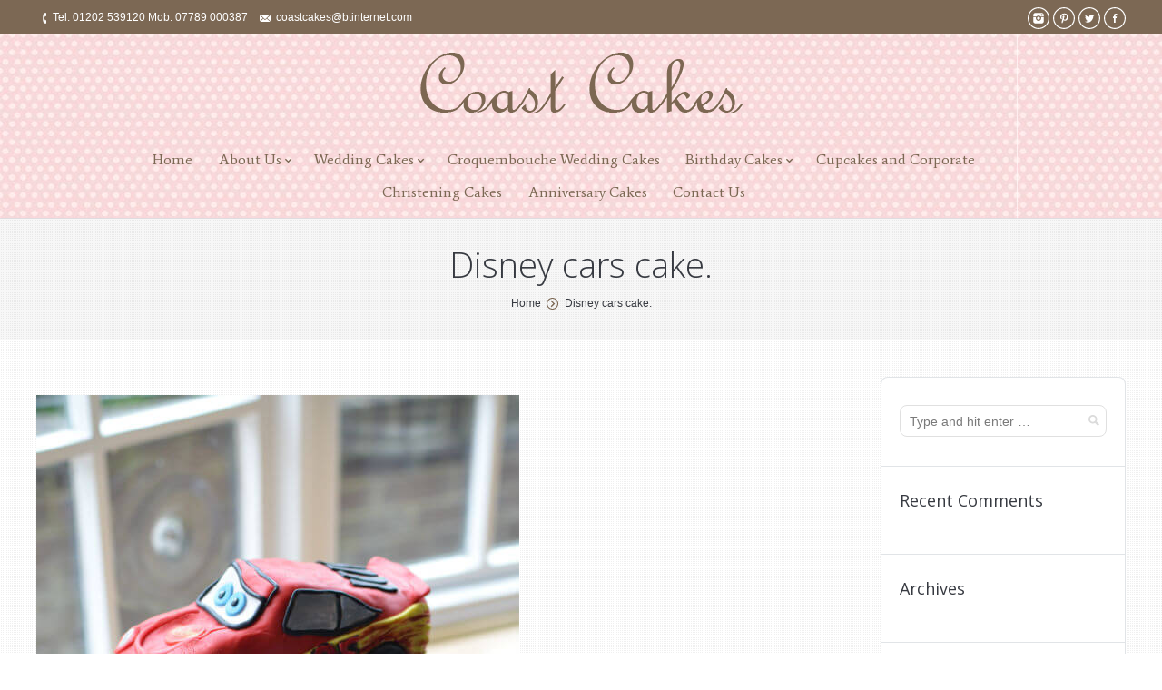

--- FILE ---
content_type: text/html; charset=UTF-8
request_url: https://coastcakes.co.uk/dt_gallery/childrens-cakes/picture-1890s/
body_size: 9720
content:
<!DOCTYPE html>
<!--[if IE 6]>
<html id="ie6" class="ancient-ie old-ie no-js" lang="en-US">
<![endif]-->
<!--[if IE 7]>
<html id="ie7" class="ancient-ie old-ie no-js" lang="en-US">
<![endif]-->
<!--[if IE 8]>
<html id="ie8" class="old-ie no-js" lang="en-US">
<![endif]-->
<!--[if IE 9]>
<html id="ie9" class="old-ie9 no-js" lang="en-US">
<![endif]-->
<!--[if !(IE 6) | !(IE 7) | !(IE 8)  ]><!-->
<html class="no-js" lang="en-US">
<!--<![endif]-->
<head>
	<meta charset="UTF-8" />
	<meta name="viewport" content="width=device-width, initial-scale=1, maximum-scale=1">
		
	<link rel="profile" href="http://gmpg.org/xfn/11" />
	<link rel="pingback" href="https://coastcakes.co.uk/xmlrpc.php" />
	<!--[if IE]>
	<script src="http://html5shiv.googlecode.com/svn/trunk/html5.js"></script>
	<![endif]-->
	<script>
  (function(i,s,o,g,r,a,m){i['GoogleAnalyticsObject']=r;i[r]=i[r]||function(){
  (i[r].q=i[r].q||[]).push(arguments)},i[r].l=1*new Date();a=s.createElement(o),
  m=s.getElementsByTagName(o)[0];a.async=1;a.src=g;m.parentNode.insertBefore(a,m)
  })(window,document,'script','//www.google-analytics.com/analytics.js','ga');

  ga('create', 'UA-4866841-10', 'auto');
  ga('send', 'pageview');

</script>
	<meta name='robots' content='index, follow, max-image-preview:large, max-snippet:-1, max-video-preview:-1' />
	<style>img:is([sizes="auto" i], [sizes^="auto," i]) { contain-intrinsic-size: 3000px 1500px }</style>
	
	<!-- This site is optimized with the Yoast SEO plugin v26.2 - https://yoast.com/wordpress/plugins/seo/ -->
	<title>Disney cars cake. -</title>
	<link rel="canonical" href="https://coastcakes.co.uk/dt_gallery/childrens-cakes/picture-1890s/" />
	<meta property="og:locale" content="en_US" />
	<meta property="og:type" content="article" />
	<meta property="og:title" content="Disney cars cake. -" />
	<meta property="og:url" content="https://coastcakes.co.uk/dt_gallery/childrens-cakes/picture-1890s/" />
	<meta property="article:modified_time" content="2017-02-10T19:02:13+00:00" />
	<meta property="og:image" content="https://coastcakes.co.uk/dt_gallery/childrens-cakes/picture-1890s" />
	<meta property="og:image:width" content="532" />
	<meta property="og:image:height" content="800" />
	<meta property="og:image:type" content="image/jpeg" />
	<script type="application/ld+json" class="yoast-schema-graph">{"@context":"https://schema.org","@graph":[{"@type":"WebPage","@id":"https://coastcakes.co.uk/dt_gallery/childrens-cakes/picture-1890s/","url":"https://coastcakes.co.uk/dt_gallery/childrens-cakes/picture-1890s/","name":"Disney cars cake. -","isPartOf":{"@id":"https://coastcakes.co.uk/#website"},"primaryImageOfPage":{"@id":"https://coastcakes.co.uk/dt_gallery/childrens-cakes/picture-1890s/#primaryimage"},"image":{"@id":"https://coastcakes.co.uk/dt_gallery/childrens-cakes/picture-1890s/#primaryimage"},"thumbnailUrl":"https://coastcakes.co.uk/wp-content/uploads/2013/12/Picture-1890s.jpg","datePublished":"2017-02-10T19:00:43+00:00","dateModified":"2017-02-10T19:02:13+00:00","breadcrumb":{"@id":"https://coastcakes.co.uk/dt_gallery/childrens-cakes/picture-1890s/#breadcrumb"},"inLanguage":"en-US","potentialAction":[{"@type":"ReadAction","target":["https://coastcakes.co.uk/dt_gallery/childrens-cakes/picture-1890s/"]}]},{"@type":"ImageObject","inLanguage":"en-US","@id":"https://coastcakes.co.uk/dt_gallery/childrens-cakes/picture-1890s/#primaryimage","url":"https://coastcakes.co.uk/wp-content/uploads/2013/12/Picture-1890s.jpg","contentUrl":"https://coastcakes.co.uk/wp-content/uploads/2013/12/Picture-1890s.jpg","width":532,"height":800},{"@type":"BreadcrumbList","@id":"https://coastcakes.co.uk/dt_gallery/childrens-cakes/picture-1890s/#breadcrumb","itemListElement":[{"@type":"ListItem","position":1,"name":"Home","item":"https://coastcakes.co.uk/"},{"@type":"ListItem","position":2,"name":"Childrens Cakes","item":"https://coastcakes.co.uk/dt_gallery/childrens-cakes/"},{"@type":"ListItem","position":3,"name":"Disney cars cake."}]},{"@type":"WebSite","@id":"https://coastcakes.co.uk/#website","url":"https://coastcakes.co.uk/","name":"","description":"Couture wedding and celebration cakes Dorset, Hampshire: Coast Cakes","potentialAction":[{"@type":"SearchAction","target":{"@type":"EntryPoint","urlTemplate":"https://coastcakes.co.uk/?s={search_term_string}"},"query-input":{"@type":"PropertyValueSpecification","valueRequired":true,"valueName":"search_term_string"}}],"inLanguage":"en-US"}]}</script>
	<!-- / Yoast SEO plugin. -->


<link rel='dns-prefetch' href='//fonts.googleapis.com' />
<link rel="alternate" type="application/rss+xml" title=" &raquo; Feed" href="https://coastcakes.co.uk/feed/" />
<link rel="alternate" type="application/rss+xml" title=" &raquo; Comments Feed" href="https://coastcakes.co.uk/comments/feed/" />
<script type="text/javascript">
/* <![CDATA[ */
window._wpemojiSettings = {"baseUrl":"https:\/\/s.w.org\/images\/core\/emoji\/16.0.1\/72x72\/","ext":".png","svgUrl":"https:\/\/s.w.org\/images\/core\/emoji\/16.0.1\/svg\/","svgExt":".svg","source":{"concatemoji":"https:\/\/coastcakes.co.uk\/wp-includes\/js\/wp-emoji-release.min.js?ver=50bdb1eeb2409418d4ae68eb001ca16f"}};
/*! This file is auto-generated */
!function(s,n){var o,i,e;function c(e){try{var t={supportTests:e,timestamp:(new Date).valueOf()};sessionStorage.setItem(o,JSON.stringify(t))}catch(e){}}function p(e,t,n){e.clearRect(0,0,e.canvas.width,e.canvas.height),e.fillText(t,0,0);var t=new Uint32Array(e.getImageData(0,0,e.canvas.width,e.canvas.height).data),a=(e.clearRect(0,0,e.canvas.width,e.canvas.height),e.fillText(n,0,0),new Uint32Array(e.getImageData(0,0,e.canvas.width,e.canvas.height).data));return t.every(function(e,t){return e===a[t]})}function u(e,t){e.clearRect(0,0,e.canvas.width,e.canvas.height),e.fillText(t,0,0);for(var n=e.getImageData(16,16,1,1),a=0;a<n.data.length;a++)if(0!==n.data[a])return!1;return!0}function f(e,t,n,a){switch(t){case"flag":return n(e,"\ud83c\udff3\ufe0f\u200d\u26a7\ufe0f","\ud83c\udff3\ufe0f\u200b\u26a7\ufe0f")?!1:!n(e,"\ud83c\udde8\ud83c\uddf6","\ud83c\udde8\u200b\ud83c\uddf6")&&!n(e,"\ud83c\udff4\udb40\udc67\udb40\udc62\udb40\udc65\udb40\udc6e\udb40\udc67\udb40\udc7f","\ud83c\udff4\u200b\udb40\udc67\u200b\udb40\udc62\u200b\udb40\udc65\u200b\udb40\udc6e\u200b\udb40\udc67\u200b\udb40\udc7f");case"emoji":return!a(e,"\ud83e\udedf")}return!1}function g(e,t,n,a){var r="undefined"!=typeof WorkerGlobalScope&&self instanceof WorkerGlobalScope?new OffscreenCanvas(300,150):s.createElement("canvas"),o=r.getContext("2d",{willReadFrequently:!0}),i=(o.textBaseline="top",o.font="600 32px Arial",{});return e.forEach(function(e){i[e]=t(o,e,n,a)}),i}function t(e){var t=s.createElement("script");t.src=e,t.defer=!0,s.head.appendChild(t)}"undefined"!=typeof Promise&&(o="wpEmojiSettingsSupports",i=["flag","emoji"],n.supports={everything:!0,everythingExceptFlag:!0},e=new Promise(function(e){s.addEventListener("DOMContentLoaded",e,{once:!0})}),new Promise(function(t){var n=function(){try{var e=JSON.parse(sessionStorage.getItem(o));if("object"==typeof e&&"number"==typeof e.timestamp&&(new Date).valueOf()<e.timestamp+604800&&"object"==typeof e.supportTests)return e.supportTests}catch(e){}return null}();if(!n){if("undefined"!=typeof Worker&&"undefined"!=typeof OffscreenCanvas&&"undefined"!=typeof URL&&URL.createObjectURL&&"undefined"!=typeof Blob)try{var e="postMessage("+g.toString()+"("+[JSON.stringify(i),f.toString(),p.toString(),u.toString()].join(",")+"));",a=new Blob([e],{type:"text/javascript"}),r=new Worker(URL.createObjectURL(a),{name:"wpTestEmojiSupports"});return void(r.onmessage=function(e){c(n=e.data),r.terminate(),t(n)})}catch(e){}c(n=g(i,f,p,u))}t(n)}).then(function(e){for(var t in e)n.supports[t]=e[t],n.supports.everything=n.supports.everything&&n.supports[t],"flag"!==t&&(n.supports.everythingExceptFlag=n.supports.everythingExceptFlag&&n.supports[t]);n.supports.everythingExceptFlag=n.supports.everythingExceptFlag&&!n.supports.flag,n.DOMReady=!1,n.readyCallback=function(){n.DOMReady=!0}}).then(function(){return e}).then(function(){var e;n.supports.everything||(n.readyCallback(),(e=n.source||{}).concatemoji?t(e.concatemoji):e.wpemoji&&e.twemoji&&(t(e.twemoji),t(e.wpemoji)))}))}((window,document),window._wpemojiSettings);
/* ]]> */
</script>
<link rel='stylesheet' id='dt-validator-style-css' href='https://coastcakes.co.uk/wp-content/themes/coastcakes/js/plugins/validator/validationEngine.jquery.css?ver=50bdb1eeb2409418d4ae68eb001ca16f' type='text/css' media='all' />
<style id='wp-emoji-styles-inline-css' type='text/css'>

	img.wp-smiley, img.emoji {
		display: inline !important;
		border: none !important;
		box-shadow: none !important;
		height: 1em !important;
		width: 1em !important;
		margin: 0 0.07em !important;
		vertical-align: -0.1em !important;
		background: none !important;
		padding: 0 !important;
	}
</style>
<link rel='stylesheet' id='wp-block-library-css' href='https://coastcakes.co.uk/wp-includes/css/dist/block-library/style.min.css?ver=50bdb1eeb2409418d4ae68eb001ca16f' type='text/css' media='all' />
<style id='classic-theme-styles-inline-css' type='text/css'>
/*! This file is auto-generated */
.wp-block-button__link{color:#fff;background-color:#32373c;border-radius:9999px;box-shadow:none;text-decoration:none;padding:calc(.667em + 2px) calc(1.333em + 2px);font-size:1.125em}.wp-block-file__button{background:#32373c;color:#fff;text-decoration:none}
</style>
<style id='global-styles-inline-css' type='text/css'>
:root{--wp--preset--aspect-ratio--square: 1;--wp--preset--aspect-ratio--4-3: 4/3;--wp--preset--aspect-ratio--3-4: 3/4;--wp--preset--aspect-ratio--3-2: 3/2;--wp--preset--aspect-ratio--2-3: 2/3;--wp--preset--aspect-ratio--16-9: 16/9;--wp--preset--aspect-ratio--9-16: 9/16;--wp--preset--color--black: #000000;--wp--preset--color--cyan-bluish-gray: #abb8c3;--wp--preset--color--white: #ffffff;--wp--preset--color--pale-pink: #f78da7;--wp--preset--color--vivid-red: #cf2e2e;--wp--preset--color--luminous-vivid-orange: #ff6900;--wp--preset--color--luminous-vivid-amber: #fcb900;--wp--preset--color--light-green-cyan: #7bdcb5;--wp--preset--color--vivid-green-cyan: #00d084;--wp--preset--color--pale-cyan-blue: #8ed1fc;--wp--preset--color--vivid-cyan-blue: #0693e3;--wp--preset--color--vivid-purple: #9b51e0;--wp--preset--gradient--vivid-cyan-blue-to-vivid-purple: linear-gradient(135deg,rgba(6,147,227,1) 0%,rgb(155,81,224) 100%);--wp--preset--gradient--light-green-cyan-to-vivid-green-cyan: linear-gradient(135deg,rgb(122,220,180) 0%,rgb(0,208,130) 100%);--wp--preset--gradient--luminous-vivid-amber-to-luminous-vivid-orange: linear-gradient(135deg,rgba(252,185,0,1) 0%,rgba(255,105,0,1) 100%);--wp--preset--gradient--luminous-vivid-orange-to-vivid-red: linear-gradient(135deg,rgba(255,105,0,1) 0%,rgb(207,46,46) 100%);--wp--preset--gradient--very-light-gray-to-cyan-bluish-gray: linear-gradient(135deg,rgb(238,238,238) 0%,rgb(169,184,195) 100%);--wp--preset--gradient--cool-to-warm-spectrum: linear-gradient(135deg,rgb(74,234,220) 0%,rgb(151,120,209) 20%,rgb(207,42,186) 40%,rgb(238,44,130) 60%,rgb(251,105,98) 80%,rgb(254,248,76) 100%);--wp--preset--gradient--blush-light-purple: linear-gradient(135deg,rgb(255,206,236) 0%,rgb(152,150,240) 100%);--wp--preset--gradient--blush-bordeaux: linear-gradient(135deg,rgb(254,205,165) 0%,rgb(254,45,45) 50%,rgb(107,0,62) 100%);--wp--preset--gradient--luminous-dusk: linear-gradient(135deg,rgb(255,203,112) 0%,rgb(199,81,192) 50%,rgb(65,88,208) 100%);--wp--preset--gradient--pale-ocean: linear-gradient(135deg,rgb(255,245,203) 0%,rgb(182,227,212) 50%,rgb(51,167,181) 100%);--wp--preset--gradient--electric-grass: linear-gradient(135deg,rgb(202,248,128) 0%,rgb(113,206,126) 100%);--wp--preset--gradient--midnight: linear-gradient(135deg,rgb(2,3,129) 0%,rgb(40,116,252) 100%);--wp--preset--font-size--small: 13px;--wp--preset--font-size--medium: 20px;--wp--preset--font-size--large: 36px;--wp--preset--font-size--x-large: 42px;--wp--preset--spacing--20: 0.44rem;--wp--preset--spacing--30: 0.67rem;--wp--preset--spacing--40: 1rem;--wp--preset--spacing--50: 1.5rem;--wp--preset--spacing--60: 2.25rem;--wp--preset--spacing--70: 3.38rem;--wp--preset--spacing--80: 5.06rem;--wp--preset--shadow--natural: 6px 6px 9px rgba(0, 0, 0, 0.2);--wp--preset--shadow--deep: 12px 12px 50px rgba(0, 0, 0, 0.4);--wp--preset--shadow--sharp: 6px 6px 0px rgba(0, 0, 0, 0.2);--wp--preset--shadow--outlined: 6px 6px 0px -3px rgba(255, 255, 255, 1), 6px 6px rgba(0, 0, 0, 1);--wp--preset--shadow--crisp: 6px 6px 0px rgba(0, 0, 0, 1);}:where(.is-layout-flex){gap: 0.5em;}:where(.is-layout-grid){gap: 0.5em;}body .is-layout-flex{display: flex;}.is-layout-flex{flex-wrap: wrap;align-items: center;}.is-layout-flex > :is(*, div){margin: 0;}body .is-layout-grid{display: grid;}.is-layout-grid > :is(*, div){margin: 0;}:where(.wp-block-columns.is-layout-flex){gap: 2em;}:where(.wp-block-columns.is-layout-grid){gap: 2em;}:where(.wp-block-post-template.is-layout-flex){gap: 1.25em;}:where(.wp-block-post-template.is-layout-grid){gap: 1.25em;}.has-black-color{color: var(--wp--preset--color--black) !important;}.has-cyan-bluish-gray-color{color: var(--wp--preset--color--cyan-bluish-gray) !important;}.has-white-color{color: var(--wp--preset--color--white) !important;}.has-pale-pink-color{color: var(--wp--preset--color--pale-pink) !important;}.has-vivid-red-color{color: var(--wp--preset--color--vivid-red) !important;}.has-luminous-vivid-orange-color{color: var(--wp--preset--color--luminous-vivid-orange) !important;}.has-luminous-vivid-amber-color{color: var(--wp--preset--color--luminous-vivid-amber) !important;}.has-light-green-cyan-color{color: var(--wp--preset--color--light-green-cyan) !important;}.has-vivid-green-cyan-color{color: var(--wp--preset--color--vivid-green-cyan) !important;}.has-pale-cyan-blue-color{color: var(--wp--preset--color--pale-cyan-blue) !important;}.has-vivid-cyan-blue-color{color: var(--wp--preset--color--vivid-cyan-blue) !important;}.has-vivid-purple-color{color: var(--wp--preset--color--vivid-purple) !important;}.has-black-background-color{background-color: var(--wp--preset--color--black) !important;}.has-cyan-bluish-gray-background-color{background-color: var(--wp--preset--color--cyan-bluish-gray) !important;}.has-white-background-color{background-color: var(--wp--preset--color--white) !important;}.has-pale-pink-background-color{background-color: var(--wp--preset--color--pale-pink) !important;}.has-vivid-red-background-color{background-color: var(--wp--preset--color--vivid-red) !important;}.has-luminous-vivid-orange-background-color{background-color: var(--wp--preset--color--luminous-vivid-orange) !important;}.has-luminous-vivid-amber-background-color{background-color: var(--wp--preset--color--luminous-vivid-amber) !important;}.has-light-green-cyan-background-color{background-color: var(--wp--preset--color--light-green-cyan) !important;}.has-vivid-green-cyan-background-color{background-color: var(--wp--preset--color--vivid-green-cyan) !important;}.has-pale-cyan-blue-background-color{background-color: var(--wp--preset--color--pale-cyan-blue) !important;}.has-vivid-cyan-blue-background-color{background-color: var(--wp--preset--color--vivid-cyan-blue) !important;}.has-vivid-purple-background-color{background-color: var(--wp--preset--color--vivid-purple) !important;}.has-black-border-color{border-color: var(--wp--preset--color--black) !important;}.has-cyan-bluish-gray-border-color{border-color: var(--wp--preset--color--cyan-bluish-gray) !important;}.has-white-border-color{border-color: var(--wp--preset--color--white) !important;}.has-pale-pink-border-color{border-color: var(--wp--preset--color--pale-pink) !important;}.has-vivid-red-border-color{border-color: var(--wp--preset--color--vivid-red) !important;}.has-luminous-vivid-orange-border-color{border-color: var(--wp--preset--color--luminous-vivid-orange) !important;}.has-luminous-vivid-amber-border-color{border-color: var(--wp--preset--color--luminous-vivid-amber) !important;}.has-light-green-cyan-border-color{border-color: var(--wp--preset--color--light-green-cyan) !important;}.has-vivid-green-cyan-border-color{border-color: var(--wp--preset--color--vivid-green-cyan) !important;}.has-pale-cyan-blue-border-color{border-color: var(--wp--preset--color--pale-cyan-blue) !important;}.has-vivid-cyan-blue-border-color{border-color: var(--wp--preset--color--vivid-cyan-blue) !important;}.has-vivid-purple-border-color{border-color: var(--wp--preset--color--vivid-purple) !important;}.has-vivid-cyan-blue-to-vivid-purple-gradient-background{background: var(--wp--preset--gradient--vivid-cyan-blue-to-vivid-purple) !important;}.has-light-green-cyan-to-vivid-green-cyan-gradient-background{background: var(--wp--preset--gradient--light-green-cyan-to-vivid-green-cyan) !important;}.has-luminous-vivid-amber-to-luminous-vivid-orange-gradient-background{background: var(--wp--preset--gradient--luminous-vivid-amber-to-luminous-vivid-orange) !important;}.has-luminous-vivid-orange-to-vivid-red-gradient-background{background: var(--wp--preset--gradient--luminous-vivid-orange-to-vivid-red) !important;}.has-very-light-gray-to-cyan-bluish-gray-gradient-background{background: var(--wp--preset--gradient--very-light-gray-to-cyan-bluish-gray) !important;}.has-cool-to-warm-spectrum-gradient-background{background: var(--wp--preset--gradient--cool-to-warm-spectrum) !important;}.has-blush-light-purple-gradient-background{background: var(--wp--preset--gradient--blush-light-purple) !important;}.has-blush-bordeaux-gradient-background{background: var(--wp--preset--gradient--blush-bordeaux) !important;}.has-luminous-dusk-gradient-background{background: var(--wp--preset--gradient--luminous-dusk) !important;}.has-pale-ocean-gradient-background{background: var(--wp--preset--gradient--pale-ocean) !important;}.has-electric-grass-gradient-background{background: var(--wp--preset--gradient--electric-grass) !important;}.has-midnight-gradient-background{background: var(--wp--preset--gradient--midnight) !important;}.has-small-font-size{font-size: var(--wp--preset--font-size--small) !important;}.has-medium-font-size{font-size: var(--wp--preset--font-size--medium) !important;}.has-large-font-size{font-size: var(--wp--preset--font-size--large) !important;}.has-x-large-font-size{font-size: var(--wp--preset--font-size--x-large) !important;}
:where(.wp-block-post-template.is-layout-flex){gap: 1.25em;}:where(.wp-block-post-template.is-layout-grid){gap: 1.25em;}
:where(.wp-block-columns.is-layout-flex){gap: 2em;}:where(.wp-block-columns.is-layout-grid){gap: 2em;}
:root :where(.wp-block-pullquote){font-size: 1.5em;line-height: 1.6;}
</style>
<link rel='stylesheet' id='social-widget-css' href='https://coastcakes.co.uk/wp-content/plugins/social-media-widget/social_widget.css?ver=50bdb1eeb2409418d4ae68eb001ca16f' type='text/css' media='all' />
<link rel='stylesheet' id='dt-font-h1-skin1-css' href='https://fonts.googleapis.com/css?family=Open+Sans%3A300&#038;ver=50bdb1eeb2409418d4ae68eb001ca16f' type='text/css' media='all' />
<link rel='stylesheet' id='dt-font-h3-skin1-css' href='https://fonts.googleapis.com/css?family=Open+Sans&#038;ver=50bdb1eeb2409418d4ae68eb001ca16f' type='text/css' media='all' />
<link rel='stylesheet' id='dt-font-menu-skin1-css' href='https://fonts.googleapis.com/css?family=Average&#038;ver=50bdb1eeb2409418d4ae68eb001ca16f' type='text/css' media='all' />
<link rel='stylesheet' id='dt-normalize-css' href='https://coastcakes.co.uk/wp-content/themes/coastcakes/css/normalize.css?ver=50bdb1eeb2409418d4ae68eb001ca16f' type='text/css' media='all' />
<link rel='stylesheet' id='dt-wireframe-css' href='https://coastcakes.co.uk/wp-content/themes/coastcakes/css/wireframe.css?ver=50bdb1eeb2409418d4ae68eb001ca16f' type='text/css' media='all' />
<link rel='stylesheet' id='dt-main-css' href='https://coastcakes.co.uk/wp-content/themes/coastcakes/css/main.css?ver=50bdb1eeb2409418d4ae68eb001ca16f' type='text/css' media='all' />
<link rel='stylesheet' id='dt-media-css' href='https://coastcakes.co.uk/wp-content/themes/coastcakes/css/media.css?ver=50bdb1eeb2409418d4ae68eb001ca16f' type='text/css' media='all' />
<link rel='stylesheet' id='dt-custom.less-css' href='https://coastcakes.co.uk/wp-content/uploads/wp-less/coastcakes/css/custom-6b6a1bb918.css?ver=50bdb1eeb2409418d4ae68eb001ca16f' type='text/css' media='all' />
<link rel='stylesheet' id='dt-royalslider-css' href='https://coastcakes.co.uk/wp-content/themes/coastcakes/royalslider/royalslider.css?ver=50bdb1eeb2409418d4ae68eb001ca16f' type='text/css' media='all' />
<link rel='stylesheet' id='style-css' href='https://coastcakes.co.uk/wp-content/themes/coastcakes/style.css?ver=50bdb1eeb2409418d4ae68eb001ca16f' type='text/css' media='all' />
<style id='style-inline-css' type='text/css'>
button:active, input[type="button"]:active, input[type="reset"]:active, input[type="submit"]:active, .dt-form button:hover, .dt-form input[type="button"]:hover, .dt-form input[type="reset"]:hover, .dt-form input[type="submit"]:hover, .dt-btn:hover, .woocommerce #main a.button:hover, #page .woocommerce a.button:hover, #main button.button:hover, #main input.button:hover, #main #respond input#submit:hover, #main #content input.button:hover, .woocommerce-page #main a.button:hover, .woocommerce-page #main button.button:hover, .woocommerce-page #main input.button:hover, .woocommerce-page #main #respond input#submit:hover, .woocommerce-page #main #content input.button:hover, #main #pricing-table .plan .signup:hover, #main #shaon-pricing-table a.signup:hover, input.wpcf7-submit.dt-btn-m[type="submit"]:hover, #main .minimal .pt-button:hover, #main .gform_wrapper .gform_footer input.button:hover, #main .gform_wrapper .gform_footer input[type="submit"]:hover, .nsu-submit:hover, form.mc4wp-form input[type="submit"]:hover, div.mc4wp-form button[type="submit"]:hover, .woocommerce .pp_woocommerce #respond input#submit:hover, #main .woocommerce button.button:hover, input[type="button"]:hover, input[type="reset"]:hover, input[type="submit"]:hover {
    background-color: #7c6854;
}
</style>
<script type="text/javascript" src="https://coastcakes.co.uk/wp-includes/js/jquery/jquery.min.js?ver=3.7.1" id="jquery-core-js"></script>
<script type="text/javascript" src="https://coastcakes.co.uk/wp-includes/js/jquery/jquery-migrate.min.js?ver=3.4.1" id="jquery-migrate-js"></script>
<script type="text/javascript" src="https://coastcakes.co.uk/wp-content/themes/coastcakes/js/modernizr.js?ver=50bdb1eeb2409418d4ae68eb001ca16f" id="dt-modernizr-js"></script>
<link rel="https://api.w.org/" href="https://coastcakes.co.uk/wp-json/" /><link rel="alternate" title="JSON" type="application/json" href="https://coastcakes.co.uk/wp-json/wp/v2/media/2182" /><link rel="EditURI" type="application/rsd+xml" title="RSD" href="https://coastcakes.co.uk/xmlrpc.php?rsd" />
<link rel='shortlink' href='https://coastcakes.co.uk/?p=2182' />
<link rel="alternate" title="oEmbed (JSON)" type="application/json+oembed" href="https://coastcakes.co.uk/wp-json/oembed/1.0/embed?url=https%3A%2F%2Fcoastcakes.co.uk%2Fdt_gallery%2Fchildrens-cakes%2Fpicture-1890s%2F" />
<link rel="alternate" title="oEmbed (XML)" type="text/xml+oembed" href="https://coastcakes.co.uk/wp-json/oembed/1.0/embed?url=https%3A%2F%2Fcoastcakes.co.uk%2Fdt_gallery%2Fchildrens-cakes%2Fpicture-1890s%2F&#038;format=xml" />
	<script type="text/javascript">
		dtGlobals.logoEnabled = 1;
		dtGlobals.logoURL = 'https://coastcakes.co.uk/wp-content/uploads/2013/11/logo-2-200.png';
		dtGlobals.logoW = '200';
		dtGlobals.logoH = '53';
		smartMenu = 1;
	</script>
	<style type="text/css">.recentcomments a{display:inline !important;padding:0 !important;margin:0 !important;}</style><meta name="generator" content="Powered by Slider Revolution 6.6.11 - responsive, Mobile-Friendly Slider Plugin for WordPress with comfortable drag and drop interface." />
<script>function setREVStartSize(e){
			//window.requestAnimationFrame(function() {
				window.RSIW = window.RSIW===undefined ? window.innerWidth : window.RSIW;
				window.RSIH = window.RSIH===undefined ? window.innerHeight : window.RSIH;
				try {
					var pw = document.getElementById(e.c).parentNode.offsetWidth,
						newh;
					pw = pw===0 || isNaN(pw) || (e.l=="fullwidth" || e.layout=="fullwidth") ? window.RSIW : pw;
					e.tabw = e.tabw===undefined ? 0 : parseInt(e.tabw);
					e.thumbw = e.thumbw===undefined ? 0 : parseInt(e.thumbw);
					e.tabh = e.tabh===undefined ? 0 : parseInt(e.tabh);
					e.thumbh = e.thumbh===undefined ? 0 : parseInt(e.thumbh);
					e.tabhide = e.tabhide===undefined ? 0 : parseInt(e.tabhide);
					e.thumbhide = e.thumbhide===undefined ? 0 : parseInt(e.thumbhide);
					e.mh = e.mh===undefined || e.mh=="" || e.mh==="auto" ? 0 : parseInt(e.mh,0);
					if(e.layout==="fullscreen" || e.l==="fullscreen")
						newh = Math.max(e.mh,window.RSIH);
					else{
						e.gw = Array.isArray(e.gw) ? e.gw : [e.gw];
						for (var i in e.rl) if (e.gw[i]===undefined || e.gw[i]===0) e.gw[i] = e.gw[i-1];
						e.gh = e.el===undefined || e.el==="" || (Array.isArray(e.el) && e.el.length==0)? e.gh : e.el;
						e.gh = Array.isArray(e.gh) ? e.gh : [e.gh];
						for (var i in e.rl) if (e.gh[i]===undefined || e.gh[i]===0) e.gh[i] = e.gh[i-1];
											
						var nl = new Array(e.rl.length),
							ix = 0,
							sl;
						e.tabw = e.tabhide>=pw ? 0 : e.tabw;
						e.thumbw = e.thumbhide>=pw ? 0 : e.thumbw;
						e.tabh = e.tabhide>=pw ? 0 : e.tabh;
						e.thumbh = e.thumbhide>=pw ? 0 : e.thumbh;
						for (var i in e.rl) nl[i] = e.rl[i]<window.RSIW ? 0 : e.rl[i];
						sl = nl[0];
						for (var i in nl) if (sl>nl[i] && nl[i]>0) { sl = nl[i]; ix=i;}
						var m = pw>(e.gw[ix]+e.tabw+e.thumbw) ? 1 : (pw-(e.tabw+e.thumbw)) / (e.gw[ix]);
						newh =  (e.gh[ix] * m) + (e.tabh + e.thumbh);
					}
					var el = document.getElementById(e.c);
					if (el!==null && el) el.style.height = newh+"px";
					el = document.getElementById(e.c+"_wrapper");
					if (el!==null && el) {
						el.style.height = newh+"px";
						el.style.display = "block";
					}
				} catch(e){
					console.log("Failure at Presize of Slider:" + e)
				}
			//});
		  };</script>

<!-- Load anytalk.co.uk Widget JS -->
<!-- End Anytalk Live Chat Widget -->


</head>

<body class="attachment wp-singular attachment-template-default single single-attachment postid-2182 attachmentid-2182 attachment-jpeg wp-theme-coastcakes image-blur wpb-js-composer js-comp-ver-3.6.12 vc_responsive"><script type="text/javascript">
/* <![CDATA[ */
var google_conversion_id = 847403081;
var google_conversion_label = "tpM9CPuvsHIQybCJlAM";
var google_custom_params = window.google_tag_params;
var google_remarketing_only = true;
/* ]]> */
</script>
<script type="text/javascript" src="//www.googleadservices.com/pagead/conversion.js">
</script>
<noscript>
<div style="display:inline;">
<img height="1" width="1" style="border-style:none;" alt="" src="//googleads.g.doubleclick.net/pagead/viewthroughconversion/847403081/?value=1.00&amp;currency_code=GBP&amp;label=tpM9CPuvsHIQybCJlAM&amp;guid=ON&amp;script=0"/>
</div>
</noscript>
<div id="page">


	<!-- !Top-bar -->
	<div id="top-bar" role="complementary">
		<div class="wf-wrap">
			<div class="wf-table wf-mobile-collapsed">

				<div class="wf-td">

											<div class="mini-contacts wf-float-left">
							<ul>
												<li class="phone">Tel: 01202 539120  Mob: 07789 000387</li>
								<li class="email"><a href="mailto:coastcakes@btinternet.com">coastcakes@btinternet.com</a></li>
											</ul>
						</div>
					
					
					
				</div>

				
				<div class="wf-td right-block">
					
					
					<div class="soc-ico"><a title="Facebook" target="_blank" href="https://www.facebook.com/pages/Coast-Cakes/230941330270258?" class="facebook"><span class="assistive-text">Facebook</span></a><a title="Twitter" target="_blank" href="https://twitter.com/CoastCakes" class="twitter"><span class="assistive-text">Twitter</span></a><a title="Pinterest" target="_blank" href="http://uk.pinterest.com/Coastcakes1/" class="pinterest"><span class="assistive-text">Pinterest</span></a><a title="Instagram" target="_blank" href="https://www.instagram.com/coastcakes/" class="instagram"><span class="assistive-text">Instagram</span></a></div>
									</div>

			</div><!-- .wf-table -->
		</div><!-- .wf-wrap -->
	</div><!-- #top-bar -->


<!-- left, center, classical, classic-centered -->
	<!-- !Header -->
	<header id="header" class="logo-center" role="banner"><!-- class="overlap"; class="logo-left", class="logo-center", class="logo-classic" -->
		<div class="wf-wrap">
			<div class="wf-table">

				<div class="wf-td">

				<!-- !- Branding -->
				<div id="branding">
															<a href="https://coastcakes.co.uk/"><img class="preload-me" src="https://coastcakes.co.uk/wp-content/uploads/2013/11/logo-2.png" width="380" height="100"   alt="" /></a>
										<div id="site-title" class="assistive-text"></div>
					<div id="site-description" class="assistive-text">Couture wedding and celebration cakes Dorset, Hampshire: Coast Cakes</div>
				</div>

			</div>
		</div>
		<div class="navigation-holder">
			<div>

					<!-- !- Navigation -->
	<nav id="navigation">
		<ul id="main-nav" class="fancy-rollovers wf-mobile-hidden">
<li class="menu-item menu-item-type-post_type menu-item-object-page menu-item-home menu-item-35 first"><a href="https://coastcakes.co.uk/">Home</a></li> 
<li class="menu-item menu-item-type-post_type menu-item-object-page menu-item-has-children menu-item-313 has-children"><a href="https://coastcakes.co.uk/about-us/">About Us</a><ul class="sub-nav">
<li class="menu-item menu-item-type-post_type menu-item-object-page menu-item-610 first"><a href="https://coastcakes.co.uk/about-us/">About Us</a></li> 
<li class="menu-item menu-item-type-post_type menu-item-object-page menu-item-27"><a href="https://coastcakes.co.uk/about-us/testimonials/">Testimonials</a></li> 
<li class="menu-item menu-item-type-post_type menu-item-object-page menu-item-316"><a href="https://coastcakes.co.uk/cake-flavours/">Cake Flavours</a></li> 
<li class="menu-item menu-item-type-post_type menu-item-object-page menu-item-319"><a href="https://coastcakes.co.uk/prices/">Prices Information</a></li> </ul></li> 
<li class="menu-item menu-item-type-post_type menu-item-object-page menu-item-has-children menu-item-34 has-children"><a href="https://coastcakes.co.uk/wedding-cakes/">Wedding Cakes</a><ul class="sub-nav">
<li class="menu-item menu-item-type-post_type menu-item-object-page menu-item-609 first"><a href="https://coastcakes.co.uk/wedding-cakes/">Wedding Cakes</a></li> 
<li class="menu-item menu-item-type-post_type menu-item-object-page menu-item-32"><a href="https://coastcakes.co.uk/wedding-favour-cookies/">Wedding Favour Cookies</a></li> </ul></li> 
<li class="menu-item menu-item-type-post_type menu-item-object-page menu-item-33"><a href="https://coastcakes.co.uk/croquembouche-wedding-cakes/">Croquembouche Wedding Cakes</a></li> 
<li class="menu-item menu-item-type-post_type menu-item-object-page menu-item-has-children menu-item-28 has-children"><a href="https://coastcakes.co.uk/birthday-cakes/">Birthday Cakes</a><ul class="sub-nav">
<li class="menu-item menu-item-type-post_type menu-item-object-page menu-item-611 first"><a href="https://coastcakes.co.uk/birthday-cakes/">Birthday Cakes</a></li> 
<li class="menu-item menu-item-type-post_type menu-item-object-page menu-item-310"><a href="https://coastcakes.co.uk/childrens-birthday-cakes/">Childrens Birthday Cakes</a></li> 
<li class="menu-item menu-item-type-post_type menu-item-object-page menu-item-197"><a href="https://coastcakes.co.uk/cakes/">Cakes For Her</a></li> 
<li class="menu-item menu-item-type-post_type menu-item-object-page menu-item-297"><a href="https://coastcakes.co.uk/cakes-2/">Cakes For Him</a></li> </ul></li> 
<li class="menu-item menu-item-type-post_type menu-item-object-page menu-item-31"><a href="https://coastcakes.co.uk/cupcakes-and-corporate/">Cupcakes and Corporate</a></li> 
<li class="menu-item menu-item-type-post_type menu-item-object-page menu-item-30"><a href="https://coastcakes.co.uk/christening-cakes/">Christening Cakes</a></li> 
<li class="menu-item menu-item-type-post_type menu-item-object-page menu-item-29"><a href="https://coastcakes.co.uk/anniversary-cakes/">Anniversary Cakes</a></li> 
<li class="menu-item menu-item-type-post_type menu-item-object-page menu-item-26"><a href="https://coastcakes.co.uk/contact-us/">Contact Us</a></li> 
</ul>
		
		<a href="#show-menu" rel="nofollow" id="mobile-menu">
			<span class="menu-open">MENU</span>
			<span class="menu-close">CLOSE</span>
			<span class="menu-back">back</span>
			<span class="wf-phone-visible">&nbsp;</span>
		</a>

		
		
	</nav>

	
			</div>

			</div><!-- .wf-table -->
		</div><!-- .wf-wrap -->
</header><!-- #masthead -->

	<div class="page-title title-center"><div class="wf-wrap"><div class="wf-table"><div class="wf-td"><h1 class="entry-title">Disney cars cake.</h1></div><div class="wf-td"><div class="hr-breadcrumbs divider-heder"><div class="assistive-text">You are here:</div>
			<ol class="breadcrumbs wf-td text-small">
			<li><a href="https://coastcakes.co.uk">Home</a></li><li><a href="https://coastcakes.co.uk/dt_gallery/childrens-cakes/picture-1890s/">Disney cars cake.</a></li>
			</ol></div></div></div></div></div>
	<div id="main" class="sidebar-right"><!-- class="sidebar-none", class="sidebar-left", class="sidebar-right" -->


		<div class="main-gradient"></div>

		<div class="wf-wrap">
			<div class="wf-container-main">

				

			<!-- Content -->
			<div id="content" class="content" role="main">

				
					
						<article id="post-2182" class="post-2182 attachment type-attachment status-inherit hentry">

							
							
<img class="alignleft preload-me" src="https://coastcakes.co.uk/wp-content/uploads/2013/12/Picture-1890s.jpg" width="532" height="800"  alt="Disney cars cake."/>
<div class="entry-share">
					<div class="soc-ico"><a href="https://www.facebook.com/sharer.php?u=https://coastcakes.co.uk/dt_gallery/childrens-cakes/picture-1890s/&#038;t=Disney%20cars%20cake." class="share-button facebook" target="_blank" title="Facebook"><span class="assistive-text">Facebook</span><span class="share-content">share</span></a><a href="https://plus.google.com/share?url=https://coastcakes.co.uk/dt_gallery/childrens-cakes/picture-1890s/&#038;title=Disney+cars+cake." class="share-button google" target="_blank" title="Google+"><span class="assistive-text">Google+</span><span class="share-content">share</span></a></div>
			</div>
						</article>

						
					
				
			</div><!-- #content -->

										<aside id="sidebar" class="sidebar">
					<div class="sidebar-content">
										<section id="search-2" class="widget widget_search">	<form class="searchform" role="search" method="get" action="https://coastcakes.co.uk/">
		<input type="text" class="field searchform-s" name="s" value="" placeholder="Type and hit enter &hellip;" />
		<input type="submit" class="assistive-text searchsubmit" value="Go!" />
		<a href="#go" class="submit"></a>
	</form></section><section id="recent-comments-2" class="widget widget_recent_comments"><div class="widget-title">Recent Comments</div><ul id="recentcomments"></ul></section><section id="archives-2" class="widget widget_archive"><div class="widget-title">Archives</div>
			<ul>
							</ul>

			</section><section id="categories-2" class="widget widget_categories"><div class="widget-title">Categories</div>
			<ul>
				<li class="cat-item-none">No categories</li>			</ul>

			</section><section id="meta-2" class="widget widget_meta"><div class="widget-title">Meta</div>
		<ul>
						<li><a rel="nofollow" href="https://coastcakes.co.uk/wp-login.php">Log in</a></li>
			<li><a href="https://coastcakes.co.uk/feed/">Entries feed</a></li>
			<li><a href="https://coastcakes.co.uk/comments/feed/">Comments feed</a></li>

			<li><a href="https://wordpress.org/">WordPress.org</a></li>
		</ul>

		</section>					</div>
				</aside><!-- #sidebar -->
			



	


			</div><!-- .wf-container -->

		</div><!-- .wf-wrap -->

	</div><!-- #main -->



	


	<!-- !Bottom-bar -->

	<div id="bottom-bar" role="contentinfo">

		<div class="wf-wrap">

			<div class="wf-table wf-mobile-collapsed">



				
				<div id="branding-bottom" class="wf-td"><img class="preload-me" src="https://coastcakes.co.uk/wp-content/uploads/2013/11/logo-2-200.png" width="200" height="53"   alt="" /></div>

				


				


				
				
					<div class="wf-td">

						<div class="wf-float-left">

							Copyright Coast Cakes © 2019
						
							Site by </a> | <a href="http://www.infoserve.com/" target="_blank">Infoserve</a>

						
						</div>

					</div>

				


				<div class="wf-td">

					
				</div>



				


			</div>

		</div><!-- .wf-wrap -->

	</div><!-- #bottom-bar -->



	
	<a href="#" class="scroll-top"></a>



</div><!-- #page -->



		<script>
			window.RS_MODULES = window.RS_MODULES || {};
			window.RS_MODULES.modules = window.RS_MODULES.modules || {};
			window.RS_MODULES.waiting = window.RS_MODULES.waiting || [];
			window.RS_MODULES.defered = true;
			window.RS_MODULES.moduleWaiting = window.RS_MODULES.moduleWaiting || {};
			window.RS_MODULES.type = 'compiled';
		</script>
		<script type="speculationrules">
{"prefetch":[{"source":"document","where":{"and":[{"href_matches":"\/*"},{"not":{"href_matches":["\/wp-*.php","\/wp-admin\/*","\/wp-content\/uploads\/*","\/wp-content\/*","\/wp-content\/plugins\/*","\/wp-content\/themes\/coastcakes\/*","\/*\\?(.+)"]}},{"not":{"selector_matches":"a[rel~=\"nofollow\"]"}},{"not":{"selector_matches":".no-prefetch, .no-prefetch a"}}]},"eagerness":"conservative"}]}
</script>
<link rel='stylesheet' id='rs-plugin-settings-css' href='https://coastcakes.co.uk/wp-content/plugins/revslider/public/assets/css/rs6.css?ver=6.6.11' type='text/css' media='all' />
<style id='rs-plugin-settings-inline-css' type='text/css'>
.tp-caption a{color:#ff7302;text-shadow:none;-webkit-transition:all 0.2s ease-out;-moz-transition:all 0.2s ease-out;-o-transition:all 0.2s ease-out;-ms-transition:all 0.2s ease-out}.tp-caption a:hover{color:#ffa902}
</style>
<script type="text/javascript" src="https://coastcakes.co.uk/wp-content/plugins/revslider/public/assets/js/rbtools.min.js?ver=6.6.11" defer async id="tp-tools-js"></script>
<script type="text/javascript" src="https://coastcakes.co.uk/wp-content/plugins/revslider/public/assets/js/rs6.min.js?ver=6.6.11" defer async id="revmin-js"></script>
<script type="text/javascript" src="https://coastcakes.co.uk/wp-content/themes/coastcakes/royalslider/jquery.royalslider.js" id="dt-royalslider-js"></script>
<script type="text/javascript" src="https://coastcakes.co.uk/wp-content/themes/coastcakes/js/plugins.js" id="dt-plugins-js"></script>
<script type="text/javascript" id="dt-main-js-extra">
/* <![CDATA[ */
var dtLocal = {"passText":"To view this protected post, enter the password below:","ajaxurl":"https:\/\/coastcakes.co.uk\/wp-admin\/admin-ajax.php","contactNonce":"bfe20fdf53"};
/* ]]> */
</script>
<script type="text/javascript" src="https://coastcakes.co.uk/wp-content/themes/coastcakes/js/main.js?ver=1.0" id="dt-main-js"></script>

</body>

</html>
<!--
Performance optimized by W3 Total Cache. Learn more: https://www.boldgrid.com/w3-total-cache/

Page Caching using Disk: Enhanced 
Minified using Disk
Database Caching 28/64 queries in 0.090 seconds using Disk

Served from: coastcakes.co.uk @ 2025-12-19 22:14:04 by W3 Total Cache
-->

--- FILE ---
content_type: text/css
request_url: https://coastcakes.co.uk/wp-content/themes/coastcakes/css/media.css?ver=50bdb1eeb2409418d4ae68eb001ca16f
body_size: 3730
content:
@charset "utf-8";
/* CSS Document */

/*!
 * PressCore Framework media stylesheet (enables "responsiveness") by Dream-Theme (http://dream-theme.com, http://themeforest.net/user/Dream-Theme)
 * Copyright © 2013 Dream-Theme. All rights reserved. 
 */


/* !Min-width for sidebar */

@media screen and (max-width: 1024px) {
	.sidebar-right .content,
	.sidebar-left .content {
		width: 100%;
	}

	.sidebar-right .wf-container-main {
		padding-right: 245px;
	}
	.sidebar-right .sidebar {
		width: 245px;
		margin-right: -245px;
	}

	.sidebar-left .wf-container-main {
		padding-left: 245px;
	}
	.sidebar-left .sidebar {
		width: 245px;
		margin-left: -245px;
	}
	
	.box-style-table .action-button {
		padding-left: 20px;
	}
}

@media screen and (max-width: 800px) {
}

@media screen and (max-width: 760px) {
	.sidebar-right .wf-container-main,
	.sidebar-left .wf-container-main {
		padding-right: 0;
		padding-left: 0;
	}

	.sidebar-right .sidebar,
	.sidebar-left .sidebar {
		width: 100%;
		margin-right: 0;
		margin-left: 0;
	}
	
}

@media screen and (max-width: 320px) {
}


/* !Wireframe */

/* !- 1024 (landscape tablets) */
@media screen and (max-width: 1024px) {

	.wf-cell,
	.wf-usr-cell,
	.content,
	.sidebar,
	.footer .widget {
		padding: 0 15px;
	}
	.content {
		padding-top: 5px;
	}
	.iso-item .testimonial-item,
	.content .iso-item .team-container {
		margin-bottom: 25px;
	}
	.shortcode-blog-posts .post {
		padding-bottom: 15px;
	}
	
	.layout-masonry.description-off .post {
		margin-bottom: 10px;
	}
	.wf-container,
	.wf-container-main {
		margin: 0 -15px;
	}

	.wf-wrap {
		padding: 0 30px;
	}

	.paginator .page-nav,
	.filter .filter-extras {
		float: left;
		clear: both;
	}	
	.sidebar-left .project-odd .wf-cell,
	.sidebar-left .project-even .wf-cell,
	.portfolio .sidebar-left .project-media.wf-cell,
	.portfolio .sidebar-left .project-content.wf-cell,
	.sidebar-right .project-odd .wf-cell,
	.sidebar-right .project-even .wf-cell,
	.portfolio .sidebar-right .project-media.wf-cell,
	.portfolio .sidebar-right .project-content.wf-cell {
		width: 100%;
	}
	.sidebar-right .project-even .wf-2-3,
	.sidebar-left .project-even .wf-2-3 {
		float: left;
	}
	.sidebar-right .project-even .wf-1-3,
	.sidebar-left .project-even .wf-1-3 {
		float: right;
	}
	#main-slideshow.fixed,
	#main-slideshow.layer-fixed {
		padding: 40px 30px;
	}
	.woocommerce ul.products,
	.woocommerce-page ul.products,
	.upsells.products .products,
	.related.products .products  {
		margin: 0 -15px !important;
	}
	.woocommerce ul.products li.product,
	.woocommerce-page ul.products li.product,
	.woocommerce .related ul.products li.product,
	.woocommerce-page .related ul.products li.product,
	.woocommerce .upsells.products ul.products li.product,
	.woocommerce-page .upsells.products ul.products li.product,
	.woocommerce .related ul li.product,
	.woocommerce-page .related ul li.product,
	.woocommerce .upsells.products ul li.product,
	.woocommerce-page .upsells.products ul li.product {
		padding-left: 15px !important;
		padding-right: 15px !important;
	}

	
	.wf-table .entry-share {
		padding-left: 0;
		display: block;
	}
	.wf-table .entry-share .soc-ico {
		float: left;
	}
	.post-meta.wf-table {
		display: block;
	}

	.overlap #main-slideshow,
	.overlap #fancy-header {
		margin: -40px auto;
	}
	.overlap #page .ls-defaultskin .ls-bottom-slidebuttons,
	.overlap #page .ls-defaultskin .ls-nav-start,
	.overlap #page .ls-defaultskin .ls-nav-stop,
	.overlap #page .ls-defaultskin .ls-nav-sides {
		top: -67px;
	}
	.overlap #page .ls-defaultskin .ls-bottom-slidebuttons {
		top: -69px;
	}
	.is-webkit .main-gradient {
		height: 40px;
		margin-top: -30px;
	}
	.is-webkit.overlap #main .wf-wrap {
		margin-top: -10px;
	}
	.overlap #fancy-header.fancy-header .wf-wrap {
		padding-top: 40px;
		padding-bottom: 40px;
	}
}

/* !- 800 (portrait tablets (big) and landscape phones (big)) */
@media screen and (max-width: 800px) {

	.wf-cell,
	.wf-usr-cell,
	.content,
	.sidebar,
	.footer .widget {
		padding: 0 10px;
	}
	.content {
		padding-top: 5px;
	}
	.iso-item .testimonial-item,
	.content .iso-item .team-container {
		margin-bottom: 15px;
	}
	.shortcode-blog-posts .post {
		padding-bottom: 5px;
	}
	.testimonials.layout-grid .testimonial-item {
		margin-bottom: 15px;
	}
	.layout-masonry.description-off .post {
		margin-bottom: 0px;
	}
	.wf-container,
	.wf-container-main {
		margin: 0 -10px;
	}

	.wf-wrap {
		padding: 0 20px;
	}
	#main-slideshow.fixed,
	#main-slideshow.layer-fixed {
		padding: 40px 20px;
	}
	.horizontal-layout .wf-cell {
		width: 100%;
	}
	.project-odd .wf-cell,
	.project-even .wf-cell,
	.sidebar-left .project-media.wf-cell,
	.sidebar-left .project-content.wf-cell,
	.project-odd .wf-cell,
	.project-even .wf-cell,
	.sidebar-right .project-media.wf-cell,
	.sidebar-right .project-content.wf-cell {
		width: 100%;
	}
	.project-even .wf-2-3,
	.project-even .wf-2-3 {
		float: left;
	}
	.project-even .wf-1-3,
	.project-even .wf-1-3 {
		float: right;
	}
	.wf-cell.project-slider,
	.wf-cell.project-content {
		width: 100%;
	}
	
	.footer .widget {
		width: 50%;
	}
	.swiper-caption p {
		display: none;
	}

	.box-style-table .shortcode-action-container {
		display: block;
		margin-bottom: 0;
    	overflow: hidden;
	}
	.shortcode-action-box.box-style-table {
		display: block;
	}
	.box-style-table .action-button .dt-btn {
		float: left;
	}
	.box-style-table .shortcode-action-container {
		padding-left: 0;
	}
	
	.overlap #main-slideshow,
	.overlap #fancy-header {
		margin: -20px auto;
	}
	.overlap #page .ls-defaultskin .ls-bottom-slidebuttons,
	.overlap #page .ls-defaultskin .ls-nav-start,
	.overlap #page .ls-defaultskin .ls-nav-stop,
	.overlap #page .ls-defaultskin .ls-nav-sides {
		top: -47px;
	}
	.overlap #page .ls-defaultskin .ls-bottom-slidebuttons {
		top: -49px;
	}
	.is-webkit .main-gradient {
		height: 20px;
		margin-top: -30px;
	}
	.is-webkit.overlap #main .wf-wrap {
		margin-top: 10px;
	}
	.overlap #fancy-header.fancy-header .wf-wrap {
		padding-top: 20px;
		padding-bottom: 20px;
	}

	#main-slideshow .tparrows.default {
		width: 20px;
		height: 36px;
	}
	#main-slideshow .tparrows.default:before,
	#main-slideshow .tparrows.default:after,
	#page .ls-defaultskin .ls-nav-next:after,
	#page .ls-defaultskin .ls-nav-next:before,
	#page .ls-defaultskin .ls-nav-prev:after,
	#page .ls-defaultskin .ls-nav-prev:before {
		width: 20px;
		height: 36px;
		background-size: 20px 36px;
	}

	#main .minimal .plan,
	#main #pricing-table .plan,
	#main #shaon-pricing-table .col1 {
		width: 50%;
	}
	#main #shaon-pricing-table .pricing-table {
		margin-left: 0;
		margin-right: 0;
	}
	#main #shaon-pricing-table .col1 {
		width: 50% !important;
	}
	#main #shaon-pricing-table .selectePrice-content {
		position: relative;
	}
	#main #shaon-pricing-table .col1:first-child {
		display: none;
	}
	#main .minimal .plan,
	#main #pricing-table.pclear .plan,
	#main #shaon-pricing-table .col1 {
		margin-bottom: 20px;
	}
	#main #pricing-table.pclear .plan#most-popular {
		margin-bottom: 10px;
	}
	#main #shaon-pricing-table .featureTitle,
	#main #shaon-pricing-table .feature-content {
		display: none;
	}
}
@media screen and (max-width: 960px) {
	.benefits-grid.benefits-style-two .wf-cell.wf-1-3,
	.benefits-grid.benefits-style-two .wf-cell.wf-1-4,
	.benefits-grid.benefits-style-two .wf-cell.wf-1-5,
	.benefits-grid.benefits-style-one .wf-cell.wf-1-3,
	.benefits-grid.benefits-style-one .wf-cell.wf-1-4,
	.benefits-grid.benefits-style-one .wf-cell.wf-1-5 {
		width: 50% !important;
	}
}
@media screen and (max-width: 560px) {
	.benefits-grid.benefits-style-two .wf-cell.wf-1-2,
	.benefits-grid.benefits-style-one .wf-cell.wf-1-2 {
		width: 100% !important;
	}
}

/* !- 760 (phones and portrait tablets (small)) */
@media screen and (max-width: 760px) {

	.mini-nav select,
	.menu-select {
		display: inline-block;
	}
	.mini-nav ul {
		display: none;
	}

	.wf-table.wf-mobile-collapsed,
	.wf-mobile-collapsed .wf-tr,
	.wf-mobile-collapsed .wf-td,
	.logo-classic .wf-table,
	.logo-classic .wf-tr,
	.logo-classic .wf-td,
	.logo-classic-centered .wf-table,
	.logo-classic-centered .wf-tr,
	.logo-classic-centered .wf-td,
	.box-style-table .action-container,
	.box-style-table .action-container-td,
	.full-boxed-pricing .shortcode-pricing-table,
	.full-boxed-pricing,
	.shortcode-tabs.vertical-tab,
	.right-block .soc-ico {
		display: block;
	}
	.right-block {
		text-align: center;
	}
	.right-block .soc-ico {
		margin-left: 0;
	}
	.shopping-cart {
		padding-left: 0;
	}
	.shopping-cart-inner {
		left: -87px;
	}

	#top-bar .soc-ico {
		text-align: center;
	}

	#top-bar .soc-ico a {
		float: none;
		display: inline-block;
	}
	.tab-style-one.vertical-tab .tab:after {
		display: none;
	}
	.fancy-header .wf-table,
	.fancy-header .wf-td,
	.page-title .wf-table,
	.page-title .wf-td {
		display: block;
		width: 100%;
		text-align: center;
	}
	.page-title.title-right h1 {
		text-align: center;
	}
	#fancy-header .wf-wrap {
		display: table;
	}
	#fancy-header .wf-table {
		display: table-cell;
		vertical-align: middle;
	}
	#fancy-header .td-for-height {
		display: none;
	}
	.fancy-header .breadcrumbs {
		padding-bottom: 60px;
	}
		.fancy-header.title-right .breadcrumbs {
			padding: 60px 0 20px 0
		}
	.fancy-header .hgroup {
		padding-bottom: 20px;
	}
		.fancy-header.title-right .hgroup {
			padding: 0 0 60px 0
		}
	.transparent #header {
		position: static;
	}
/*	.overlap #fancy-header > .wf-wrap {
		padding-top: 0 !important;
	}*/

	#header.logo-classic .wf-table,
	#header.logo-classic-centered .wf-table {
		height: auto;
		min-height: 0;
	}

	.logo-classic #branding,
	.logo-classic .assistive-info,
	.logo-classic-centered #branding,
	.logo-classic-centered .assistive-info {
		width: 100%;
		padding-right: 0;
		text-align: center;
	}
	
	.assistive-info {
		padding-bottom: 10px;
	}
	.touch #show {
		display: none;
	}
	.logo-classic #navigation,
	.logo-classic-centered #navigation {
		text-align: center;
	}
	.swiper-caption,
	.swiper-slide .link {
		display: none !important;
	}

	.full-boxed-pricing {
		margin-bottom: 0;
	}
	.full-boxed-pricing .shortcode-pricing-table {
		margin-bottom: 20px;
	}
	.full-boxed-pricing .normal-row {
		border-right-width: 1px;
		border-right-style: solid;
	}
	.wf-mobile-hidden,
	.logo-center #main-nav.wf-mobile-hidden,
	.logo-classic-centered .wf-td.wf-mobile-hidden {
		display: none;
	}
	.logo-classic #navigation, .logo-classic-centered #navigation {
		line-height: normal;
	}

	.wf-mobile-visible {
		display: block;
	}
	.dt-style-um #dl-menu.wf-mobile-visible {
		display: none;
	}
	.logo-classic #megaMenu, .logo-classic-centered #megaMenu, .logo-center #megaMenu {
		padding-right: 0;
	}
	.logo-left #branding,
	.logo-classic #branding,
	.logo-classic-centered #branding,
	.logo-center #branding {
		max-width: 180px;
	}
	.overlap #header {
		position: static;
		width: auto;
	}

	.wf-cell,
	.wf-usr-cell,
	.content,
	.sidebar,
	.footer .widget,
	.box-style-table .action-button {
		padding: 0;
	}
	.content {
		padding-top: 5px;
	}
	.items-grid.wf-container {
		margin: 0 -10px;
	}
	.items-grid .wf-cell {
		padding: 0 10px;
	}
	.wf-table .entry-share {
		padding-left: 0;
	}
	.wf-table .entry-share .soc-ico {
		float: left;
	}
	.box-style-table .action-button {
		padding-top: 15px;
		margin: 0 0 20px;
	}
	.box-style-table .shortcode-action-container {
		display: block;
		overflow: hidden;
		margin-bottom: 0;
	}
	.box-style-table .action-button .dt-btn {
		float: left;
	}
	.table-standard {
		overflow: scroll;
	}
	.wf-container,
	.wf-container-main {
		margin: 0;
	}

	.sidebar {
		padding-top: 40px;
	}

	.wf-1,
	.wf-1-2,
	.wf-2-4,
	.wf-1-3,
	.wf-2-3,
	.wf-1-4,
	.wf-3-4,
	.content,
	.sidebar,
	.footer .widget,
	[class*="wf-span-"] {
		width: 100%;
	}
	
	.wf-wrap {
		padding: 0 20px;
	}

	#bottom-bar .mini-nav {
		margin-top: 10px;
	}
	#branding,
	#branding-bottom,
	#top-bar .wf-float-left,
	#top-bar .wf-float-right,
	#bottom-bar .wf-float-left,
	#bottom-bar .wf-float-right {
		float: none;
		width: auto;
		padding-left: 0;
		padding-right: 0;
		margin-right: auto;
		margin-left: auto;
		text-align: center;
	}

	#bottom-bar {
		padding-bottom: 10px;
	}

	#mobile-menu {
		display: inline-block;
	}
	.logo-center #mobile-menu {
		margin-bottom: 10px;
	}
	

	li.comment,
	li.pingback {
	    padding-left: 0;
	}

	.children li.comment,
	.children li.pingback {
	    padding-left: 30px;
	}

		.reply,
		.comment-meta {
			float: none;
		}
		.comment-author {
			margin-top: 20px;
		}
			.comment-author .avatar {
				margin: 5px 25px 20px 0 ;
			}
	.shortcode-tabs .nav,
	.shortcode-tabs.vertical-tab .nav {
		display: none;
	}
	.shortcode-tabs .tab-content,
	.shortcode-tabs .tab {
		left: 0;
		top: 0;
		min-height: 0 !important;
	}
	.shortcode-tabs .tab-content {
		margin-bottom: 1px;
		clear:both;
	}
	.shortcode-tabs .tab.fullsize-tab {
		border-top: 1px solid;
		border-left: none;
	}
	.shortcode-tabs .tab-inner-content {		
		padding-top: 15px;
	}
	.shortcode-tabs.tab-style-one.tab-gorizontal .tab-inner-content {
		padding-bottom: 5px;
	}
	.tab-style-one.vertical-tab .tab-inner-content {
		padding: 15px 0px 5px;
	}
	.shortcode-tabs .tab:first-child,
	.tab-style-one.tab-horizontal .tab-inner-content {
		border-top: none;
	}
	.shortcode-tabs .tab {
		padding-left: 0;
		padding-right: 0;
	}
	.shortcode-tabs.tab-style-three .tab-inner-content {
		padding: 15px 0 5px;
	}
	.shortcode-tabs.tab-style-two .tab-inner-content {
		padding-top: 0;
	}
	.shortcode-tabs.tab-style-two .tab.fullsize-tab {
		padding-top: 9px;
	}
	.shortcode-tabs.tab-style-three .tab.fullsize-tab {
		padding-bottom: 9px;
	}
	.shortcode-tabs .tab.fullsize-tab { 
		display: block;
		padding-top: 10px;
	}
	.shortcode-tabs.vertical-tab .tab.fullsize-tab {
		width: 100%;
	}
	.shortcode-tabs.vertical-tab .tab-content.active-tab-content {
		display: block;
	}
	.tab-style-one.tab-horizontal .tab-inner-content,
	.tab-style-one.vertical-tab .tab-inner-content {
		padding: 5px 0px 15px;
	}
	.shortcode-tabs.tab-style-one.vertical-tab .tab.active-tab:after,
	.shortcode-tabs.vertical-tab.tab-style-two .tab.active-tab:after,
	.shortcode-tabs.tab-style-three.vertical-tab .tab.active-tab:after,
	.shortcode-tabs.tab-style-three .tab.active-tab:before,
	.shortcode-tabs .tab:before {
		display: none;
	}
	.shortcode-tabs.tab-style-one.vertical-tab .tab.active-tab:before {
		display: block;
	}
	.shortcode-tabs.vertical-tab.tab-style-two .tab-inner-content {
		padding-left: 0;
	}
	.tab-style-three.vertical-tab .tab-content .tab-inner-content,
	.tab-style-two.vertical-tab .tab-content .tab-inner-content {
		margin-top: 0px;
	}
	.shortcode-tabs.tab-style-two.tab-gorizontal .tab {
		margin-bottom: 0;
	}
	.grid-masonry.wf-container {
		margin: 0 -10px;
	}
	.grid-masonry .wf-cell {
		padding: 0 10px;
	}
	.content .grid-masonry .team-container {
		margin-bottom: 20px;
	}
	.testimonials.layout-grid .testimonial-item {
		margin-bottom: 15px;
	}
	.content .st-accordion,
	.content .st-toggles {
		margin-bottom: 35px;
	}
	.shortcode-tabs{
		margin-bottom: 45px;
	}
	.shortcode-contacts,
	.shortcode-contact-info {
		margin-bottom: 40px;
	}
	.testimonial-item,
	.shortcode-table-wrap,
	.content .skills,
	.content .instagram-photos {
		margin-bottom: 30px;
	}
	.shortcode-blockquote {
		margin-bottom: 50px;
	}
	
	.items-grid,
	.benefits-grid,
	.logos-grid {
		margin-bottom: 10px;
	}
	#main-slideshow.fixed > .royalSlider {
		margin-top: 0 !important;
	}


	.woocommerce ul.products,
	.woocommerce-page ul.products,
	.upsells.products .products,
	.related.products .products {
		margin: 0 -10px !important;
		font-size: 0;
	    line-height: 0;
	    word-spacing: -4px;
	}
	.woocommerce ul.products li.product,
	.woocommerce-page ul.products li.product {
		display: inline-block !important;
		float: none !important;
		vertical-align: top;
		width: 50% !important;
		margin-left: 0px !important;
		margin-right: 0px !important;
		padding-left: 10px !important;
		padding-right: 10px !important;

		-webkit-box-sizing:	border-box;
		-moz-box-sizing:	border-box;
		-ms-box-sizing:		border-box;
		-o-box-sizing:		border-box;
		box-sizing:			border-box;
	}
	.woocommerce .related ul.products li.product,
	.woocommerce-page .related ul.products li.product,
	.woocommerce .upsells.products ul.products li.product,
	.woocommerce-page .upsells.products ul.products li.product,
	.woocommerce .related ul li.product,
	.woocommerce-page .related ul li.product,
	.woocommerce .upsells.products ul li.product,
	.woocommerce-page .upsells.products ul li.product {
		width: 50% !important;
		padding-left: 10px !important;
		padding-right: 10px !important;
	}
	/*.woocommerce table.shop_table td,
	.woocommerce-page table.shop_table td {
		padding-left: 0 !important;
		padding-right: 0 !important;
	}*/
	
	.woocommerce #main table.shop_table th,
	.woocommerce-page #main table.shop_table th,
	.woocommerce-page #main table.shop_table .product-subtotal,
	.woocommerce #main table.shop_table .product-subtotal {
		display: none;
	}
	.woocommerce #main table.shop_table tr,
	.woocommerce-page #main table.shop_table tr,
	.woocommerce #main table.shop_table td,
	.woocommerce-page #main table.shop_table td {
		display: block;
	}
	.woocommerce #main table.shop_table tr,
	.woocommerce-page #main table.shop_table tr {
		padding-bottom: 10px; 
		border-top: 1px solid;
	}
	.woocommerce #main table.shop_table tr:first-child,
	.woocommerce-page #main table.shop_table tr:first-child {
		border-top: none;
	}
	.woocommerce-page #main table.shop_table td,
	.woocommerce #main table.shop_table td {
		border: none;
		text-align: center !important;
	}
	
	.woocommerce table.cart img,
	.woocommerce-page table.cart img,
	.woocommerce #content table.cart img,
	.woocommerce-page #content table.cart img {
		width: 150px !important;
	}
	.woocommerce table.cart .product-thumbnail,
	.woocommerce-page table.cart .product-thumbnail {
		width: 100%;
	}
	.woocommerce table.cart td.actions .coupon,
	.woocommerce-page table.cart td.actions .coupon,
	.woocommerce #content table.cart td.actions .coupon,
	.woocommerce-page #content table.cart td.actions .coupon {
		width: 100% !important;
	}
	.woocommerce table.cart td.actions .coupon input,
	.woocommerce-page table.cart td.actions .coupon input,
	.woocommerce-page table.cart td.actions input.button,
	.woocommerce table.cart td.actions input.button {
		float: left;
		width: 49% !important;
		margin-bottom: 10px !important;
	}
	.woocommerce  #main .woocommerce-result-count,
	.woocommerce-page  #main .woocommerce-result-count,
	.woocommerce #main .woocommerce-ordering,
	.woocommerce-page #main .woocommerce-ordering {
		display: block;
		float: none;
		text-align: center;
	}
	.woocommerce table.cart td.actions .coupon input.button,
	.woocommerce-page table.cart td.actions .coupon input.button {
		float: right;
	}
	#bottom-bar .wf-table {
		height: auto;
	}

	.is-iphone .pp_pic_holder { width: 80%!important; left: 10%!important; margin-left: -20px; }
	.is-iphone .pp_content_container .pp_left { padding-left: 0!important; }
	.is-iphone .pp_content_container .pp_right { padding-right: 0!important; }
	.is-iphone .pp_content { width: 100%!important; height: auto!important; }
	.is-iphone .pp_fade, .pp_hoverContainer { width: 100%!important; height: 100%!important; }
	.is-iphone a.pp_expand, a.pp_contract, .pp_gallery, .pp_top, .pp_bottom { display: none!important; }
	.is-iphone #pp_full_res img { width: 100%!important; height: auto!important; }
	.is-iphone .pp_details { width: 100%!important; }
	.is-iphone a.pp_close { right: -40px!important; }

	.overlap #main-slideshow,
	.overlap #fancy-header {
		margin: 0 auto;
	}
	.overlap #page .ls-defaultskin .ls-bottom-slidebuttons,
	.overlap #page .ls-defaultskin .ls-nav-start,
	.overlap #page .ls-defaultskin .ls-nav-stop,
	.overlap #page .ls-defaultskin .ls-nav-sides {
		top: -27px;
	}
	.overlap #page .ls-defaultskin .ls-bottom-slidebuttons {
		top: -29px;
	}
	.is-webkit .main-gradient {
		height: 0px;
		margin-top: 0px;
	}
	.is-webkit.overlap #main .wf-wrap {
		margin-top: 0px;
	}
	.overlap #fancy-header.fancy-header .wf-wrap {
		padding-top: 0px;
		padding-bottom: 0px;
	}

}
@media screen and (max-width: 500px) {
	.benefits-grid.benefits-style-two .wf-cell.wf-1-3,
	.benefits-grid.benefits-style-two .wf-cell.wf-1-4,
	.benefits-grid.benefits-style-two .wf-cell.wf-1-5,
	.benefits-grid.benefits-style-one .wf-cell.wf-1-3,
	.benefits-grid.benefits-style-one .wf-cell.wf-1-4,
	.benefits-grid.benefits-style-one .wf-cell.wf-1-5 {
		width: 100% !important;
	}
}
@media screen and (max-width: 540px) {

	.blog-media.wf-td,
	.blog-content.wf-td {
		display: block;
	}
	.blog.layout-list .blog-media.wf-td .slider-simple,
	.blog.layout-list .blog-media.wf-td .alignleft {
		width: 100% !important;
	}
}
/* !- 320 (portrait phones) */
@media screen and (max-width: 320px) {
	.wf-phone-hidden {
		display: none;
	}

	.wf-phone-hidden,
	.menu-open,
	.menu-close,
	.menu-back  {
		display: none;
	}
	

	#mobile-menu {
		line-height: 40px;
		width: 40px;
		height: 40px;
		padding: 0;
		background-position: center center;
	}
	.wf-phone-visible {
		display: inline-block;
	}
	.rollover-video .video-icon {
		background-size: 30px 35px;
	}
	.slider-post-caption {
		display: none;
	}
	.woocommerce ul.products,
	.woocommerce-page ul.products,
	.upsells.products .products,
	.related.products .products  {
		margin: 0 0px !important;
	}
	.woocommerce ul.products li.product,
	.woocommerce-page ul.products li.product,
	.woocommerce .related ul.products li.product,
	.woocommerce-page .related ul.products li.product,
	.woocommerce .upsells.products ul.products li.product,
	.woocommerce-page .upsells.products ul.products li.product,
	.woocommerce .related ul li.product,
	.woocommerce-page .related ul li.product,
	.woocommerce .upsells.products ul li.product,
	.woocommerce-page .upsells.products ul li.product {
		width: 100% !important;
		padding-left: 0px !important;
		padding-right: 0px !important;
	}

	.woocommerce #main #content div.product div.summary,
	.woocommerce-page #main #content div.product div.summary,
	.woocommerce #main #content div.product div.images,
	.woocommerce-page #main #content div.product div.images {
		width: 100%;
	}
	.woocommerce table.cart td.actions .coupon input,
	.woocommerce-page table.cart td.actions .coupon input,
	.woocommerce-page table.cart td.actions input.button,
	.woocommerce table.cart td.actions input.button {
		float: none;
		width: 100% !important;
	}

	#main .minimal .plan,
	#main #pricing-table .plan {
		width: 100%;
	}
	#main #shaon-pricing-table .col1 {
		width: 100% !important;
	}
	#main #pricing-table #most-popular {
		margin: 12px 0 5px 0;
	}

	.hr-breadcrumbs.divider-heder {
		margin-bottom: 19px;
	}
	article h1.entry-title {
		max-width: 100% !important;
	}

}

/* Wireframe responsiveness: end */


/* !Masonry */

@media screen and (max-width: 786px) {

	.iso-container.wf-container,
	.items-grid .wf-container,
	.benefits-grid.wf-container,
	.logos-grid.wf-container {
		margin-right: -10px;
		margin-left: -10px;
	}

	.iso-item.wf-cell,
	.benefits-grid.wf-container .wf-cell,
	.logos-grid.wf-container .wf-cell { 
		padding: 0 10px; 
	}
	.widget .items-grid .wf-cell {
		padding: 0;
	}

	.content .iso-item .team-container {
		margin-bottom: 20px;
	}
	.iso-item .testimonial-item {
		margin-bottom: 15px;
	}
	.shortcode-blog-posts .post {
		padding-bottom: 5px;
	}
	.testimonials.layout-grid .testimonial-item {
		margin-bottom: 15px;
	}
}


/* !Shortcodes and widgets: */

/* !- Benefits */

@media screen and (max-width: 1024px) {
	.benefits-grid.wf-container,
	.logos-grid.wf-container {
		margin-bottom: -30px;
	}
		.benefits-grid .wf-cell,
		.benefits-logos .wf-cell {
			margin-bottom: 30px;
		}

		.benefits-grid .borders:before,
		.logogs-grid .borders:before {
			bottom: -15px;
		}
		.benefits-grid .borders:after,
		.logos-grid .borders:after {
			left: -15px;
		}
}

@media screen and (max-width: 800px) {
	.benefits-grid.wf-container,
	.logos-grid.wf-container {
		margin-bottom: -20px;
	}
		.benefits-grid .wf-cell,
		.logos-grid .wf-cell {
			margin-bottom: 20px;
		}

		.benefits-grid .borders {
			padding: 10px 5px 5px 5px;
		}
		.logos-grid .borders {
			padding: 5px 5px 5px 5px;
		}
		.benefits-grid .borders:before,
		.logos-grid .borders:before {
			bottom: -10px;
		}
		.benefits-grid .borders:after,
		.logos-grid .borders:after {
			left: -10px;
		}
}

/* Shortcodes and widgets: end */


/* !Sandbox */

/* Sandbox: end */

--- FILE ---
content_type: text/css
request_url: https://coastcakes.co.uk/wp-content/themes/coastcakes/style.css?ver=50bdb1eeb2409418d4ae68eb001ca16f
body_size: -68
content:
/*
Theme Name: Infoserve Bespoke Website
Theme URI: http://www.infoservegroup.com
Author: Infoserve
Author URI: hhttp://www.infoservegroup.com
Version: 1.0
*/

.blog .dt-format-gallery .dt-format-gallery-coll.full,
.archive .dt-format-gallery .dt-format-gallery-coll.full,
.search .dt-format-gallery .dt-format-gallery-coll.full
{
	display: none;
}


.wp-caption-text,
.sticky,
.gallery-caption,
.bypostauthor {}

.page-links, .paginator a {
 font-size: 28px;
    line-height: 73px;
}

#top-bar a:hover {
    color: #333;
}



--- FILE ---
content_type: application/javascript
request_url: https://coastcakes.co.uk/wp-content/themes/coastcakes/js/plugins.js
body_size: 46374
content:

 /* Isotope v1.5.25
 * An exquisite jQuery plugin for magical layouts
 * http://isotope.metafizzy.co
 *
 * Commercial use requires one-time license fee
 * http://metafizzy.co/#licenses
 *
 * Copyright 2012 David DeSandro / Metafizzy
 */
(function(a,b,c){"use strict";var d=a.document,e=a.Modernizr,f=function(a){return a.charAt(0).toUpperCase()+a.slice(1)},g="Moz Webkit O Ms".split(" "),h=function(a){var b=d.documentElement.style,c;if(typeof b[a]=="string")return a;a=f(a);for(var e=0,h=g.length;e<h;e++){c=g[e]+a;if(typeof b[c]=="string")return c}},i=h("transform"),j=h("transitionProperty"),k={csstransforms:function(){return!!i},csstransforms3d:function(){var a=!!h("perspective");if(a){var c=" -o- -moz- -ms- -webkit- -khtml- ".split(" "),d="@media ("+c.join("transform-3d),(")+"modernizr)",e=b("<style>"+d+"{#modernizr{height:3px}}"+"</style>").appendTo("head"),f=b('<div id="modernizr" />').appendTo("html");a=f.height()===3,f.remove(),e.remove()}return a},csstransitions:function(){return!!j}},l;if(e)for(l in k)e.hasOwnProperty(l)||e.addTest(l,k[l]);else{e=a.Modernizr={_version:"1.6ish: miniModernizr for Isotope"};var m=" ",n;for(l in k)n=k[l](),e[l]=n,m+=" "+(n?"":"no-")+l;b("html").addClass(m)}if(e.csstransforms){var o=e.csstransforms3d?{translate:function(a){return"translate3d("+a[0]+"px, "+a[1]+"px, 0) "},scale:function(a){return"scale3d("+a+", "+a+", 1) "}}:{translate:function(a){return"translate("+a[0]+"px, "+a[1]+"px) "},scale:function(a){return"scale("+a+") "}},p=function(a,c,d){var e=b.data(a,"isoTransform")||{},f={},g,h={},j;f[c]=d,b.extend(e,f);for(g in e)j=e[g],h[g]=o[g](j);var k=h.translate||"",l=h.scale||"",m=k+l;b.data(a,"isoTransform",e),a.style[i]=m};b.cssNumber.scale=!0,b.cssHooks.scale={set:function(a,b){p(a,"scale",b)},get:function(a,c){var d=b.data(a,"isoTransform");return d&&d.scale?d.scale:1}},b.fx.step.scale=function(a){b.cssHooks.scale.set(a.elem,a.now+a.unit)},b.cssNumber.translate=!0,b.cssHooks.translate={set:function(a,b){p(a,"translate",b)},get:function(a,c){var d=b.data(a,"isoTransform");return d&&d.translate?d.translate:[0,0]}}}var q,r;e.csstransitions&&(q={WebkitTransitionProperty:"webkitTransitionEnd",MozTransitionProperty:"transitionend",OTransitionProperty:"oTransitionEnd otransitionend",transitionProperty:"transitionend"}[j],r=h("transitionDuration"));var s=b.event,t=b.event.handle?"handle":"dispatch",u;s.special.smartresize={setup:function(){b(this).bind("resize",s.special.smartresize.handler)},teardown:function(){b(this).unbind("resize",s.special.smartresize.handler)},handler:function(a,b){var c=this,d=arguments;a.type="smartresize",u&&clearTimeout(u),u=setTimeout(function(){s[t].apply(c,d)},b==="execAsap"?0:100)}},b.fn.smartresize=function(a){return a?this.bind("smartresize",a):this.trigger("smartresize",["execAsap"])},b.Isotope=function(a,c,d){this.element=b(c),this._create(a),this._init(d)};var v=["width","height"],w=b(a);b.Isotope.settings={resizable:!0,layoutMode:"masonry",containerClass:"isotope",itemClass:"isotope-item",hiddenClass:"isotope-hidden",hiddenStyle:{opacity:0,scale:.001},visibleStyle:{opacity:1,scale:1},containerStyle:{position:"relative",overflow:"hidden"},animationEngine:"best-available",animationOptions:{queue:!1,duration:800},sortBy:"original-order",sortAscending:!0,resizesContainer:!0,transformsEnabled:!0,itemPositionDataEnabled:!1},b.Isotope.prototype={_create:function(a){this.options=b.extend({},b.Isotope.settings,a),this.styleQueue=[],this.elemCount=0;var c=this.element[0].style;this.originalStyle={};var d=v.slice(0);for(var e in this.options.containerStyle)d.push(e);for(var f=0,g=d.length;f<g;f++)e=d[f],this.originalStyle[e]=c[e]||"";this.element.css(this.options.containerStyle),this._updateAnimationEngine(),this._updateUsingTransforms();var h={"original-order":function(a,b){return b.elemCount++,b.elemCount},random:function(){return Math.random()}};this.options.getSortData=b.extend(this.options.getSortData,h),this.reloadItems(),this.offset={left:parseInt(this.element.css("padding-left")||0,10),top:parseInt(this.element.css("padding-top")||0,10)};var i=this;setTimeout(function(){i.element.addClass(i.options.containerClass)},0),this.options.resizable&&w.bind("smartresize.isotope",function(){i.resize()}),this.element.delegate("."+this.options.hiddenClass,"click",function(){return!1})},_getAtoms:function(a){var b=this.options.itemSelector,c=b?a.filter(b).add(a.find(b)):a,d={position:"absolute"};return c=c.filter(function(a,b){return b.nodeType===1}),this.usingTransforms&&(d.left=0,d.top=0),c.css(d).addClass(this.options.itemClass),this.updateSortData(c,!0),c},_init:function(a){this.$filteredAtoms=this._filter(this.$allAtoms),this._sort(),this.reLayout(a)},option:function(a){if(b.isPlainObject(a)){this.options=b.extend(!0,this.options,a);var c;for(var d in a)c="_update"+f(d),this[c]&&this[c]()}},_updateAnimationEngine:function(){var a=this.options.animationEngine.toLowerCase().replace(/[ _\-]/g,""),b;switch(a){case"css":case"none":b=!1;break;case"jquery":b=!0;break;default:b=!e.csstransitions}this.isUsingJQueryAnimation=b,this._updateUsingTransforms()},_updateTransformsEnabled:function(){this._updateUsingTransforms()},_updateUsingTransforms:function(){var a=this.usingTransforms=this.options.transformsEnabled&&e.csstransforms&&e.csstransitions&&!this.isUsingJQueryAnimation;a||(delete this.options.hiddenStyle.scale,delete this.options.visibleStyle.scale),this.getPositionStyles=a?this._translate:this._positionAbs},_filter:function(a){var b=this.options.filter===""?"*":this.options.filter;if(!b)return a;var c=this.options.hiddenClass,d="."+c,e=a.filter(d),f=e;if(b!=="*"){f=e.filter(b);var g=a.not(d).not(b).addClass(c);this.styleQueue.push({$el:g,style:this.options.hiddenStyle})}return this.styleQueue.push({$el:f,style:this.options.visibleStyle}),f.removeClass(c),a.filter(b)},updateSortData:function(a,c){var d=this,e=this.options.getSortData,f,g;a.each(function(){f=b(this),g={};for(var a in e)!c&&a==="original-order"?g[a]=b.data(this,"isotope-sort-data")[a]:g[a]=e[a](f,d);b.data(this,"isotope-sort-data",g)})},_sort:function(){var a=this.options.sortBy,b=this._getSorter,c=this.options.sortAscending?1:-1,d=function(d,e){var f=b(d,a),g=b(e,a);return f===g&&a!=="original-order"&&(f=b(d,"original-order"),g=b(e,"original-order")),(f>g?1:f<g?-1:0)*c};this.$filteredAtoms.sort(d)},_getSorter:function(a,c){return b.data(a,"isotope-sort-data")[c]},_translate:function(a,b){return{translate:[a,b]}},_positionAbs:function(a,b){return{left:a,top:b}},_pushPosition:function(a,b,c){b=Math.round(b+this.offset.left),c=Math.round(c+this.offset.top);var d=this.getPositionStyles(b,c);this.styleQueue.push({$el:a,style:d}),this.options.itemPositionDataEnabled&&a.data("isotope-item-position",{x:b,y:c})},layout:function(a,b){var c=this.options.layoutMode;this["_"+c+"Layout"](a);if(this.options.resizesContainer){var d=this["_"+c+"GetContainerSize"]();this.styleQueue.push({$el:this.element,style:d})}this._processStyleQueue(a,b),this.isLaidOut=!0},_processStyleQueue:function(a,c){var d=this.isLaidOut?this.isUsingJQueryAnimation?"animate":"css":"css",f=this.options.animationOptions,g=this.options.onLayout,h,i,j,k;i=function(a,b){b.$el[d](b.style,f)};if(this._isInserting&&this.isUsingJQueryAnimation)i=function(a,b){h=b.$el.hasClass("no-transition")?"css":d,b.$el[h](b.style,f)};else if(c||g||f.complete){var l=!1,m=[c,g,f.complete],n=this;j=!0,k=function(){if(l)return;var b;for(var c=0,d=m.length;c<d;c++)b=m[c],typeof b=="function"&&b.call(n.element,a,n);l=!0};if(this.isUsingJQueryAnimation&&d==="animate")f.complete=k,j=!1;else if(e.csstransitions){var o=0,p=this.styleQueue[0],s=p&&p.$el,t;while(!s||!s.length){t=this.styleQueue[o++];if(!t)return;s=t.$el}var u=parseFloat(getComputedStyle(s[0])[r]);u>0&&(i=function(a,b){b.$el[d](b.style,f).one(q,k)},j=!1)}}b.each(this.styleQueue,i),j&&k(),this.styleQueue=[]},resize:function(){this["_"+this.options.layoutMode+"ResizeChanged"]()&&this.reLayout()},reLayout:function(a){this["_"+this.options.layoutMode+"Reset"](),this.layout(this.$filteredAtoms,a)},addItems:function(a,b){var c=this._getAtoms(a);this.$allAtoms=this.$allAtoms.add(c),b&&b(c)},insert:function(a,b){this.element.append(a);var c=this;this.addItems(a,function(a){var d=c._filter(a);c._addHideAppended(d),c._sort(),c.reLayout(),c._revealAppended(d,b)})},appended:function(a,b){var c=this;this.addItems(a,function(a){c._addHideAppended(a),c.layout(a),c._revealAppended(a,b)})},_addHideAppended:function(a){this.$filteredAtoms=this.$filteredAtoms.add(a),a.addClass("no-transition"),this._isInserting=!0,this.styleQueue.push({$el:a,style:this.options.hiddenStyle})},_revealAppended:function(a,b){var c=this;setTimeout(function(){a.removeClass("no-transition"),c.styleQueue.push({$el:a,style:c.options.visibleStyle}),c._isInserting=!1,c._processStyleQueue(a,b)},10)},reloadItems:function(){this.$allAtoms=this._getAtoms(this.element.children())},remove:function(a,b){this.$allAtoms=this.$allAtoms.not(a),this.$filteredAtoms=this.$filteredAtoms.not(a);var c=this,d=function(){a.remove(),b&&b.call(c.element)};a.filter(":not(."+this.options.hiddenClass+")").length?(this.styleQueue.push({$el:a,style:this.options.hiddenStyle}),this._sort(),this.reLayout(d)):d()},shuffle:function(a){this.updateSortData(this.$allAtoms),this.options.sortBy="random",this._sort(),this.reLayout(a)},destroy:function(){var a=this.usingTransforms,b=this.options;this.$allAtoms.removeClass(b.hiddenClass+" "+b.itemClass).each(function(){var b=this.style;b.position="",b.top="",b.left="",b.opacity="",a&&(b[i]="")});var c=this.element[0].style;for(var d in this.originalStyle)c[d]=this.originalStyle[d];this.element.unbind(".isotope").undelegate("."+b.hiddenClass,"click").removeClass(b.containerClass).removeData("isotope"),w.unbind(".isotope")},_getSegments:function(a){var b=this.options.layoutMode,c=a?"rowHeight":"columnWidth",d=a?"height":"width",e=a?"rows":"cols",g=this.element[d](),h,i=this.options[b]&&this.options[b][c]||this.$filteredAtoms["outer"+f(d)](!0)||g;h=Math.floor(g/i),h=Math.max(h,1),this[b][e]=h,this[b][c]=i},_checkIfSegmentsChanged:function(a){var b=this.options.layoutMode,c=a?"rows":"cols",d=this[b][c];return this._getSegments(a),this[b][c]!==d},_masonryReset:function(){this.masonry={},this._getSegments();var a=this.masonry.cols;this.masonry.colYs=[];while(a--)this.masonry.colYs.push(0)},_masonryLayout:function(a){var c=this,d=c.masonry;a.each(function(){var a=b(this),e=Math.ceil(a.outerWidth(!0)/d.columnWidth);e=Math.min(e,d.cols);if(e===1)c._masonryPlaceBrick(a,d.colYs);else{var f=d.cols+1-e,g=[],h,i;for(i=0;i<f;i++)h=d.colYs.slice(i,i+e),g[i]=Math.max.apply(Math,h);c._masonryPlaceBrick(a,g)}})},_masonryPlaceBrick:function(a,b){var c=Math.min.apply(Math,b),d=0;for(var e=0,f=b.length;e<f;e++)if(b[e]===c){d=e;break}var g=this.masonry.columnWidth*d,h=c;this._pushPosition(a,g,h);var i=c+a.outerHeight(!0),j=this.masonry.cols+1-f;for(e=0;e<j;e++)this.masonry.colYs[d+e]=i},_masonryGetContainerSize:function(){var a=Math.max.apply(Math,this.masonry.colYs);return{height:a}},_masonryResizeChanged:function(){return this._checkIfSegmentsChanged()},_fitRowsReset:function(){this.fitRows={x:0,y:0,height:0}},_fitRowsLayout:function(a){var c=this,d=this.element.width(),e=this.fitRows;a.each(function(){var a=b(this),f=a.outerWidth(!0),g=a.outerHeight(!0);e.x!==0&&f+e.x>d&&(e.x=0,e.y=e.height),c._pushPosition(a,e.x,e.y),e.height=Math.max(e.y+g,e.height),e.x+=f})},_fitRowsGetContainerSize:function(){return{height:this.fitRows.height}},_fitRowsResizeChanged:function(){return!0},_cellsByRowReset:function(){this.cellsByRow={index:0},this._getSegments(),this._getSegments(!0)},_cellsByRowLayout:function(a){var c=this,d=this.cellsByRow;a.each(function(){var a=b(this),e=d.index%d.cols,f=Math.floor(d.index/d.cols),g=(e+.5)*d.columnWidth-a.outerWidth(!0)/2,h=(f+.5)*d.rowHeight-a.outerHeight(!0)/2;c._pushPosition(a,g,h),d.index++})},_cellsByRowGetContainerSize:function(){return{height:Math.ceil(this.$filteredAtoms.length/this.cellsByRow.cols)*this.cellsByRow.rowHeight+this.offset.top}},_cellsByRowResizeChanged:function(){return this._checkIfSegmentsChanged()},_straightDownReset:function(){this.straightDown={y:0}},_straightDownLayout:function(a){var c=this;a.each(function(a){var d=b(this);c._pushPosition(d,0,c.straightDown.y),c.straightDown.y+=d.outerHeight(!0)})},_straightDownGetContainerSize:function(){return{height:this.straightDown.y}},_straightDownResizeChanged:function(){return!0},_masonryHorizontalReset:function(){this.masonryHorizontal={},this._getSegments(!0);var a=this.masonryHorizontal.rows;this.masonryHorizontal.rowXs=[];while(a--)this.masonryHorizontal.rowXs.push(0)},_masonryHorizontalLayout:function(a){var c=this,d=c.masonryHorizontal;a.each(function(){var a=b(this),e=Math.ceil(a.outerHeight(!0)/d.rowHeight);e=Math.min(e,d.rows);if(e===1)c._masonryHorizontalPlaceBrick(a,d.rowXs);else{var f=d.rows+1-e,g=[],h,i;for(i=0;i<f;i++)h=d.rowXs.slice(i,i+e),g[i]=Math.max.apply(Math,h);c._masonryHorizontalPlaceBrick(a,g)}})},_masonryHorizontalPlaceBrick:function(a,b){var c=Math.min.apply(Math,b),d=0;for(var e=0,f=b.length;e<f;e++)if(b[e]===c){d=e;break}var g=c,h=this.masonryHorizontal.rowHeight*d;this._pushPosition(a,g,h);var i=c+a.outerWidth(!0),j=this.masonryHorizontal.rows+1-f;for(e=0;e<j;e++)this.masonryHorizontal.rowXs[d+e]=i},_masonryHorizontalGetContainerSize:function(){var a=Math.max.apply(Math,this.masonryHorizontal.rowXs);return{width:a}},_masonryHorizontalResizeChanged:function(){return this._checkIfSegmentsChanged(!0)},_fitColumnsReset:function(){this.fitColumns={x:0,y:0,width:0}},_fitColumnsLayout:function(a){var c=this,d=this.element.height(),e=this.fitColumns;a.each(function(){var a=b(this),f=a.outerWidth(!0),g=a.outerHeight(!0);e.y!==0&&g+e.y>d&&(e.x=e.width,e.y=0),c._pushPosition(a,e.x,e.y),e.width=Math.max(e.x+f,e.width),e.y+=g})},_fitColumnsGetContainerSize:function(){return{width:this.fitColumns.width}},_fitColumnsResizeChanged:function(){return!0},_cellsByColumnReset:function(){this.cellsByColumn={index:0},this._getSegments(),this._getSegments(!0)},_cellsByColumnLayout:function(a){var c=this,d=this.cellsByColumn;a.each(function(){var a=b(this),e=Math.floor(d.index/d.rows),f=d.index%d.rows,g=(e+.5)*d.columnWidth-a.outerWidth(!0)/2,h=(f+.5)*d.rowHeight-a.outerHeight(!0)/2;c._pushPosition(a,g,h),d.index++})},_cellsByColumnGetContainerSize:function(){return{width:Math.ceil(this.$filteredAtoms.length/this.cellsByColumn.rows)*this.cellsByColumn.columnWidth}},_cellsByColumnResizeChanged:function(){return this._checkIfSegmentsChanged(!0)},_straightAcrossReset:function(){this.straightAcross={x:0}},_straightAcrossLayout:function(a){var c=this;a.each(function(a){var d=b(this);c._pushPosition(d,c.straightAcross.x,0),c.straightAcross.x+=d.outerWidth(!0)})},_straightAcrossGetContainerSize:function(){return{width:this.straightAcross.x}},_straightAcrossResizeChanged:function(){return!0}},b.fn.imagesLoaded=function(a){function h(){a.call(c,d)}function i(a){var c=a.target;c.src!==f&&b.inArray(c,g)===-1&&(g.push(c),--e<=0&&(setTimeout(h),d.unbind(".imagesLoaded",i)))}var c=this,d=c.find("img").add(c.filter("img")),e=d.length,f="[data-uri]",g=[];return e||h(),d.bind("load.imagesLoaded error.imagesLoaded",i).each(function(){var a=this.src;this.src=f,this.src=a}),c};var x=function(b){a.console&&a.console.error(b)};b.fn.isotope=function(a,c){if(typeof a=="string"){var d=Array.prototype.slice.call(arguments,1);this.each(function(){var c=b.data(this,"isotope");if(!c){x("cannot call methods on isotope prior to initialization; attempted to call method '"+a+"'");return}if(!b.isFunction(c[a])||a.charAt(0)==="_"){x("no such method '"+a+"' for isotope instance");return}c[a].apply(c,d)})}else this.each(function(){var d=b.data(this,"isotope");d?(d.option(a),d._init(c)):b.data(this,"isotope",new b.Isotope(a,this,c))});return this}})(window,jQuery);

/* 
SmoothScroll v0.9.9
Licensed under the terms of the MIT license.

People involved
- Balazs Galambosi: maintainer (CHANGELOG.txt)
- Patrick Brunner (patrickb1991@gmail.com)
- Michael Herf: ssc_pulse Algorithm
*/

jQuery(document).ready(function($){
	if($(".stripe-parallax-bg").length > 0 && !(/(Android|BlackBerry|iPhone|iPod|iPad|Palm|Symbian)/.test(navigator.userAgent))){
	
		// Scroll Variables (tweakable)
		var ssc_framerate = 150; // [Hz]
		var ssc_animtime  = 700; // [px]
		var ssc_stepsize  = 170; // [px]

		// ssc_pulse (less tweakable)
		// ratio of "tail" to "acceleration"
		var ssc_pulseAlgorithm = true;
		var ssc_pulseScale     = 6;
		var ssc_pulseNormalize = 1;

		// Keyboard Settings
		var ssc_keyboardsupport = true;
		var ssc_arrowscroll     = 60; // [px]

		// Other Variables
		var ssc_frame = false;
		var ssc_direction = { x: 0, y: 0 };
		var ssc_initdone  = false;
		var ssc_fixedback = true;
		var ssc_root = document.documentElement;
		var ssc_activeElement;

		var ssc_key = { left: 37, up: 38, right: 39, down: 40, spacebar: 32, pageup: 33, pagedown: 34, end: 35, home: 36 };

		/***********************************************
		 * INITIALIZE
		 ***********************************************/

		/**
		 * Sets up scrolls array, determines if ssc_frames are involved.
		 */
		function ssc_init() {
		    
		    if (!document.body) return;

		    var body = document.body;
		    var html = document.documentElement;
		    var windowHeight = window.innerHeight; 
		    var scrollHeight = body.scrollHeight;
		    
		    // check compat mode for ssc_root element
		    ssc_root = (document.compatMode.indexOf('CSS') >= 0) ? html : body;
		    ssc_activeElement = body;
		    
		    ssc_initdone = true;

		    // Checks if this script is running in a ssc_frame
		    if (top != self) {
		        ssc_frame = true;
		    }

		    /**
		     * This fixes a bug where the areas left and right to 
		     * the content does not trigger the onmousewheel event
		     * on some pages. e.g.: html, body { height: 100% }
		     */
		    else if (scrollHeight > windowHeight &&
		            (body.offsetHeight <= windowHeight || 
		             html.offsetHeight <= windowHeight)) {
		        ssc_root.style.height = "auto";
		        if (ssc_root.offsetHeight <= windowHeight) {
		            var underlay = document.createElement("div");   
		            underlay.style.clear = "both";
		            body.appendChild(underlay);
		        }
		    }
		    
		    if (!ssc_fixedback) {
		        body.style.backgroundAttachment = "scroll";
		        html.style.backgroundAttachment = "scroll";
		    }
		    
		    if (ssc_keyboardsupport) {
		        ssc_addEvent("keydown", ssc_keydown);
		    }
		}


		/************************************************
		 * SCROLLING 
		 ************************************************/
		 
		var ssc_que = [];
		var ssc_pending = false;

		/**
		 * Pushes scroll actions to the scrolling queue.
		 */
		function ssc_scrollArray(elem, left, top, delay) {
		    
		    delay || (delay = 1000);
		    ssc_directionCheck(left, top);
		    
		    // push a scroll command
		    ssc_que.push({
		        x: left, 
		        y: top, 
		        lastX: (left < 0) ? 0.99 : -0.99,
		        lastY: (top  < 0) ? 0.99 : -0.99, 
		        start: +new Date
		    });
		        
		    // don't act if there's a ssc_pending queue
		    if (ssc_pending) {
		        return;
		    }
		            
		    var step = function() {
		        
		        var now = +new Date;
		        var scrollX = 0;
		        var scrollY = 0; 
		    
		        for (var i = 0; i < ssc_que.length; i++) {
		            
		            var item = ssc_que[i];
		            var elapsed  = now - item.start;
		            var finished = (elapsed >= ssc_animtime);
		            
		            // scroll position: [0, 1]
		            var position = (finished) ? 1 : elapsed / ssc_animtime;
		            
		            // easing [optional]
		            if (ssc_pulseAlgorithm) {
		                position = ssc_pulse(position);
		            }
		            
		            // only need the difference
		            var x = (item.x * position - item.lastX) >> 0;
		            var y = (item.y * position - item.lastY) >> 0;
		            
		            // add this to the total scrolling
		            scrollX += x;
		            scrollY += y;            
		            
		            // update last values
		            item.lastX += x;
		            item.lastY += y;
		        
		            // delete and step back if it's over
		            if (finished) {
		                ssc_que.splice(i, 1); i--;
		            }           
		        }

		        // scroll left
		        if (left) {
		            var lastLeft = elem.scrollLeft;
		            elem.scrollLeft += scrollX;
		            
		            // scroll left failed (edge)
		            if (scrollX && elem.scrollLeft === lastLeft) {
		                left = 0;
		            }
		        }

		        // scroll top
		        if (top) {
		            var lastTop = elem.scrollTop;
		            elem.scrollTop += scrollY;
		            
		            // scroll top failed (edge)
		            if (scrollY && elem.scrollTop === lastTop) {
		                top = 0;
		            }            
		        }
		        
		        // clean up if there's nothing left to do
		        if (!left && !top) {
		            ssc_que = [];
		        }
		        
		        if (ssc_que.length) { 
		            setTimeout(step, delay / ssc_framerate + 1);
		        } else { 
		            ssc_pending = false;
		        }
		    }
		    
		    // start a new queue of actions
		    setTimeout(step, 0);
		    ssc_pending = true;
		}


		/***********************************************
		 * EVENTS
		 ***********************************************/

		/**
		 * Mouse ssc_wheel handler.
		 * @param {Object} event
		 */
		function ssc_wheel(event) {

		    if (!ssc_initdone) {
		        init();
		        
		    }
		    
		    var target = event.target;
		    var overflowing = ssc_overflowingAncestor(target);
		    
		    // use default if there's no overflowing
		    // element or default action is prevented    
		    if (!overflowing || event.defaultPrevented ||
		        ssc_isNodeName(ssc_activeElement, "embed") ||
		       (ssc_isNodeName(target, "embed") && /\.pdf/i.test(target.src))) {
		        return true;
		    }

		    var deltaX = event.wheelDeltaX || 0;
		    var deltaY = event.wheelDeltaY || 0;
		    
		    // use wheelDelta if deltaX/Y is not available
		    if (!deltaX && !deltaY) {
		        deltaY = event.wheelDelta || 0;
		    }

		    // scale by step size
		    // delta is 120 most of the time
		    // synaptics seems to send 1 sometimes
		    if (Math.abs(deltaX) > 1.2) {
		        deltaX *= ssc_stepsize / 120;
		    }
		    if (Math.abs(deltaY) > 1.2) {
		        deltaY *= ssc_stepsize / 120;
		    }
		    
		    ssc_scrollArray(overflowing, -deltaX, -deltaY);
		    event.preventDefault();
		}

		/**
		 * ssc_keydown event handler.
		 * @param {Object} event
		 */
		function ssc_keydown(event) {

		    var target   = event.target;
		    var modifier = event.ctrlKey || event.altKey || event.metaKey;
		    
		    // do nothing if user is editing text
		    // or using a modifier ssc_key (except shift)
		    if ( /input|textarea|embed/i.test(target.nodeName) ||
		         target.isContentEditable || 
		         event.defaultPrevented   ||
		         modifier ) {
		      return true;
		    }
		    // spacebar should trigger button press
		    if (ssc_isNodeName(target, "button") &&
		        event.keyCode === ssc_key.spacebar) {
		      return true;
		    }
		    
		    var shift, x = 0, y = 0;
		    var elem = ssc_overflowingAncestor(ssc_activeElement);
		    var clientHeight = elem.clientHeight;

		    if (elem == document.body) {
		        clientHeight = window.innerHeight;
		    }

		    switch (event.keyCode) {
		        case ssc_key.up:
		            y = -ssc_arrowscroll;
		            break;
		        case ssc_key.down:
		            y = ssc_arrowscroll;
		            break;         
		        case ssc_key.spacebar: // (+ shift)
		            shift = event.shiftKey ? 1 : -1;
		            y = -shift * clientHeight * 0.9;
		            break;
		        case ssc_key.pageup:
		            y = -clientHeight * 0.9;
		            break;
		        case ssc_key.pagedown:
		            y = clientHeight * 0.9;
		            break;
		        case ssc_key.home:
		            y = -elem.scrollTop;
		            break;
		        case ssc_key.end:
		            var damt = elem.scrollHeight - elem.scrollTop - clientHeight;
		            y = (damt > 0) ? damt+10 : 0;
		            break;
		        case ssc_key.left:
		            x = -ssc_arrowscroll;
		            break;
		        case ssc_key.right:
		            x = ssc_arrowscroll;
		            break;            
		        default:
		            return true; // a ssc_key we don't care about
		    }

		    ssc_scrollArray(elem, x, y);
		    event.preventDefault();
		}

		/**
		 * ssc_mousedown event only for updating ssc_activeElement
		 */
		function ssc_mousedown(event) {
		    ssc_activeElement = event.target;
		}


		/***********************************************
		 * OVERFLOW
		 ***********************************************/
		 
		var ssc_cache = {}; // cleared out every once in while
		setInterval(function(){ ssc_cache = {}; }, 10 * 1000);

		var ssc_uniqueID = (function() {
		    var i = 0;
		    return function (el) {
		        return el.ssc_uniqueID || (el.ssc_uniqueID = i++);
		    };
		})();

		function ssc_setCache(elems, overflowing) {
		    for (var i = elems.length; i--;)
		        ssc_cache[ssc_uniqueID(elems[i])] = overflowing;
		    return overflowing;
		}

		function ssc_overflowingAncestor(el) {
		    var elems = [];
		    var ssc_rootScrollHeight = ssc_root.scrollHeight;
		    do {
		        var cached = ssc_cache[ssc_uniqueID(el)];
		        if (cached) {
		            return ssc_setCache(elems, cached);
		        }
		        elems.push(el);
		        if (ssc_rootScrollHeight === el.scrollHeight) {
		            if (!ssc_frame || ssc_root.clientHeight + 10 < ssc_rootScrollHeight) {
		                return ssc_setCache(elems, document.body); // scrolling ssc_root in WebKit
		            }
		        } else if (el.clientHeight + 10 < el.scrollHeight) {
		            overflow = getComputedStyle(el, "").getPropertyValue("overflow");
		            if (overflow === "scroll" || overflow === "auto") {
		                return ssc_setCache(elems, el);
		            }
		        }
		    } while (el = el.parentNode);
		}


		/***********************************************
		 * HELPERS
		 ***********************************************/

		function ssc_addEvent(type, fn, bubble) {
		    window.addEventListener(type, fn, (bubble||false));
		}

		function ssc_removeEvent(type, fn, bubble) {
		    window.removeEventListener(type, fn, (bubble||false));  
		}

		function ssc_isNodeName(el, tag) {
		    return el.nodeName.toLowerCase() === tag.toLowerCase();
		}

		function ssc_directionCheck(x, y) {
		    x = (x > 0) ? 1 : -1;
		    y = (y > 0) ? 1 : -1;
		    if (ssc_direction.x !== x || ssc_direction.y !== y) {
		        ssc_direction.x = x;
		        ssc_direction.y = y;
		        ssc_que = [];
		    }
		}


		/***********************************************
		 * ssc_pulse
		 ***********************************************/
		 
		/**
		 * Viscous fluid with a ssc_pulse for part and decay for the rest.
		 * - Applies a fixed force over an interval (a damped acceleration), and
		 * - Lets the exponential bleed away the velocity over a longer interval
		 * - Michael Herf, http://stereopsis.com/stopping/
		 */
		function ssc_pulse_(x) {
		    var val, start, expx;
		    // test
		    x = x * ssc_pulseScale;
		    if (x < 1) { // acceleartion
		        val = x - (1 - Math.exp(-x));
		    } else {     // tail
		        // the previous animation ended here:
		        start = Math.exp(-1);
		        // simple viscous drag
		        x -= 1;
		        expx = 1 - Math.exp(-x);
		        val = start + (expx * (1 - start));
		    }
		    return val * ssc_pulseNormalize;
		}

		function ssc_pulse(x) {
		    if (x >= 1) return 1;
		    if (x <= 0) return 0;

		    if (ssc_pulseNormalize == 1) {
		        ssc_pulseNormalize /= ssc_pulse_(1);
		    }
		    return ssc_pulse_(x);
		}

		$.browser.chrome = /chrome/.test(navigator.userAgent.toLowerCase()); 
		if ( $.browser.chrome ) {
		    ssc_addEvent("mousedown", ssc_mousedown);
		    ssc_addEvent("mousewheel", ssc_wheel);
		    ssc_addEvent("load", ssc_init);
		 }
	}
});

/*
Plugin: jQuery Parallax
Version 1.1.3
Author: Ian Lunn
Twitter: @IanLunn
Author URL: http://www.ianlunn.co.uk/
Plugin URL: http://www.ianlunn.co.uk/plugins/jquery-parallax/

Dual licensed under the MIT and GPL licenses:
http://www.opensource.org/licenses/mit-license.php
http://www.gnu.org/licenses/gpl.html
*/

jQuery(document).ready(function($) {

    var $window = $(window);
    var windowHeight = $window.height();

    $window.resize(function () {
        windowHeight = $window.height();
    });

    $.fn.parallax = function(xpos, speedFactor, outerHeight) {
        var $this = $(this);
        var getHeight;
        var firstTop;
        var paddingTop = 0;
        
        //get the starting position of each element to have parallax applied to it      
        $this.each(function(){
            firstTop = $this.offset().top;
        });

        if (outerHeight) {
            getHeight = function(jqo) {
                return jqo.outerHeight(true);
            };
        } else {
            getHeight = function(jqo) {
                return jqo.height();
            };
        }
            
        // setup defaults if arguments aren't specified
        if (arguments.length < 1 || xpos === null) xpos = "50%";
        if (arguments.length < 2 || speedFactor === null) speedFactor = 0.1;
        if (arguments.length < 3 || outerHeight === null) outerHeight = true;
        
        // function to be called whenever the window is scrolled or resized
        function update(){
            var pos = $window.scrollTop();              

            $this.each(function(){
                var $element = $(this);
                var top = $element.offset().top;
                var height = getHeight($element);

                // Check if totally above or totally below viewport
                if (top + height < pos || top > pos + windowHeight) {
                    return;
                }

                $this.css('backgroundPosition', xpos + " " + Math.round((firstTop - pos) * speedFactor) + "px");
            });
        }       

        $window.bind('scroll', update).resize(update);
        update();
    };

});

/*
 * jQuery Easing v1.3 - http://gsgd.co.uk/sandbox/jquery/easing/
 *
 * Uses the built in easing capabilities added In jQuery 1.1
 * to offer multiple easing options
 *
 * TERMS OF USE - jQuery Easing
 * 
 * Open source under the BSD License. 
 * 
 * Copyright © 2008 George McGinley Smith
 * All rights reserved.
 * 
 * Redistribution and use in source and binary forms, with or without modification, 
 * are permitted provided that the following conditions are met:
 * 
 * Redistributions of source code must retain the above copyright notice, this list of 
 * conditions and the following disclaimer.
 * Redistributions in binary form must reproduce the above copyright notice, this list 
 * of conditions and the following disclaimer in the documentation and/or other materials 
 * provided with the distribution.
 * 
 * Neither the name of the author nor the names of contributors may be used to endorse 
 * or promote products derived from this software without specific prior written permission.
 * 
 * THIS SOFTWARE IS PROVIDED BY THE COPYRIGHT HOLDERS AND CONTRIBUTORS "AS IS" AND ANY 
 * EXPRESS OR IMPLIED WARRANTIES, INCLUDING, BUT NOT LIMITED TO, THE IMPLIED WARRANTIES OF
 * MERCHANTABILITY AND FITNESS FOR A PARTICULAR PURPOSE ARE DISCLAIMED. IN NO EVENT SHALL THE
 *  COPYRIGHT OWNER OR CONTRIBUTORS BE LIABLE FOR ANY DIRECT, INDIRECT, INCIDENTAL, SPECIAL,
 *  EXEMPLARY, OR CONSEQUENTIAL DAMAGES (INCLUDING, BUT NOT LIMITED TO, PROCUREMENT OF SUBSTITUTE
 *  GOODS OR SERVICES; LOSS OF USE, DATA, OR PROFITS; OR BUSINESS INTERRUPTION) HOWEVER CAUSED 
 * AND ON ANY THEORY OF LIABILITY, WHETHER IN CONTRACT, STRICT LIABILITY, OR TORT (INCLUDING
 *  NEGLIGENCE OR OTHERWISE) ARISING IN ANY WAY OUT OF THE USE OF THIS SOFTWARE, EVEN IF ADVISED 
 * OF THE POSSIBILITY OF SUCH DAMAGE. 
 *
*/

// t: current time, b: begInnIng value, c: change In value, d: duration
if (typeof(jQuery.easing['jswing']) == "undefined") {

	jQuery.easing['jswing'] = jQuery.easing['swing'];

	jQuery.extend( jQuery.easing,
	{
		def: 'easeOutQuad',
		swing: function (x, t, b, c, d) {
			//alert(jQuery.easing.default);
			return jQuery.easing[jQuery.easing.def](x, t, b, c, d);
		},
		easeInQuad: function (x, t, b, c, d) {
			return c*(t/=d)*t + b;
		},
		easeOutQuad: function (x, t, b, c, d) {
			return -c *(t/=d)*(t-2) + b;
		},
		easeInOutQuad: function (x, t, b, c, d) {
			if ((t/=d/2) < 1) return c/2*t*t + b;
			return -c/2 * ((--t)*(t-2) - 1) + b;
		},
		easeInCubic: function (x, t, b, c, d) {
			return c*(t/=d)*t*t + b;
		},
		easeOutCubic: function (x, t, b, c, d) {
			return c*((t=t/d-1)*t*t + 1) + b;
		},
		easeInOutCubic: function (x, t, b, c, d) {
			if ((t/=d/2) < 1) return c/2*t*t*t + b;
			return c/2*((t-=2)*t*t + 2) + b;
		},
		easeInQuart: function (x, t, b, c, d) {
			return c*(t/=d)*t*t*t + b;
		},
		easeOutQuart: function (x, t, b, c, d) {
			return -c * ((t=t/d-1)*t*t*t - 1) + b;
		},
		easeInOutQuart: function (x, t, b, c, d) {
			if ((t/=d/2) < 1) return c/2*t*t*t*t + b;
			return -c/2 * ((t-=2)*t*t*t - 2) + b;
		},
		easeInQuint: function (x, t, b, c, d) {
			return c*(t/=d)*t*t*t*t + b;
		},
		easeOutQuint: function (x, t, b, c, d) {
			return c*((t=t/d-1)*t*t*t*t + 1) + b;
		},
		easeInOutQuint: function (x, t, b, c, d) {
			if ((t/=d/2) < 1) return c/2*t*t*t*t*t + b;
			return c/2*((t-=2)*t*t*t*t + 2) + b;
		},
		easeInSine: function (x, t, b, c, d) {
			return -c * Math.cos(t/d * (Math.PI/2)) + c + b;
		},
		easeOutSine: function (x, t, b, c, d) {
			return c * Math.sin(t/d * (Math.PI/2)) + b;
		},
		easeInOutSine: function (x, t, b, c, d) {
			return -c/2 * (Math.cos(Math.PI*t/d) - 1) + b;
		},
		easeInExpo: function (x, t, b, c, d) {
			return (t==0) ? b : c * Math.pow(2, 10 * (t/d - 1)) + b;
		},
		easeOutExpo: function (x, t, b, c, d) {
			return (t==d) ? b+c : c * (-Math.pow(2, -10 * t/d) + 1) + b;
		},
		easeInOutExpo: function (x, t, b, c, d) {
			if (t==0) return b;
			if (t==d) return b+c;
			if ((t/=d/2) < 1) return c/2 * Math.pow(2, 10 * (t - 1)) + b;
			return c/2 * (-Math.pow(2, -10 * --t) + 2) + b;
		},
		easeInCirc: function (x, t, b, c, d) {
			return -c * (Math.sqrt(1 - (t/=d)*t) - 1) + b;
		},
		easeOutCirc: function (x, t, b, c, d) {
			return c * Math.sqrt(1 - (t=t/d-1)*t) + b;
		},
		easeInOutCirc: function (x, t, b, c, d) {
			if ((t/=d/2) < 1) return -c/2 * (Math.sqrt(1 - t*t) - 1) + b;
			return c/2 * (Math.sqrt(1 - (t-=2)*t) + 1) + b;
		},
		easeInElastic: function (x, t, b, c, d) {
			var s=1.70158;var p=0;var a=c;
			if (t==0) return b;  if ((t/=d)==1) return b+c;  if (!p) p=d*.3;
			if (a < Math.abs(c)) { a=c; var s=p/4; }
			else var s = p/(2*Math.PI) * Math.asin (c/a);
			return -(a*Math.pow(2,10*(t-=1)) * Math.sin( (t*d-s)*(2*Math.PI)/p )) + b;
		},
		easeOutElastic: function (x, t, b, c, d) {
			var s=1.70158;var p=0;var a=c;
			if (t==0) return b;  if ((t/=d)==1) return b+c;  if (!p) p=d*.3;
			if (a < Math.abs(c)) { a=c; var s=p/4; }
			else var s = p/(2*Math.PI) * Math.asin (c/a);
			return a*Math.pow(2,-10*t) * Math.sin( (t*d-s)*(2*Math.PI)/p ) + c + b;
		},
		easeInOutElastic: function (x, t, b, c, d) {
			var s=1.70158;var p=0;var a=c;
			if (t==0) return b;  if ((t/=d/2)==2) return b+c;  if (!p) p=d*(.3*1.5);
			if (a < Math.abs(c)) { a=c; var s=p/4; }
			else var s = p/(2*Math.PI) * Math.asin (c/a);
			if (t < 1) return -.5*(a*Math.pow(2,10*(t-=1)) * Math.sin( (t*d-s)*(2*Math.PI)/p )) + b;
			return a*Math.pow(2,-10*(t-=1)) * Math.sin( (t*d-s)*(2*Math.PI)/p )*.5 + c + b;
		},
		easeInBack: function (x, t, b, c, d, s) {
			if (s == undefined) s = 1.70158;
			return c*(t/=d)*t*((s+1)*t - s) + b;
		},
		easeOutBack: function (x, t, b, c, d, s) {
			if (s == undefined) s = 1.70158;
			return c*((t=t/d-1)*t*((s+1)*t + s) + 1) + b;
		},
		easeInOutBack: function (x, t, b, c, d, s) {
			if (s == undefined) s = 1.70158; 
			if ((t/=d/2) < 1) return c/2*(t*t*(((s*=(1.525))+1)*t - s)) + b;
			return c/2*((t-=2)*t*(((s*=(1.525))+1)*t + s) + 2) + b;
		},
		easeInBounce: function (x, t, b, c, d) {
			return c - jQuery.easing.easeOutBounce (x, d-t, 0, c, d) + b;
		},
		easeOutBounce: function (x, t, b, c, d) {
			if ((t/=d) < (1/2.75)) {
				return c*(7.5625*t*t) + b;
			} else if (t < (2/2.75)) {
				return c*(7.5625*(t-=(1.5/2.75))*t + .75) + b;
			} else if (t < (2.5/2.75)) {
				return c*(7.5625*(t-=(2.25/2.75))*t + .9375) + b;
			} else {
				return c*(7.5625*(t-=(2.625/2.75))*t + .984375) + b;
			}
		},
		easeInOutBounce: function (x, t, b, c, d) {
			if (t < d/2) return jQuery.easing.easeInBounce (x, t*2, 0, c, d) * .5 + b;
			return jQuery.easing.easeOutBounce (x, t*2-d, 0, c, d) * .5 + c*.5 + b;
		}
	});
}
/**
 * jquery.dlmenu.js v1.0.0
 * http://www.codrops.com
 *
 * Licensed under the MIT license.
 * http://www.opensource.org/licenses/mit-license.php
 * 
 * Copyright 2013, Codrops
 * http://www.codrops.com
 */
;( function( $, window, undefined ) {

	// global
	var Modernizr = window.Modernizr, $body = $( 'body' );

	$.DLMenu = function( options, element ) {
		this.$el = $( element );
		this._init( options );
	};

	// the options
	$.DLMenu.defaults = {
		// classes for the animation effects
		animationClasses : { animIn : 'dl-animate-in-2', animOut : 'dl-animate-out-2' }
	};

	$.DLMenu.prototype = {
		_init : function( options ) {

			// options
			this.options = $.extend( true, {}, $.DLMenu.defaults, options );
			// cache some elements and initialize some variables
			this._config();
			
			var animEndEventNames = {
					'WebkitAnimation' : 'webkitAnimationEnd',
					'OAnimation' : 'oAnimationEnd',
					'msAnimation' : 'MSAnimationEnd',
					'animation' : 'animationend'
				},
				transEndEventNames = {
					'WebkitTransition' : 'webkitTransitionEnd',
					'MozTransition' : 'transitionend',
					'OTransition' : 'oTransitionEnd',
					'msTransition' : 'MSTransitionEnd',
					'transition' : 'transitionend'
				};
			// animation end event name
			this.animEndEventName = animEndEventNames[ Modernizr.prefixed( 'animation' ) ] + '.dlmenu';
			// transition end event name
			this.transEndEventName = transEndEventNames[ Modernizr.prefixed( 'transition' ) ] + '.dlmenu',
			// support for css animations and css transitions
			this.supportAnimations = Modernizr.cssanimations,
			this.supportTransitions = Modernizr.csstransitions;

			this._initEvents();

		},
		_config : function() {
			this.open = false;
			this.$trigger = this.$el.find( '#mobile-menu' );
/* ! !changed */
			this.openCap = '<span class="wf-phone-visible">&nbsp;</span><span class="wf-phone-hidden">'+this.$trigger.find( '.menu-open' ).html()+"</span>";
			this.closeCap = '<span class="wf-phone-visible">&nbsp;</span><span class="wf-phone-hidden">'+this.$trigger.find( '.menu-close' ).html()+"</span>";
/* !changed: end */
			this.$menu = this.$el.find( 'ul.dl-menu' );
			this.$menuitems = this.$menu.find( 'li:not(.dl-back)' );
			this.$back = this.$menu.find( 'li.dl-back' );
		},
		_initEvents : function() {

			var self = this;

			this.$trigger.on( 'click.dlmenu', function() {

				if( self.open ) {
					self._closeMenu();
				} 
				else {
					self._openMenu();
					// clicking somewhere else makes the menu close
					$body.off( 'click' ).on( 'click.dlmenu', function() {
						self._closeMenu() ;
					} );
					
				}
				return false;

			} );

			this.$menuitems.on( 'click.dlmenu', function( event ) {
				
				event.stopPropagation();

				var $item = $(this),
					$submenu = $item.children( 'ul.dl-submenu' );

				if( $submenu.length > 0 ) {
					$("html, body").animate({ scrollTop: self.$el.offset().top - 20 }, 150);

					var $flyin = $submenu.clone().insertAfter( self.$menu ).addClass( self.options.animationClasses.animIn ),
						onAnimationEndFn = function() {
							self.$menu.off( self.animEndEventName ).removeClass( self.options.animationClasses.animOut ).addClass( 'dl-subview' );
							$item.addClass( 'dl-subviewopen' ).parents( '.dl-subviewopen:first' ).removeClass( 'dl-subviewopen' ).addClass( 'dl-subview' );
							$flyin.remove();
						};

					self.$menu.addClass( self.options.animationClasses.animOut );

					if( self.supportAnimations ) {
						self.$menu.on( self.animEndEventName, onAnimationEndFn );
					}
					else {
						onAnimationEndFn.call();
					}

					return false;

				}
			} );

			this.$back.on( 'click.dlmenu', function( event ) {

				$("html, body").animate({ scrollTop: self.$el.offset().top - 20 }, 150);

				var $this = $( this ),
					$submenu = $this.parents( 'ul.dl-submenu:first' ),
					$item = $submenu.parent(),


					$flyin = $submenu.clone().insertAfter( self.$menu ).addClass( self.options.animationClasses.animOut );

				var onAnimationEndFn = function() {
					self.$menu.off( self.animEndEventName ).removeClass( self.options.animationClasses.animIn );
					$flyin.remove();
				};

				self.$menu.addClass( self.options.animationClasses.animIn );

				if( self.supportAnimations ) {
					self.$menu.on( self.animEndEventName, onAnimationEndFn );
				}
				else {
					onAnimationEndFn.call();
				}

				$item.removeClass( 'dl-subviewopen' );
				
				var $subview = $this.parents( '.dl-subview:first' );
				if( $subview.is( 'li' ) ) {
					$subview.addClass( 'dl-subviewopen' );
				}
				$subview.removeClass( 'dl-subview' );

				return false;

			} );
			
		},
		_closeMenu : function() {
			var self = this,
				onTransitionEndFn = function() {
					self.$menu.off( self.transEndEventName );
					self._resetMenu();
				};
			
			this.$menu.removeClass( 'dl-menuopen' );
			this.$menu.addClass( 'dl-menu-toggle' );
			this.$trigger.removeClass( 'dl-active' ).html(this.openCap);
			
			if( this.supportTransitions ) {
				this.$menu.on( this.transEndEventName, onTransitionEndFn );
			}
			else {
				onTransitionEndFn.call();
			}

			this.open = false;

/*
			this.$el.css({
				position : "fixed",
				top : ""
			});
*/
		},
		_openMenu : function() {
			this.$menu.addClass( 'dl-menuopen dl-menu-toggle' ).on( this.transEndEventName, function() {
				$( this ).removeClass( 'dl-menu-toggle' );
			} );

			this.$trigger.addClass( 'dl-active' ).html(this.closeCap);
			this.open = true;
			
			$("html, body").animate({ scrollTop: this.$el.offset().top - 20 }, 150);

		},
		// resets the menu to its original state (first level of options)
		_resetMenu : function() {
			this.$menu.removeClass( 'dl-subview' );
			this.$menuitems.removeClass( 'dl-subview dl-subviewopen' );
		}
	};

	var logError = function( message ) {
		if ( window.console ) {
			window.console.error( message );
		}
	};

	$.fn.dlmenu = function( options ) {
		if ( typeof options === 'string' ) {
			var args = Array.prototype.slice.call( arguments, 1 );
			this.each(function() {
				var instance = $.data( this, 'dlmenu' );
				if ( !instance ) {
					logError( "cannot call methods on dlmenu prior to initialization; " +
					"attempted to call method '" + options + "'" );
					return;
				}
				if ( !$.isFunction( instance[options] ) || options.charAt(0) === "_" ) {
					logError( "no such method '" + options + "' for dlmenu instance" );
					return;
				}
				instance[ options ].apply( instance, args );
			});
		} 
		else {
			this.each(function() {	
				var instance = $.data( this, 'dlmenu' );
				if ( instance ) {
					instance._init();
				}
				else {
					instance = $.data( this, 'dlmenu', new $.DLMenu( options, this ) );
				}
			});
		}
		return this;
	};

} )( jQuery, window );
/****************************************************************************************************************************/

 /* !- Tooltip*/  
 function simple_tooltip(target_items, name){
 	jQuery(target_items).each(function(i){
		jQuery("body").append("<div class='"+name+"' id='"+name+i+"'>"+jQuery(this).find('span.tooltip-c').html()+"</div>");
		var my_tooltip = jQuery("#"+name+i);

		jQuery(this).removeAttr("title").mouseover(function(){
					my_tooltip.css({opacity:1, display:"none"}).fadeIn(400);
		}).mousemove(function(kmouse){
				var border_top = jQuery(window).scrollTop();
				var border_right = jQuery(window).width();
				var left_pos;
				var top_pos;
				var offset = 15;
				if(border_right - (offset *2) >= my_tooltip.width() + kmouse.pageX){
					left_pos = kmouse.pageX+offset;
					} else{
					left_pos = border_right-my_tooltip.width()-offset;
					}

				if(border_top + (offset *2)>= kmouse.pageY - my_tooltip.height()){
					top_pos = border_top +offset;
					} else{
					top_pos = kmouse.pageY-my_tooltip.height()-2.2*offset;
					}

				my_tooltip.css({left:left_pos, top:top_pos});
		}).mouseout(function(){
				my_tooltip.css({left:"-9999px"});
		});
	});
}
/********************************************************************************************************************************/
 /* !- Accordion, Toggle*/ 
(function( window, $, undefined ) {
	
	/*
	* smartresize: debounced resize event for jQuery
	*
	* latest version and complete README available on Github:
	* https://github.com/louisremi/jquery.smartresize.js
	*
	* Copyright 2011 @louis_remi
	* Licensed under the MIT license.
	*/

	var $event = $.event;
	var callClick = 0;

		
	$.Accordion 				= function( options, element ) {
	
		this.$el			= $( element );
		// list items
		this.$items			= this.$el.children('ul').children('li');
		// total number of items
		this.itemsCount		= this.$items.length;
		
		// initialize accordion
		this._init( options );
		
	};
	
	$.Accordion.defaults 		= {
		// index of opened item. -1 means all are closed by default.
		open			: -1,
		// if set to true, only one item can be opened. Once one item is opened, any other that is opened will be closed first
		oneOpenedItem	: false,
		// speed of the open / close item animation
		speed			: 600,
		// easing of the open / close item animation
		easing			: 'easeInOutExpo',
		// speed of the scroll to action animation
		scrollSpeed		: 900,
		// easing of the scroll to action animation
		scrollEasing	: 'easeInOutExpo'
	};
	
	$.Accordion.prototype 		= {
		_init 				: function( options ) {
			
			this.options 		= $.extend( true, {}, $.Accordion.defaults, options );
			
			// validate options
			this._validate();
			
			// current is the index of the opened item
			this.current		= this.options.open;
			
			// hide the contents so we can fade it in afterwards
			this.$items.find('div.st-content').hide();
			
			// save original height and top of each item	
			this._saveDimValues();
			
			// if we want a default opened item...
			if( this.current != -1 )
				this._toggleItem( this.$items.eq( this.current ) );
			
			// initialize the events
			this._initEvents();
			
		},
		_saveDimValues		: function() {
		
			this.$items.each( function() {
				
				var $item		= $(this);
				
				$item.data({
					originalHeight 	: $item.find('a:first').height(),
					offsetTop		: $item.offset().top
				});
				
			});
			
		},
		// validate options
		_validate			: function() {
		
			// open must be between -1 and total number of items, otherwise we set it to -1
			if( this.options.open < -1 || this.options.open > this.itemsCount - 1 )
				this.options.open = -1;
	 	
		},
		_initEvents			: function() {
			
			var instance	= this;
			
			// open / close item
			this.$items.find('a:first').bind('click.accordion', function( event ) {
				
				var $item			= $(this).parent();
				
				// close any opened item if oneOpenedItem is true
				if( instance.options.oneOpenedItem && instance._isOpened() && instance.current!== $item.index() ) {
					
					instance._toggleItem( instance.$items.eq( instance.current ) );
				
				}
				
				// open / close item
				instance._toggleItem( $item );				
				
				return false;
			
			});
			instance.$el.find('li').each( function() {
					
				var $this	= $(this);
				$this.css( 'height', $this.data( 'originalHeight' ));
			
			});
			
			$(window).bind('debouncedresize', function( event ) {
				
				// reset orinal item values
				instance._saveDimValues();
			
				// reset the content's height of any item that is currently opened
				instance.$el.find('li').not('.st-open').each( function() {
					
					var $this	= $(this);
					$this.css( 'height', $this.data( 'originalHeight' ));
				
				});
				instance.$el.find('li.st-open').each( function() {
					
					var $this	= $(this);
					$this.css( 'height', $this.data( 'originalHeight' ) + $this.find('div.st-content').outerHeight( true ) );
				
				});
			});
		
			
		},
		// checks if there is any opened item
		_isOpened			: function() {
		
			return ( this.$el.find('li.st-open').length > 0 );
		
		},
		// open / close item
		_toggleItem			: function( $item ) {
			callClick++;
			var instance	= this;
			var $content = $item.find('div.st-content');

			
			( $item.hasClass( 'st-open' ) ) 
					
				? ( this.current = -1, $content.stop(true, true).fadeOut( this.options.speed ), $item.removeClass( 'st-open' ).stop().animate({
					height	: $item.data( 'originalHeight' )
				}, this.options.speed, this.options.easing, function(){	
					if(callClick > 1){
						instance._scroll();
					}
				} ) )
				
				: ( this.current = $item.index(), $content.stop(true, true).fadeIn( this.options.speed ), $item.addClass( 'st-open' ).stop().animate({
					height	: $item.data( 'originalHeight' ) + $content.outerHeight( true )
				}, this.options.speed, this.options.easing, function(){	
					/*if(callClick > 1){
						console.log('call click 2')
						instance._scroll();
					}*/
				} ))
		
		},
		// scrolls to current item or last opened item if current is -1
		//Ф-Я СКРОЛЛ
		_scroll				: function( instance ) {
			
			var instance	= instance || this, current;
			
			( instance.current !== -1 ) ? current = instance.current : current = instance.$el.find('li.st-open:last').index();
			if(window.innerWidth < 760){
				$('html, body').stop().animate({
					scrollTop	: instance.$items.eq( current ).offset().top
				}, instance.options.scrollSpeed, instance.options.scrollEasing );
			}
		
		}
	};
	
	var logError 				= function( message ) {
		
		if ( this.console ) {
			
			console.error( message );
			
		}
		
	};
	
	$.fn.dtAccordion 				= function( options ) {
	
		if ( typeof options === 'string' ) {
		
			var args = Array.prototype.slice.call( arguments, 1 );

			this.each(function() {
			
				var instance = $.data( this, 'accordion' );
				
				if ( !instance ) {
					logError( "cannot call methods on accordion prior to initialization; " +
					"attempted to call method '" + options + "'" );
					return;
				}
				
				if ( !$.isFunction( instance[options] ) || options.charAt(0) === "_" ) {
					logError( "no such method '" + options + "' for accordion instance" );
					return;
				}
				
				instance[ options ].apply( instance, args );
			
			});
		
		} 
		else {
		
			this.each(function() {
				var instance = $.data( this, 'accordion' );
				if ( !instance ) {
					$.data( this, 'accordion', new $.Accordion( options, this ) );
				}
			});
		
		}
		
		return this;
		
	};
	
})( window, jQuery );

(function( window, $, undefined ) {
	
	/*
	* smartresize: debounced resize event for jQuery
	*
	* latest version and complete README available on Github:
	* https://github.com/louisremi/jquery.smartresize.js
	*
	* Copyright 2011 @louis_remi
	* Licensed under the MIT license.
	*/
	var callClick = 0;
	
	$.Toggle 				= function( options, element ) {
	
		this.$el			= $( element );
		// list items
		this.$items			= this.$el
		// total number of items
		this.itemsCount		= this.$items.length;
		
		// initialize accordion
		this._init( options );
		
	};
	$.Toggle.defaults 		= {
		// index of opened item. -1 means all are closed by default.
		open			: -1,
		// if set to true, only one item can be opened. Once one item is opened, any other that is opened will be closed first
		oneOpenedItem	: false,
		// speed of the open / close item animation
		speed			: 600,
		// easing of the open / close item animation
		easing			: 'easeInOutExpo',
		// speed of the scroll to action animation
		scrollSpeed		: 900,
		// easing of the scroll to action animation
		scrollEasing	: 'easeInOutExpo'
    };
	
	$.Toggle.prototype 		= {
		_init 				: function( options ) {
			
			this.options 		= $.extend( true, {}, $.Toggle.defaults, options );
			
			// validate options
			this._validate();
			
			// current is the index of the opened item
			this.current		= this.options.open;
			
			// hide the contents so we can fade it in afterwards
			this.$items.find('div.st-toggle-content').hide();
			
			// save original height and top of each item	
			this._saveDimValues();
			
			// if we want a default opened item...
			if( this.current != -1 )
				this._toggleItem( this.$items.eq( this.current ) );
			
			// initialize the events
			this._initEvents();
			
		},
		_saveDimValues		: function() {
		
			this.$items.each( function() {
				
				var $item		= $(this);
				
				$item.data({
					originalHeight 	: $item.find('a:first').height(),
					offsetTop		: $item.offset().top
				});
				
			});
			
		},
		// validate options
		_validate			: function() {
		
			// open must be between -1 and total number of items, otherwise we set it to -1
			if( this.options.open < -1 || this.options.open > this.itemsCount - 1 )
				this.options.open = -1;
	 	
		},
		_initEvents			: function() {
			
			var instance	= this;
			
			// open / close item
			this.$items.find('a:first').bind('click.toggle', function( event ) {
				
				var $item			= $(this).parent();
				
				// close any opened item if oneOpenedItem is true
				if( instance.options.oneOpenedItem && instance._isOpened() && instance.current!== $item.index() ) {
					
					instance._toggleItem( instance.$items.eq( instance.current ) );
				
				}
				
				// open / close item
				instance._toggleItem( $item );
				
				return false;
			
			});
			
			instance.$el.each( function() {
					
				var $this	= $(this);
				$this.css( 'height', $this.data( 'originalHeight' ));
			
			});
			$(window).bind('debouncedresize', function( event ) {
				
				// reset orinal item values
				instance._saveDimValues();
			
				// reset the content's height of any item that is currently opened
				instance.$el.not('.st-open').each( function() {
					
					var $this	= $(this);
					$this.css( 'height', $this.data( 'originalHeight' ));
				
				});
				instance.$el.each( function() {
					
					if($(this).hasClass('st-open')){
						var $this	= $(this);
						$this.css( 'height', $this.data( 'originalHeight' ) + $this.find('div.st-toggle-content').outerHeight( true ) );
					}
				});
				
				
				// scroll to current
			});
		
			
		},
		// checks if there is any opened item
		_isOpened			: function() {
		
			return ( this.$el.is('.st-toggle-open').length > 0 );
		
		},
		// open / close item
		_toggleItem			: function( $item ) {
			callClick++;
			var instance	= this;
			var $content = $item.find('div.st-toggle-content');
			
			( $item.hasClass( 'st-open' ) ) 
					
				? ( this.current = -1, $content.stop(true, true).fadeOut( this.options.speed ), $item.removeClass( 'st-open' ).stop().animate({
					height	: $item.data( 'originalHeight' )
				}, this.options.speed, this.options.easing, function(){	
					if(callClick > 1){
						instance._scroll();
					}
				} ) )
				
				: ( this.current = $item.index(), $content.stop(true, true).fadeIn( this.options.speed ), $item.addClass( 'st-open' ).stop().animate({
					height	: $item.data( 'originalHeight' ) + $content.outerHeight( true )
				}, this.options.speed, this.options.easing , function(){	
					if(callClick > 1){
						instance._scroll();
					}
				} ) )
		
		},
		// scrolls to current item or last opened item if current is -1
		_scroll				: function( instance ) {
			
			var instance	= instance || this, current;
			
			( instance.current !== -1 ) ? current = instance.current : current = instance.$el.find('li.st-open:last').index();
			if(window.innerWidth < 760){
				$('html, body').stop().animate({
					scrollTop	: instance.$items.eq( current ).offset().top
				}, instance.options.scrollSpeed, instance.options.scrollEasing );
			}
		
		}
	};
	
	var logError 				= function( message ) {
		
		if ( this.console ) {
			
			console.error( message );
			
		}
		
	};
	
	$.fn.toggle 				= function( options ) {
	
		if ( typeof options === 'string' ) {
		
			var args = Array.prototype.slice.call( arguments, 1 );

			this.each(function() {
			
				var instance = $.data( this, 'toggle' );
				
				if ( !instance ) {
					logError( "cannot call methods on toggle prior to initialization; " +
					"attempted to call method '" + options + "'" );
					return;
				}
				
				if ( !$.isFunction( instance[options] ) || options.charAt(0) === "_" ) {
					logError( "no such method '" + options + "' for toggle instance" );
					return;
				}
				
				instance[ options ].apply( instance, args );
			
			});
		
		} 
		else {
		
			this.each(function() {
				var instance = $.data( this, 'toggle' );
				if ( !instance ) {
					$.data( this, 'toggle', new $.Toggle( options, this ) );
				}
			});
		
		}
		
		return this;
		
	};
	
})( window, jQuery );
/*********************************************************************************************************************/
 /* !- Tabs*/ 
jQuery(document).ready(function($) { 
	$.fn.goTabs = function (options) {
	    var defaults = {
	        heading: '.tab',
	        content: '.tab-content',
	        active: 'active-tab'
	    };
	    
	    $('.tab-content .tab-inner-content').fadeOut();
	    $('.tab-content.active-tab-content .tab-inner-content').fadeIn();
	    var win = $(window)
	    options = $.extend(defaults, options);
	    return this.each(function () {
	        var container = $(this),
	            tab_titles = $('<div class="nav"></div>').prependTo(container),
	            tabs = $(options.heading, container),
	            content = $(options.content, container),
	            newtabs = false,
	            oldtabs = false;
	        newtabs = tabs.clone();
	        oldtabs = tabs.addClass('fullsize-tab');
	        tabs = newtabs;
	       
	        tabs.prependTo(tab_titles).each(function (i) {
	            var tab = $(this),
	                the_oldtab = false;
	            if (newtabs) the_oldtab = oldtabs.filter(':eq(' + i + ')');
	            tab.addClass('tab-counter-' + i).bind('click', function () {
	                open_content(tab, i, the_oldtab);
	                return false;
	            });
	            if (newtabs) {
	                the_oldtab.bind('click', function () {
	                    open_content(the_oldtab, i, tab);
	                    return false;
	                });
	            }
	        });
	        trigger_default_open();
	       

	        function open_content(tab, i, alternate_tab) {
	            if (!tab.is('.' + options.active)) {
	            	var act_height = content.filter(':eq(' + i + ')').find('.tab-inner-content').outerHeight()/* + parseInt(content.filter(':eq(' + i + ')').find('.tab-inner-content').css('padding-top')) + parseInt(content.filter(':eq(' + i + ')').find('.tab-inner-content').css('padding-bottom'))*/;
	              
	                $('.' + options.active, container).removeClass(options.active);
	                $('.' + options.active + '-content', container).removeClass(options.active + '-content')/*.css({'height': ""})*/.find('.tab-inner-content').css({'height': ""}).fadeOut(400, function(){
	                	
	                var active_t = tab.addClass(options.active);
	            	var active_c = content.filter(':eq(' + i + ')').addClass(options.active + '-content')
	            	active_c.find('.tab-inner-content').fadeIn(400);
	            	if(window.innerWidth < 760){
						$('html, body').stop().animate({
							scrollTop	: active_t.offset().top
						}, 900, 'easeInOutExpo' );
					}
	            		/*var act_height = content.filter(':eq(' + i + ')').find('.tab-inner-content').outerHeight()
	            		content.filter(':eq(' + i + ')').find('.tab-inner-content').css('height',act_height );
	            		var act_height = content.filter(':eq(' + i + ')').find('.tab-inner-content').outerHeight()
	            		active_c.animate({'height': act_height}, 600, 'easeInOutExpo');*/
	            		/*active_c.find('.tab-inner-content').fadeIn(400, function(){
	            			//active_c.find('.tab-inner-content').removeAttr( 'style' );
	            			console.log(active_c.attr('style'))
	            		});*/
	                });

	             /*  if(window.innerWidth < 760){
						$('html, body').stop().animate({
							scrollTop	:  tab.offset().top
						}, 400 );
					}*/
	                var new_loc = tab.data('fake-id');
	               // if (typeof new_loc == 'string') location.replace(new_loc);
	                if (alternate_tab) alternate_tab.addClass(options.active);

	              
	            }

	        }
	       /* function scroll_content ( instance, tab, i, alternate_tab ) {
				
				
				if(window.innerWidth < 760){
					$('html, body').stop().animate({
						scrollTop	: $('.' + options.active, container).last().offset().top
					}, 400 );
				}
				console.log($('.' + options.active, container).last())
			
			}
			$(window).on('load', function( event ) {
				
				scroll_content();
				
			});*/

	        function trigger_default_open() {
	           // if (!window.location.hash) return;
	            var open = tabs.filter('[data-fake-id=""]');
	            if (open.length) {
	                if (!open.is('.active-tab')) open.trigger('click');
	            }
	        }
	    });
	};
});
/*********************************************************************************************************************************/

jQuery(document).ready(function($) {

$.fn.exists = function() {
	if ($(this).length > 0) {
		return true;
	} else {
		return false;
	}
}

$.fn.loaded = function(callback, jointCallback, ensureCallback){
	var len	= this.length;
	if (len > 0) {
		return this.each(function() {
			var	el		= this,
				$el		= $(el),
				blank	= "[data-uri]";

			$el.on("load.dt", function(event) {
				$(this).off("load.dt");
				if (typeof callback == "function") {
					callback.call(this);
				}
				if (--len <= 0 && (typeof jointCallback == "function")){
					jointCallback.call(this);
				}
			});

			if (!el.complete || el.complete === undefined) {
				el.src = el.src;
			} else {
				$el.trigger("load.dt")
			}
		});
	} else if (ensureCallback) {
		if (typeof jointCallback == "function") {
			jointCallback.call(this);
		}
		return this;
	}
};

$.rsCSS3Easing = {
	easeOutSine: 'cubic-bezier(0.390, 0.575, 0.565, 1.000)',
	easeInOutSine: 'cubic-bezier(0.445, 0.050, 0.550, 0.950)'
};

$.extend(jQuery.easing, {
	easeInOutSine: function (x, t, b, c, d) {
		return -c/2 * (Math.cos(Math.PI*t/d) - 1) + b;
	},
	easeOutSine: function (x, t, b, c, d) {
		return c * Math.sin(t/d * (Math.PI/2)) + b;
	},
	easeOutCubic: function (x, t, b, c, d) {
		return c*((t=t/d-1)*t*t + 1) + b;
	}
});

$.theSlider = function(element, settings) {
	var self = $(element).data("theSlider");

	if (!self) {
		this._init(element, settings);
	}
	else {
		self.update();
	};
};

$.theSlider.defaults = {
	mode: "slider",
	responsive: true,
	height: false,
	width: false,
	storeHTML: true,
	threshold: 20
};

$.theSlider.prototype = {
	_init: function(element, settings) {
		var self = this;
		self.st = $.extend({}, $.theSlider.defaults, settings);
		self.ev = $(self);

		self.currSlide = 0;
		self.noSlide = true;
		self.lockLeft = false;
		self.lockRight = false;

		self.wrap = {};
		self.wrap.$el = $(element);
		self.wrap.width = 0;
		self.wrap.height = false;
		self.wrap.$el.data("theSlider", self);

		self.viewport = false;

		self.cont = {};
		self.cont.$el = self.wrap.$el.find(".ts-cont").exists() ? self.wrap.$el.find(".ts-cont") : self.wrap.$el.children();
		self.cont.width = 0;
		self.cont.startX = 0;
		self.cont.instantX = 0;
 
		self.slides = {};
		self.slides.$items = self.cont.$el.find(".ts-slide").exists() ? self.cont.$el.find(".ts-slide") : self.cont.$el.children();
		self.slides.number = self.slides.$items.length;
		self.slides.position = [];
		self.slides.width = [];
		self.slides.isLoaded = [];

		self.drag = {};
		self.drag.isMoving = false;
		self.drag.startX = 0;
		self.drag.startY = 0;
		self.drag.offsetX = 0;
		self.drag.offsetY = 0;
		self.drag.lockX = false;
		self.drag.lockY = false;

		self.features = {};
		self._featureDetection();

		if (self.st.storeHTML) self.origHTML = self.wrap.$el.html();
		self._buildHTML();

		self._calcSliderSize();
		self._setSliderWidth();
		self._adjustSlides();
		self._setSliderHeight();
		if (!self.noSlide) self._bindEvents();

		setTimeout(function() {
			self.ev.trigger("sliderReady");
		}, 20);

		if (self.st.responsive) {
			$(window).on("resize", function() {
				self.update();
			});
		}
		
	},

	_featureDetection: function() {
		var self = this,
			tempStyle = document.createElement('div').style,
			vendors = ['webkit','Moz','ms','O'],
			tempV;
			self.features.vendor = '';
	
	
		for (i = 0; i < vendors.length; i++ ) {
			tempV = vendors[i];
			if (!self.features.vendor && (tempV + 'Transform') in tempStyle ) {
				self.features.vendor = "-"+tempV.toLowerCase()+"-";
			}
		}

		if (typeof Modernizr != "undefined") {
			self.features.css = Modernizr.csstransitions;
			self.features.css3d = Modernizr.csstransforms3d;
			if (navigator.userAgent.match(/AppleWebKit/) && typeof window.ontouchstart === 'undefined' && ! navigator.userAgent.match(/Chrome/)) {
				self.features.css3d = false;
				//alert('this is DESKTOP safari brower and only safari brower')
			}
		}

/*
		var	tempCSS = {};
			tempCSS[self.vendor+"user-select"] = "none";
			tempCSS["user-select"] = "none";
		self.content.css(tempCSS);
*/
	},

	_buildHTML: function() {
		var self = this;

		if (!self.wrap.$el.find(".ts-viewport").exists()) self.cont.$el.wrap('<div class="ts-viewport" />');
		self.viewport = self.wrap.$el.find(".ts-viewport");

		self.wrap.$el.addClass("ts-wrap");
		self.cont.$el.addClass("ts-cont");
		if (self.st.mode === "slider") {
			self.slides.$items.addClass("ts-slide");
		}
		else if (self.st.mode === "scroller") {
			self.slides.$items.addClass("ts-cell");
		}
	},

	_calcSliderSize: function() {
		var self = this,
			typeofWidth = typeof self.st.width,
			typeofHeight = typeof self.st.height,
			tempWidth = false,
			tempHeight = false;

		self.wrap.width = self.wrap.$el.width();

		if (typeofWidth === "function") {
			tempWidth = self.st.width(this);
		}
		else if (typeofWidth === "number") {
			tempWidth = self.st.width;
		};

		if (typeofHeight === "function") {
			tempHeight = self.st.height(this);
		}
		else if (typeofHeight === "number") {
			tempHeight = self.st.height;
		};

		if (tempHeight && !tempWidth) {	
			// Calculate once or on resize (if typeofHeight === "function")
			self.wrap.height = tempHeight;
		}
		else if (tempHeight && tempWidth) {
			// Calculate on resize
			self.wrap.height = ( tempHeight * self.wrap.width ) / tempWidth;
		}
		else {
			// Calculate on every slide change and resize
			self.wrap.height = false;
		};
	},

	_setSliderWidth: function() {
		var self = this;
		self.viewport.css({
			width: self.wrap.width
		});
	},

	_setSliderHeight: function() {
		var self = this;

		if (typeof self.wrap.height  === "number") {
			// Fixed & proportional height
			self.viewport.css({
				height: self.wrap.height
			});
		}
		else if (self.st.mode === "scroller") {
			// Auto height; scroller only
			if (self.viewport.css("height") === "0px" || self.viewport.css("height") == 0 || !self.viewport.css("height")) {
				self.viewport.css({
					height: Math.max.apply(null, self.slides.height)
				});
			}
		}
		else if (self.slides.isLoaded[self.currSlide]) {
			// Auto height; current slide is loaded
			self.viewport.css({
				height: $(self.slides.$items[self.currSlide]).height()
			});
		}
		else {
			// Auto height; current slide is NOT loaded
			self.slides.$items[self.currSlide].find("img").loaded(false, function() {
				self._setSliderHeight();
			}, true);
		};
	},

	_adjustSlides: function() {
		var self = this;

		if (self.st.mode === "slider") {
			self.cont.width = self.wrap.width * self.slides.number;

			self.slides.$items.each(function(i) {
				var $slide = $(self.slides.$items[i]),
					tempCSS = {};

				self.slides.width[i] = self.wrap.width;
				self.slides.position[i] = -self.wrap.width * i;

				if (!self.slides.isLoaded[i]) {
					$slide.find("img").loaded(false, function() {
						self.slides.isLoaded[i] = true;
					}, true);
				};

				tempCSS.left = -self.slides.position[i];
				if (self.st.height) tempCSS.height = self.wrap.height;
				$slide.css(tempCSS);
			});
		}
		else if (self.st.mode === "scroller") {
			self.cont.width = 0;
			self.slides.ratio = [];
			if (!(typeof self.wrap.height === "number")) {
				self.slides.height = [];
			}

			self.slides.$items.each(function(i) {
				var $slide = $(self.slides.$items[i]),
					tempCSS = {};

				if (!self.slides.ratio[i]) self.slides.ratio[i] = $slide.width() / $slide.height();

				if (typeof self.wrap.height === "number") {
					// Fixed & proportional height
					self.slides.width[i] = self.wrap.height * self.slides.ratio[i];

					tempCSS.width = self.slides.width[i];
					tempCSS.height = self.slides.width[i] / self.slides.ratio[i]; // !Change this to 100% via adding class
				}
				else {
					// Auto height;
					if (!self.slides.width[i]) self.slides.width[i] = $slide.width();
					if (!self.slides.height[i]) self.slides.height[i] = $slide.height();
				};

				self.slides.position[i] = -self.cont.width;
				self.cont.width = self.cont.width + self.slides.width[i];

				tempCSS.left = -self.slides.position[i]

				if (!self.slides.isLoaded[i]) {
					$slide.find("img").loaded(false, function() {
						self.slides.isLoaded[i] = true;
					}, true);
				}

				$slide.css(tempCSS);
			});
		};

		// Anjusting slides conteiner position and updating navigation
		if (self.cont.width <= self.wrap.width) {
			self.noSlide = true;
			self.cont.$el.css( "left", (self.wrap.width - self.cont.width) / 2 );

			self.lockLeft = true;
			self.lockRight = true;
			self.ev.trigger("updateNav");
		} else {
			self.noSlide = false;
			self.cont.$el.css( "left", "" );

			if (self.lockRight) {
				self.lockLeft = false;
				self.lockRight = true;
				self.ev.trigger("lockRight").trigger("updateNav");
			}
			else if ( self.currSlide <= 0 ) {
				self.lockLeft = true;
				self.lockRight = false;
				self.ev.trigger("lockLeft").trigger("updateNav");
			}
			else if ( self.currSlide > 0 ) {
				self.lockLeft = false;
				self.lockRight = false;
				self.ev.trigger("updateNav");
			};
		};
	},

	_unifiedEvent: function(event) {
		if (event.originalEvent.touches !== undefined && event.originalEvent.touches[0]) {
			event.pageX = event.originalEvent.touches[0].pageX;
			event.pageY = event.originalEvent.touches[0].pageY;
		}
		return event;
	},

	_bindEvents: function() {
		var self = this;

		self.wrap.$el.on("mousedown.theSlider touchstart.theSlider", function(event) {
			if (event.type != "touchstart") event.preventDefault();

			self._onStart( self._unifiedEvent(event) );

			$(document).on("mousemove.theSlider touchmove.theSlider", function(event) {
				self._onMove( self._unifiedEvent(event) );
			});
			$(document).on("mouseup.theSlider mouseleave.theSlider touchend.theSlider touchcancel.theSlider", function(event) {
				$(document).off("mousemove.theSlider mouseup.theSlider mouseleave.theSlider touchmove.theSlider touchend.theSlider touchcancel.theSlider");
				self._onStop( self._unifiedEvent(event) );
			});
		});
	},

	_unbindEvents: function() {
		var self = this;

		self.wrap.$el.off("mousedown.theSlider touchstart.theSlider");
		$(document).off("mousemove.theSlider mouseup.theSlider mouseleave.theSlider touchmove.theSlider touchend.theSlider touchcancel.theSlider");
	},

	_onStart: function(event) {
		var self = this;

		if (!self.drag.isMoving) {
			self._transitionStop();

			self.drag.isMoving = true;
			self.drag.startX = event.pageX;
			self.drag.startY = event.pageY;
			self.cont.startX = self.cont.$el.position().left;

			self.drag.offsetX = 0;
			self.drag.offsetY = 0;
			self.drag.lockX = false;
			self.drag.lockY = false;
		}
	},

	_onMove: function(event) {
		var self = this,
			coord = 0;

		if (self.drag.isMoving) {
			self.drag.offsetX = event.pageX - self.drag.startX;
			self.drag.offsetY = event.pageY - self.drag.startY;

			if ( (Math.abs(self.drag.offsetX) >= self.st.threshold-1) && (Math.abs(self.drag.offsetX) > Math.abs(self.drag.offsetY)) && !self.drag.lockX ) {
				self.drag.lockX = false;
				self.drag.lockY = true;
				if (event.type == "touchmove") self.drag.offsetY = 0;
			} else if( (Math.abs(self.drag.offsetY) >= self.st.threshold-1) &&  (Math.abs(self.drag.offsetX) < Math.abs(self.drag.offsetY)) && !self.drag.lockY ) {
				self.drag.lockX = true;
				self.drag.lockY = false;
				if (event.type == "touchmove") self.drag.offsetX = 0;
			};

			if (self.drag.lockX && event.type == "touchmove") self.drag.offsetX = 0;
			else if (self.drag.lockY && event.type == "touchmove") self.drag.offsetY = 0;

			if (self.drag.lockY) event.preventDefault();

			self.cont.instantX = self.cont.startX + self.drag.offsetX;
			
			if ( self.cont.instantX < 0 && self.cont.instantX > -self.cont.width + self.wrap.width) {
				coord = self.cont.instantX;
			}
			else if (self.cont.instantX >= 0) {
				coord = self.cont.instantX/4;
			}
			else {
				coord = (-self.cont.width + self.wrap.width) + ((self.cont.width - self.wrap.width + self.cont.instantX) / 4);
			};

			self._doDrag(coord);
		};
	},

	_onStop: function(event) {
		var self = this;

		if (self.drag.isMoving) {
			self.cont.instantX = self.cont.startX + self.drag.offsetX;

			self._autoAdjust();
			self._setSliderHeight();

			self.cont.startX = 0;
			self.cont.instantX = 0;
	
			self.drag.isMoving = false;
			self.drag.startX = 0;
			self.drag.startY = 0;
			self.drag.offsetX = 0;
			self.drag.offsetY = 0;
			self.drag.lockX = false;
			self.drag.lockY = false;
		};

		return false;
	},

	_doDrag: function(coord) {
		var self = this;

		if (self.features.css3d) {
			var	tempCSS = {};

			tempCSS[self.features.vendor+"transform"] = "translate3d("+coord+"px,0,0)";
			tempCSS["transform"] = "translate3d("+coord+"px,0,0)";
			tempCSS[self.vendor+"transition"] = "";
			tempCSS["transition"] = "";

			self.cont.$el.css(tempCSS);
		}
		else {
			self.cont.$el.css({
				"left": coord
			});
		};
	},

	_calcCurrSlide: function(coord) {
		var self = this,
			tempCurrSlide = self.slides.number - 1;

		self.slides.$items.each(function(i) {
			if ( coord > self.slides.position[i] ) {
				tempCurrSlide = i-1;
				return false;
			};
		});

		return tempCurrSlide;
	},

	_isRightExceed: function(coord) {
		var self = this;

		if ( coord < -self.cont.width + self.wrap.width ) {
			return true;
		} else {
			return false;
		}
	},

	_autoAdjust: function() {
		var self = this,
			adjustTo = 0,
			duration = 0,
			tempCurrSlide = self.slides.number - 1;

		if (self.cont.instantX >= 0) {
			// leftmost edge reached
			adjustTo = 0;
			self.currSlide = 0;

			self.lockLeft = true;
			self.lockRight = false;
			self.ev.trigger("lockLeft").trigger("updateNav");
		}
		else if ( self._isRightExceed(self.cont.instantX) ) {
			// rightmost edge reached
			adjustTo = -self.cont.width + self.wrap.width;
			self.currSlide = self._calcCurrSlide(adjustTo);

			self.lockLeft = false;
			self.lockRight = true;
			self.ev.trigger("lockRight").trigger("updateNav");
		}
		else {
			// autoadjust to closest slide
			if (self.drag.offsetX < -self.st.threshold) {
				// flick from right to left
				tempCurrSlide = self._calcCurrSlide(self.cont.instantX) + 1;

				if (self._isRightExceed(self.slides.position[tempCurrSlide])) {
					adjustTo = -self.cont.width + self.wrap.width;

					for ( i = tempCurrSlide; i >= 0; i-- ) {
						if (!self._isRightExceed(self.slides.position[i])) {
							tempCurrSlide = i;
							break;
						}
					}

					self.lockLeft = false;
					self.lockRight = true;
					self.ev.trigger("lockRight").trigger("updateNav");
				}
				else {
					adjustTo = self.slides.position[tempCurrSlide];

					if  ( tempCurrSlide < self.slides.number - 1 ) {
						self.lockLeft = false;
						self.lockRight = false;
						self.ev.trigger("updateNav");
					}
					else {
						self.lockLeft = false;
						self.lockRight = true;
						self.ev.trigger("lockRight").trigger("updateNav");
					};
				};

				self.currSlide = tempCurrSlide;
			}
			else if(self.drag.offsetX > self.st.threshold) {
				// flick from left to right
				self.currSlide = self._calcCurrSlide(self.cont.instantX);
				adjustTo = self.slides.position[self.currSlide];

				if ( self.currSlide > 0 ) {
					self.lockLeft = false;
					self.lockRight = false;
					self.ev.trigger("updateNav");
				}
				else {
					self.lockLeft = true;
					self.lockRight = false;
					self.ev.trigger("lockLeft").trigger("updateNav");
				};
			}
			else {
				// flick cenceled, since it's to short
				adjustTo = self.cont.startX;
			};	
		};

		//console.log("Autoadjusting. Locking on this slide: ");
		//console.log(self.slides.$items[self.currSlide]);

		//duration = Math.sqrt(Math.abs(self.cont.instantX - adjustTo)) * 15 + 50;
		duration = Math.abs(self.cont.instantX - adjustTo)/2 + 100;

		self._transitionStart(adjustTo, duration, "easeOutSine");
	},

	_transitionStart: function(coord, duration, easing, justSet) {
		var self = this,
			tempCSS = {},
			cssEasing = $.rsCSS3Easing[easing];

		self._transitionStop();

		if (justSet) {
			if (self.features.css3d) {
				tempCSS[self.features.vendor+"transform"] = "translate3d("+coord+"px,0,0)";
				tempCSS["transform"] = "translate3d("+coord+"px,0,0)";
			}
			else {
				tempCSS.left = coord;
			}

			self.cont.$el.css(tempCSS);
			return false;
		}

		if (self.features.css3d) {
			tempCSS[self.features.vendor+"transform"] = "translate3d("+coord+"px,0,0)";
			tempCSS["transform"] = "translate3d("+coord+"px,0,0)";
			tempCSS[self.features.vendor+"transition"] = "all "+duration+"ms "+cssEasing;
			tempCSS["transition"] = "all "+duration+"ms "+cssEasing;

			self.cont.$el.css(tempCSS);

			self.cont.$el.one("webkitTransitionEnd otransitionend oTransitionEnd msTransitionEnd transitionend", function() {
				self._transitionStop();
			});
		}
		else if (self.features.css) {
			tempCSS["left"] = coord;
			tempCSS[self.vendor+"transition"] = "left "+duration+"ms "+cssEasing;
			tempCSS["transition"] = "left "+duration+"ms "+cssEasing;

			self.cont.$el.css(tempCSS);

			self.cont.$el.one("webkitTransitionEnd otransitionend oTransitionEnd msTransitionEnd transitionend", function() {
				self._transitionStop();
			});
		}
		else {
			self.cont.$el.animate({
				"left": coord
			}, duration, easing);
		};
	},

	_transitionStop: function() {
		var self = this;

		if (self.features.css) {
			var	tempCSS = {};
				tempCSS[self.vendor+"transition"] = "";
				tempCSS["transition"] = "";
	
			self.cont.$el.css(tempCSS);
		}
		else {
			self.cont.$el.stop();
		};
	},

	slideTo: function(slideID, justSet) {
		var self = this,
			slideToX = self.slides.position[slideID],
			duration = 0,
			oldID = self.currSlide;

		self._transitionStop();

		if (slideToX >= 0) {
			// leftmost edge reached
			self.currSlide = 0;
			self.lockLeft = true;
			if (!self.noSlide) self.lockRight = false;
			self.ev.trigger("lockLeft").trigger("updateNav");
		}
		else if ( self._isRightExceed(slideToX) || slideID >= self.slides.number - 1 ) {
			// rightmost edge reached
			slideToX = -self.cont.width + self.wrap.width;
			self.currSlide = self._calcCurrSlide(slideToX);

			self.lockLeft = false;
			self.lockRight = true;
			self.ev.trigger("lockRight").trigger("updateNav");
		}
		else {
			self.currSlide = slideID;

			self.lockLeft = false;
			self.lockRight = false;
			self.ev.trigger("updateNav");
		};

		//console.log("SlideTo: ");
		//console.log(self.slides.$items[self.currSlide]);

		duration = Math.abs(self.slides.position[oldID] - slideToX)/2 + 100;
		self._transitionStart(slideToX, duration, "easeInOutSine", justSet);
	},

	slideNext: function() {
		var self = this;

		if (self.currSlide + 1 <= self.slides.number - 1) {
			self.slideTo(self.currSlide + 1);
		}
		else {
			return false;
		};
	},

	slidePrev: function() {
		var self = this;

		if (self.currSlide - 1 >= 0) {
			self.slideTo(self.currSlide - 1);
		}
		else {
			return false;
		};
	},

	update: function() {
		var self = this;

		self._calcSliderSize();
		self._setSliderWidth();
		self._adjustSlides();
		self._setSliderHeight();
		if (self.noSlide) {
			//self.slideTo(0, true);
			self._unbindEvents();
		}
		else {
			self.slideTo(self.currSlide, true);
			self._bindEvents();
		}
	}
};

$.fn.theSlider = function(settings) {
	return this.each(function() {
		new $.theSlider(this, settings);
	});
};

});
 /*3D slideshow*/
 jQuery(document).ready(function($){
	if ( $('.three-d-slider').length > 0){
		if( $('#main-slideshow').hasClass('fixed') ){
			var ratioFix = $('.three-d-slider').attr('data-height')/$('.three-d-slider').attr('data-width');
			var thisH = $('.three-d-slider').css('height'),
				main = $('.three-d-slider').css("height", $('.three-d-slider').width() * (ratioFix) ).addClass('slide-me');
				//$('.three-d-slider-content').css("height", $('.three-d-slider').width() * (ratioFix) );
			var fixW = $('.three-d-slider').width();
		}else if( $('#main-slideshow').hasClass('fixed-height') ){
			var ratioFix = $('.three-d-slider').attr('data-height')/$('.three-d-slider').attr('data-width');
			var thisH = $('.three-d-slider').css('height'),
				main = $('.three-d-slider').css("height", $('.three-d-slider').width() * (ratioFix) ).addClass('slide-me');
			var fixW = $('.three-d-slider').width();
		}else{
			if($('.boxed').length > 0){
				var boxedM = parseInt($('#page.boxed').css('margin-bottom'));
			}else{
				var boxedM = 0;
			}
			var main = $('.three-d-slider').css({'height': $(window).height() - $('#header').height() + $('#header.overlap').height() - boxedM - $('#wpadminbar').height() - boxedM - $('#top-bar').height()}).addClass('slide-me');	
		}
		
		
		var settings = {  
				useJS : 1, //use JS to prevent mobile Safari crash (if a lot of images are displayed)			
				cellSize : 300, //defines amount of empty space between images. The bigger cellSize, the more space 
				images : [$('#level1 img'),$('#level2 img'),$('#level3 img')], //defines where to get images for each layer
				scale : [0.14, 0.23, 0.35], //image scale-down for each layer
				corner_w : 3, //image corner roll-over width
				corner_l : 30, //image corner roll-over side length
				corner_color : "#ffffff", //image corner roll-over color
				hover_color : "rgba(0, 0, 0, .35)" //entire image roll-over color and opacity
		};
		
		/*------ Control over correct source image feed ------*/		
		var Plane = [], //image layers collection
			$all_images = $([]), //images collection
			real_length = 0; //length of images[] array after dropping out layers with no images
			
		function checkOptions() { //make sure images[] array is set up correctly
			var source = settings.images.slice();
			for (var i = 0; i < source.length; i++) {
				if (source[i] && source[i].length) { //drop out empty and incorrect enties of images[]
					Plane[real_length] = source[i].slice(0); //create collection of image layers
					$all_images = $.merge($all_images, source[i]);
					source[i].parent().addClass('erase-source'); //identify source layers, which need to be removed in the future
					real_length++;
				}
			}
		}
		checkOptions();
		/*------ Control over correct source image feed END ------*/
		var loaded_imgs = 0, //number of images, which are already loaded
			total = $all_images.length, //total number of images in the collection
			$loading = main.children('#loading'), //image loading progress counter
			windowH = main.height(), //viewport height
			windowW = main.width(), //viewport width
			ratio = windowW/windowH, //viewport aspect ratio
			length = 3,
			indexZ = [3, 6, 9], //z-index for each layer.  Also should be set-up in jquery.magnetize.css
			IEsc = [1, 1, 1], //consider scale if browser is IE
			$hovered, //determines a hovered image
			lightbox_sc = Math.round(100 / settings.scale[length - 1])/100,
			time = {//defines timeouts for layers reordering animation
				layer : 700, //layer moves from one plane to another  
				invis : 850, //layer is invisible
				scrn : 500, //layer moves from 	minus infinity to the first plane
				delay : 100, //delay between layers animation
			},
			timer1, timer2, timer3, timer4, timer5, timer6, timer7, timer8, //timers
			n = [], //number of "cells" per layer height
			m = [], //number of "cells" per layer width
			Container = [],	 // array of canvas containers
			flags = {// auxiliary variables for appropriate algorithm switching
				allowParallax : length, //parallax animation is initially allowed
				useNavig : 0, //0 - if navigating with a click on an image, 1 - if navigation a click on navigation buttons
				antiStumble : 0, // -> 1 after layers reordering, and is required for more smooth parallax animation
				isLightbox : 0, // -> 1 when a single image is being viewed in a lightbox
				isMobile :(/(Android|BlackBerry|iPhone|iPod|iPad|Palm|Symbian)/.test(navigator.userAgent)), //if a visitor uses a mobile browser
				scrolling : false, // define whether you scroll or simply touch a display  
				noImagesWarning : "There are no slides to display. Please upload images."// is displayed if the plugin is set up incorrectly
			};
		
		if( $('#main-slideshow').hasClass('fixed') ){
				
				var newWidth,
					newHeight;
				var fixedW = fixW;
							
				$(window).on('resize', function(){
					var asw = $('.three-d-slider').attr('data-width'),
						ash = $('.three-d-slider').attr('data-height');
						newWidth = $('.three-d-slider').width();
						
						if(newWidth != fixedW) {
							var main = $('.three-d-slider').css("height", newWidth * (ash / asw) ).addClass('slide-me');
							newWidth = $('.three-d-slider').width();
						}else{
							main = $('.three-d-slider').css("height", $('.three-d-slider').width() * (ratioFix) ).addClass('slide-me');
						}
					
				});
			}else if( $('#main-slideshow').hasClass('fixed-height') ){
				var newWidth,
					newHeight;
				var fixedW = fixW;
						
				$(window).on('resize', function(){
					var asw = $('.three-d-slider').attr('data-width'),
						ash = $('.three-d-slider').attr('data-height');

						newWidth = $('.three-d-slider').width();
						
						if(newWidth != fixedW) {
							var main = $('.three-d-slider').css("height", newWidth * (ash / asw) ).addClass('slide-me');
							newWidth = $('.three-d-slider').width();
						}else{
							main = $('.three-d-slider').css("height", $('.three-d-slider').width() * (ratioFix) ).addClass('slide-me');
						}
					
				});
			}else{
				$(window).on('resize', function(){	
					if($('.boxed').length > 0){
						var boxedM = parseInt($('#page.boxed').css('margin-bottom'));
					}else{
						var boxedM = 0;
					}		
					var main = $('.three-d-slider').css({'height': $(window).height() - $('#header').height() + $('#header.overlap').height() - boxedM - $('#wpadminbar').height() - boxedM - $('#top-bar').height()}).addClass('slide-me');	
				});
			}
		
		var main_left = main.offset().left,
			main_top = main.offset().top;
			
		function synthesizePlanes(){
			var imgPerPlane = Math.floor(total/length);
			for (var k = 0; k < length; k++) {
				Plane[k] = [];
				for (var r = 0; r < imgPerPlane+Math.floor((k+1)/length)*(total-3*imgPerPlane); r++) {
					Plane[k][r] = $all_images[r+k*imgPerPlane];
				}
			}
		}
			
		function start() {
			var dfdStart = $.Deferred();
			if (real_length != length) synthesizePlanes();
			main.addClass('slide-me');
			if (total != 0) {//make sure there are any images to display
				$all_images.loaded(function() {
					++loaded_imgs; 
				});
				$.when(showLoadProgress()).done(function(){dfdStart.resolve(); }); //the function is not complete until until all images are loaded
				return main;
				//return dfdStart.promise(); /*Synchronization*/
			} else {	
				$loading.css("display" , "none"); //hide loading image
				main.addClass('lightbox').append('<div class="img-caption"><p>'+flags.noImagesWarning+'</p></div>'); //show warning if there are no images to display
				return main;
			}
		}
		
		function showLoadProgress(){ //image load counter
			var dfdLoad = $.Deferred(); 
			timer7  = setTimeout(function(){
				if (loaded_imgs > 0.5 * total) { //if images are loaded too fast and progress bar does not show up
					var fakeimgs = 0; //create simulator of images loading
					timer8 = setInterval(function() {
						if (fakeimgs < total) { //if not all images are loaded yet
							$loading.html((++fakeimgs)+'/'+total); //display loading progress
						} else {
							$loading.html((total)+'/'+total); //all images are loaded
							if (loaded_imgs == total) {
								clearInterval(timer8);
								$.when( launchSlideshow() ).done( function() {
									dfdLoad.resolve(); // IMPORTANT: launch the main script
								}); 
							}
						}
					},50);
				} else { //if images are loaded with normal speed
					timer8 = setInterval(function() {
						$loading.html((loaded_imgs)+'/'+total); //display loading progress
						if (loaded_imgs == total) { //all images are loaded
							clearInterval(timer8);
							$.when( launchSlideshow() ).done( function() {
								dfdLoad.resolve(); // IMPORTANT: launch the main script
							});						
						}
					},100);
				}
				clearTimeout(timer7);
			},150);
			return dfdLoad.promise();
		}				
		
		//CSS3 transition depending on browser
			var vP = ""; // What browser is being used
			var transSupport =''; //To check whether CSS3 transitions are supported
		// if ($.browser.webkit) { // Find the transition prefix depending on browser 
			vP = "-webkit-";
			transSupport = 'Webkit';
		// } else if ($.browser.msie) {
		// 	vP = "-ms-";
		// 	transSupport = 'ms';
		// } else if ($.browser.mozilla) {
		// 	vP = "-moz-";
		// 	transSupport = 'Moz';
		// } else if ($.browser.opera) {
		// 	vP = "-o-";
		// 	transSupport = 'O';
		// }

		//CSS3 transition detection
		function supportsTransforms() {
			var b = document.body || document.documentElement;
			var s = b.style;
			var pp = 'transform';
			if(typeof s[pp] == 'string') return true;
			pp = pp.charAt(0).toUpperCase() + pp.substr(1);
			  if(typeof s[transSupport + pp] == 'string') return true;
			return false;
		}
		function supportsTransitions() {
			var b = document.body || document.documentElement;
			var s = b.style;
			var pp = 'transition';
			if(typeof s[pp] == 'string') return true;
			pp = pp.charAt(0).toUpperCase() + pp.substr(1);
			  if(typeof s[transSupport + pp] == 'string') return true;
			return false;
		}
		
		//create strings with the appropriate CSS3 attributes in accordance with visitors's browser
		var smart = supportsTransitions() * supportsTransforms(),
			trasitDur = vP+"transition-duration",
			trasitDel = vP+"transition-delay",
			transform = vP+"transform"; 
		
		//normalization of touch events
		function coordinates(event) { 
			if (event.originalEvent.touches !== undefined && event.originalEvent.touches[0]) {
				event.pageX = event.originalEvent.touches[0].pageX;
				event.pageY = event.originalEvent.touches[0].pageY;
		  	}
			return event;
		}
		
		//reposition if window resize. Only image containers move.
		function makeEasyReposition(){ 
			windowH = main.height();
			windowW = main.width();
			ratio = windowW/windowH;
			animateLayersBunch(0.5 * windowW, 0.5 * windowH);
		}
		
		//reposition if window resize. Both image containers and images move.
		function makeTotalReposition(){ 
			windowH = main.height();
			windowW = main.width();
			ratio = windowW / windowH;
			resizePlanes();
		}
		
		//create slider HTML
		function createContainers(planes) {
			var CanvasArray = '<div class="close"></div><div class="dark-layer l2"></div><div class="dark-layer l1"></div><div class="img-caption"><p></p></div><div class="navig"><div class="act">1</div><div>2</div><div>3</div></div>',
				corner;
			for (var k=0; k < length; k++) {
				//dealing with a single plane
				CanvasArray += '<div class="container-'+(k + 1)+' container" >';
				var plane_lngth = planes[k].length;
				for (var i = 0; i < plane_lngth; i++) {
					if ($('<canvas></canvas>')[0].getContext) { //if browser supports Canvas
						var newImg = '<canvas class="photo"></canvas>';//create canvas
					} else {
						var newImg = '<img class="photo" />';//otherwise create images
					}
					CanvasArray += newImg;
				}
				CanvasArray += '<div class="dark-layer"></div>';//add black overlay between planes
				if (!flags.isMobile) {//create "corners" roll-over for hovered image. No need in roll-over for mobile browsers
					if (smart) { //create roll-over with help of Canvas in smart browsers
						corner = '<canvas class="corners"></canvas>';
					} else { //create roll-over with help of common HTML in IE
						corner = '<span class="top-l"></span><span class="top-r"></span><span class="bottom-l"></span><span class="bottom-r"></span>';
					} 
					CanvasArray += corner;
				}
				CanvasArray += '</div>';	
			}
			main.append(CanvasArray); //add slideshow HTML to DOM
			
			findInterfaceElems(); //determine navigation, image caption, etc. elements
			
			$(window).resize(function() {
				main_left = main.offset().left;
				main_top = main.offset().top;
				$navig.css("top" , Math.round(0.5 * (windowH - $navig.height())));
				if(!flags.isLightbox) {
					if (smart && !settings.useJS){
						makeTotalReposition();
						return true; 
					}
					makeEasyReposition();
				}
			});
			$(document).on("scroll", function() { //consider document scroll when determining coordinates of a click
				$this = $(document);
				scrollTop = $this.scrollTop();
				scrollLeft = $this.scrollLeft();
			});		
			return $('div.container'); 
		}			
		
		//determine main static elements of slideshow layout
		function findInterfaceElems() {
			$closeX = main.children('.close'); //close button (image lightbox)
			$dark_layer1 = main.children('.l1');//1st dark overlay between planes
			$dark_layer2 = main.children('.l2');//2nd dark overlay between planes
			$caption = main.children('.img-caption');//image caption
			$caption_text = $caption.children('p');
			$navig = main.children('.navig');//navigation buttons
			$navig.css("top" , Math.round(0.5 * (windowH - $navig.height())));
			$darkLayers = main.find('div.dark-layer');//gather all dark layers into a single array
			scrollTop = $(document).scrollTop();
			scrollLeft = $(document).scrollLeft();
		}	
		
		//draw canvas images
		function drawCanvas(planes) {  
			for (var k = 0; k < length; k++) {
				var readyImgs = readyCanvas(k), 
					readyImgsLngth = readyImgs.length;
				for (var i = 0; i < readyImgsLngth; i++) {
					var real_img = planes[k][i],
						img_width = $(real_img).width(),
						img_height = $(real_img).height();
					readyImgs[i].width = img_width;
					readyImgs[i].height = img_height;
					if ($('<canvas></canvas>')[0].getContext) { //if browser supports Canvas
						var context = readyImgs[i].getContext("2d");
						context.drawImage(real_img, 0, 0, img_width, img_height); //redraw images into canvas
					} else { //if browser does not support canvas
						$(readyImgs[i]).attr("src" , $(real_img).attr("src")); //leave images as <img>
					}
					$(readyImgs[i]).attr("alt", real_img.alt);//display image caption
					getCanvasSize(readyImgs[i]);//determine width and height of each picture
				}
			}
		}
		
		// get all images from i-th Container
		function readyCanvas(i) { 
			return $(Container[i]).children('.photo');
		}	
			
		// get number of cells across picture width and height	
		function getCanvasSize(canva) { 
			var $self = $(canva),
			w = Math.ceil($self.width() / settings.cellSize),
			h = Math.ceil($self.height() / settings.cellSize);
			$self.data({
				"wCanvas" : w,
				"hCanvas" : h,
				"deviationX" : Math.floor((w * settings.cellSize - $self.width()) * Math.random()), // devialtion of left position
				"deviationY" : Math.floor((h * settings.cellSize - $self.height()) * Math.random()) // deviation of top position
			});
		}	
		
		//resize layers in order to make sure all pictures are able to fit them	
		function resizePlanes() {
			for (var i = 0; i < length; i++) {
				var readyImgs = readyCanvas(i),
					side = planeSide(readyImgs, ratio);
					n[i] = side.n;// 1st itteration. Get number of cells across layer height	
					m[i] = side.m;// 2nd itteration. Get number of cells across layer width	
				var newNM = positionImage(readyImgs, createMatrix(0,m[i],0,n[i]), 0, 0, n[i], m[i]); //position pictures inside of a layer
					m[i] = newNM[0]; //correction of previously gotten values
					n[i] = newNM[1];
				
				Container[i].ind = i; // set initial order of layers
				
				var vertical = addPaddings(n[i], windowH),
					horizontal = addPaddings(m[i], windowW),
					readyImgsLng = readyImgs.length;
					Container[i].Wo = horizontal[0];//update layer width
					Container[i].Ho = vertical[0];//update layer height
				for (var index = 0; index < readyImgsLng; index++) {
					var $img = $(readyImgs[index]), 
						top = parseFloat($img.css("top")),
						left = parseFloat($img.css("left"));
					$img.css({"top" : top + vertical[1], "left" : left + horizontal[1]}); //2nd itteration. Correction of pictures positions
				}
				Container[i].Scale = 1; 
				$(Container[i]).css({"width" : Container[i].Wo, "height" : Container[i].Ho});
				if (!smart || settings.useJS) {//consider scale if browser is IE
					IEsc[i] = settings.scale[i]; 
					Container[i] = scaleIE(settings.scale[i], Container[i], 0);
				}
			}	
			animateLayersBunch(0.5 * windowW, 0.5 * windowH); //center image containers
			flags.allowParallax = length;
			return main;
		}	
		
		//calculate number of cells across image plane width and height
		function planeSide(realImages, proportion) {
			var	totalImgArea = 0,
				img_numb = realImages.length,
				max_w = 0, 
				max_h = 0
				giveMoreSpace = 1.3;
			//Calculate the summ of images areas
			for (var i = 0; i < img_numb; i++){
				var imw = realImages[i].width,
					imh = realImages[i].height;
				max_w = Math.max(max_w, imw); //search for the biggest image width
				max_h = Math.max(max_h, imh); //search for the biggest image height
				totalImgArea += giveMoreSpace * imw * imh + 2 * settings.cellSize * settings.cellSize; // calculate required containner area
			}
			max_w = Math.ceil(max_w / settings.cellSize);
			max_h = Math.ceil(max_h / settings.cellSize);			
			//approx container size when images are not scaled
			var W0 = Math.ceil(Math.sqrt(proportion * totalImgArea) / settings.cellSize), 
				H0;
			if (!(W0 > max_w)) W0 = max_w + 1; //make sure that container is wider than the widest image
			H0 = Math.ceil(giveMoreSpace * W0 / proportion);
			if (!(H0 > max_h)) H0 = max_h + 1; //make sure that container is higher than the highest image
			return {"n" : H0,"m" : W0};
		}
		
		//create a matrix [Mo...M; No...N]
		function createMatrix(Mo, M, No, N) { 
			var Matrix = [];
			for (var j = No; j < N; j++){
				var row = [];
				for (var i = Mo; i < M; i++){
					row[i] = true; //the cell is ready for usage
				}
				Matrix[j] = row;
			}
			return Matrix;
		}	
		
		//position pictures inside of a layer	
		function positionImage(imagesArray, uMatrix, Jo, Io, matrixN, matrixM){//canvas positioning... God bless you
			/* imagesArray - array of images to place 
			Jo, Io - where to start the search
			matrixN, matrixM - number of cells in vertical and horizontal directions*/
			var maxM = 0,
				maxN = 0,
				Ioo=Io;
			var imgArrLng = imagesArray.length;
			for (var index = 0; index < imgArrLng; index++){ 
				Io=Ioo;
				var $img = $(imagesArray[index]);
					widthCanvas = $img.data("wCanvas"),
					heightCanvas = $img.data("hCanvas");
				IamDone :
				for (var j = Jo; j < (matrixN-heightCanvas); j++) {//find empty cells inside of a layer 
					MoveToNextCellinRow : 
					for (var i = Io; i < (matrixM - widthCanvas); i++) {
						for (var r = j; r < (j + heightCanvas); r++) { 
							for (var s = i; s < (i + widthCanvas); s++) {
								if (uMatrix[r][s] == false) {
									if (j == (matrixN - heightCanvas - 1) && i == (matrixM - widthCanvas - 1)) { //the image is too large and does not fit the container
										for (var q = 0; q < matrixN; q++) { //add new column to container and try to position image again
											uMatrix[q].push(true);
										}
										i = Io;
										matrixM++; //adding new column
										j = 0;
									} 
									continue MoveToNextCellinRow; //move to the next cell in row
								}
							}
						} 
						//if an image has already found its place inside of a layer, mark the appropriate cells as "occupied"
						for (var r = j; r < (j + heightCanvas + 1); r++) { 
							for (var s = i; s < (i + widthCanvas + 1); s++) {
								uMatrix[r][s] = false;
							}	
						}
						if ((i + widthCanvas) > maxM) maxM = i + widthCanvas; //cut empty space on the right and in the bottom
						if ((j + heightCanvas) > maxN) maxN = j + heightCanvas;
						$img.css({"top" : Math.floor(j*settings.cellSize + $img.data("deviationY")), "left" : Math.floor(i*settings.cellSize + $img.data("deviationX"))});
						break IamDone;
					}
				}
			}
			return [maxM, maxN];	 
		}

		function addPaddings(n_m, H_W) { //add paddings between around image containers
			if(settings.cellSize * n_m * settings.scale[length - 1] < H_W) {
					var newH_W = Math.round((H_W + 0.5 * settings.cellSize) / settings.scale[length - 1]),
					newPadding = Math.round(0.5 * (newH_W - settings.cellSize * n_m));
				} else {
					var newH_W = Math.round(settings.cellSize * n_m + 0.5 * settings.cellSize / settings.scale[length - 1]),
					newPadding = Math.round(0.25 * settings.cellSize / settings.scale[length - 1]);
				}
			return [newH_W, newPadding];
		}
		
		//image container scroll animation. Very important	
		function animateLayersBunch(epageX, epageY) { 
			if (flags.allowParallax != length)  return false;//do not animate layers parallax while BringToTheFront is working
			epageX -= main_left;
			epageY -= main_top;
			var ratioX = epageX/windowW,
				ratioY = epageY/windowH,
				k = length - 1,
				Left = (ratioX - 0.5) * (1 - settings.scale[k] / IEsc[k]) * Container[k].Wo - ratioX * (Container[k].Wo - windowW),
				Top = (ratioY - 0.5) * (1 - settings.scale[k]/IEsc[k]) * Container[k].Ho - ratioY * (Container[k].Ho - windowH);
			for (var s = 0; s < k; s++) {  //animate background image containers 
				var L = settings.scale[s] / IEsc[k] * (Left + 0.5 * (IEsc[s] * Container[s].Wo - windowW)) - 0.5 * (IEsc[s] * Container[s].Wo - windowW)	,
					T = settings.scale[s] / IEsc[k] * (Top + 0.5 * (IEsc[s] * Container[s].Ho - windowH)) - 0.5 * (IEsc[s] * Container[s].Ho - windowH);
				if (!flags.antiStumble) {
					$(Container[s]).css({"left" : Math.round(L), "top" : Math.round(T)});
				} else {
					flags.allowParallax = 0;
					$(Container[s]).animate({"left" : Math.round(L), "top" : Math.round(T)}, 120, 'linear');
				}
			}	// animate top image container
				if (!flags.antiStumble) {
					$(Container[k]).css({"left" : Math.floor(Left), "top" : Math.floor(Top)});
				} else { 					
					$(Container[k]).animate({"left" : Math.floor(Left), "top" : Math.floor(Top)}, 120, "linear" , function() {flags.antiStumble = 0; flags.allowParallax = length});
				}
		}
		
		//image container scroll animation for mobile browsers.
		function animateLayersMobile(){
			var prevX = 0, prevY = 0,
				startX = 0, endX = 0,
				startY = 0, endY = 0,
				d_X = 0, d_Y = 0, //where the previous touch stopped. Initially eq. zero
				_delX, _delY,
				is_move; // prevent touchend bubbling
			main[0].ontouchmove = function(evdef){
				evdef.preventDefault();
			}
			
			main.on('touchstart', function(evstart){
				var start = coordinates(evstart);
				flags.scrolling = false;
				startX = start.pageX - main_left;
				startY = start.pageY - main_top;
				d_X = prevX + (startX - 0.5 * windowW);
				d_Y = prevY + (startY - 0.5 * windowH);
			});
		
			main.on('touchmove', function(evmove){
				var move = coordinates(evmove),
					moveX = move.pageX - main_left,
					moveY = move.pageY - main_top,
					X = moveX - d_X,
					Y = moveY - d_Y,
					desktopX, desktopY; // mobile coordinates -> argumets for desktop container scroll animation
				
					_delX = moveX; // is required for detecting touchend coordinates
					_delY = moveY;
					//it is necessary to disallow scrolling out of the main:
					desktopX  = ((X > windowW) * (windowW + 0.1) + (X < 0) * 0.1); // will return windowW or 0 if scroll to the boundary (0.1 is added since (X<0)*0 always = false)
					desktopY  = ((Y > windowH) * (windowH + 0.1) + (Y < 0) * 0.1);
				
					if (!desktopX) { // if one scrolls inside of the main
						desktopX = X;
					} else { // if one attempts to scroll out of the main. Boundary conditions:
						desktopX = desktopX - 0.1; //remove the previously added 0.1
						startX = windowW - desktopX - prevX; // amendment for correct boundary move animation
					}
					
					if (!desktopY) {
						desktopY = Y;
					} else {
						desktopY = desktopY - 0.1; 
						startY = windowH - desktopY - prevY;
					}
				flags.scrolling = true;
				animateLayersBunch(windowW - desktopX + main_left , windowH - desktopY + main_top);//transfer event coordinates of touch-screen into coordinates for a desktop browser
				is_move = true;	
			});
		
		
			main.on('touchend', function(ed){
				if (is_move) {
					prevX += startX - _delX; //calculate total distance
					prevY += startY - _delY;
				}
				is_move = 0;
			});
		}			
		
		//draw roll-over ("4 corners")
		function drawCorners(actimg) {
			if (smart) { //roll-over size calculation
				var c_w = actimg.width() + 2 * settings.corner_w,//width
					c_h = actimg.height() + 2 * settings.corner_w,//height
					c_l = parseFloat(actimg.css("left")) - settings.corner_w,//"corner" side length
					c_t = parseFloat(actimg.css("top")) - settings.corner_w,//"corner" side width
					corners = actimg.siblings(".corners").css({"left" : c_l, "top" : c_t});
					
				//draw "corners" with help of canvas for smart browsers
				corners[0].width = c_w;
				corners[0].height = c_h;
				var ctx=corners[0].getContext("2d");
				ctx.clearRect(0, 0, c_w, c_h);
				ctx.fillStyle = settings.hover_color;
				ctx.fillRect(
							settings.corner_w, settings.corner_w, 
							c_w - 2*settings.corner_w, c_h - 2 * settings.corner_w
				);
				ctx.beginPath();
				ctx.strokeStyle = settings.corner_color;
				ctx.lineWidth = settings.corner_w;
				ctx.lineCap = "square";
				
				newCorner(
						ctx, 
						0.5 * settings.corner_w,settings.corner_l, 
						0.5 * settings.corner_w,0.5 * settings.corner_w, 
						settings.corner_l,0.5 * settings.corner_w
				);
				newCorner(
						ctx, 
						c_w - settings.corner_l,0.5 * settings.corner_w, 
						c_w - 0.5 * settings.corner_w,0.5 * settings.corner_w, 
						c_w - 0.5 * settings.corner_w,settings.corner_l
				);
				newCorner(
						ctx, 
						c_w - 0.5 * settings.corner_w,c_h - settings.corner_l, 
						c_w - 0.5 * settings.corner_w,c_h - 0.5 * settings.corner_w, 
						c_w - settings.corner_l,c_h - 0.5 * settings.corner_w
				);
				ctx.stroke(); 
				newCorner(
						ctx, 
						settings.corner_l,c_h - 0.5 * settings.corner_w, 
						0.5 * settings.corner_w,c_h - 0.5 * settings.corner_w, 
						0.5 * settings.corner_w,c_h - settings.corner_l
				);
				ctx.stroke();
					
				return false;
			} else { //draw "corners" with help of spans for IE
				var $span_t_l = actimg.siblings('span.top-l'),
				$span_b_l = actimg.siblings('span.bottom-l'),
				$span_t_r = actimg.siblings('span.top-r'),
				$span_b_r = actimg.siblings('span.bottom-r'),
				l = parseFloat(actimg.css("left")),
				t = parseFloat(actimg.css("top")),
				w = actimg.width(),
				h = actimg.height();				
				span_side = settings.corner_l - settings.corner_w;
				$span_t_l.css({"opacity" : 0.7,"left" : l,"top" : t});
				$span_b_l.css({"opacity" : 0.7,"left" : l,"top" : t + h - span_side});
				$span_t_r.css({"opacity" : 0.7,"left" : l + w - span_side,"top" : t});
				$span_b_r.css({"opacity" : 0.7,"left" : l + w - span_side,"top" : t + h - span_side});
			
				actimg.on('mouseleave', function() {
					$span_t_l.css("opacity" , 0);
					$span_b_l.css("opacity" , 0);
					$span_t_r.css("opacity" , 0);
					$span_b_r.css("opacity" , 0);
				});
			}
		}	
		
		//draw a line for the roll-over corner		
		function newCorner(brush, startX,startY, angleX,angleY, endX,endY) {
			brush.moveTo(startX, startY);
			brush.lineTo(angleX, angleY);
			brush.lineTo(endX, endY);
		}			
		
		//determine whether a click is made on a picture	
		function findOnClickImage(planes, ev) {
			var count = planes.length - 1,
			el_below = ev.target;
			switchDarkLayers();//make dark overlays invisible while searching for a target picture
			while (!$(el_below).hasClass("photo") && (count != 0)){//if no images from the 1st layer were clicked, proceed to the rest of layers
				var e = new jQuery.Event("click");
				e.pageX = ev.pageX - scrollLeft; //calculate click coordinates considering document scroll correction
				e.pageY = ev.pageY - scrollTop;
				$(planes[count]).addClass("toBG");//hide upper layers -> make images below clickable
				el_below = document.elementFromPoint(e.pageX, e.pageY);
				count--;
			}	
			var planes_length = planes.length;
			for (var pp = 0; pp < planes_length; pp++) {
				$(planes[pp]).removeClass("toBG"); //bring upper layers back
			} 
			switchDarkLayers();	//make dark layers visible again
			if (!$(el_below).hasClass("photo")) el_below = false //if no imagess has been clicked, return flase
			return el_below; //return the target image
		}		
			
		function switchDarkLayers(){ // switch on/off dark layers when searching for an onclick target image
			for (var i = 0; i < $darkLayers.length; i++){	
				$($darkLayers[i]).toggleClass('toBG');//reduce layer z-index
			}
			return $darkLayers;
		}	
		
		//bring chosen image container to the top
		function bringToTheFront(img) { 
			if (!flags.useNavig) { //if layers reordering started after a click on an image 
				var $this = $(img),
					$self = $this.parent('div.container');
					$navig.children('div.act').removeClass('act');			
					$navig.children(':nth-child('+(length - $self.index('div.container'))+')').addClass('act');//highlight the appropriate navigation button
					viewImg($this); //display the selected image in a lighbox
			} else { //if layers reordering statred after a click on a navigation button
				var $self = $(img);
				animateLayersBunch(0.5 * windowW, 0.5 * windowH); //correction of layers position in a center of a screen
			}
				flags.allowParallax = 0;
				var current = $self[0].ind,
					dif = length - 1 - current,
					reOrderCont = [];				
				main.addClass('scale-me').removeClass('slide-me');//disallow "right-left" and "top-buttom" animation
				for (var i = 0; i < current+1; i++) { //determine new order of layers, which only moves forward
					var ind = (i + dif) % length,
					duration = (ind - i) * time.layer;
					reOrderCont[ind] = bringOnlyToFront(Container[i], settings.scale[ind], indexZ[ind], duration);	
					reOrderCont[ind].ind = ind;
					if (flags.useNavig) {	
						timer2 = setTimeout(function() { 
							flags.allowParallax++;
							flags.useNavig--;
						}, 1.25 * (duration - time.layer));
					}
				}
				
				for (var ii = current+1; ii < length; ii++) { //determine new order of layers, which moves forward-back-forward
					var ind = (ii + dif) % length,
					durBefore = (length - 1 - ii) * time.layer,
					durAfter = (ind) * time.layer;
					reOrderCont[ind] = bringToFrontAndBack(Container[ii], settings.scale[ind], indexZ[ind], durBefore, durAfter);					
					reOrderCont[ind].ind = ind;
					if (flags.useNavig) {	
						timer3 = setTimeout(function() { 
							flags.allowParallax++;
							flags.useNavig--;
							Math.floor(flags.allowParallax/length) * main.removeClass('scale-me').addClass('slide-me');
						}, durBefore + time.scrn + time.delay + 300 + durAfter + time.invis);
					}
				}
			return reOrderCont;
		}	
			
		function bringOnlyToFront(el, scaling, Zindex, duration0){ // animate image container, which moves forward only
			$dark_layer1.removeClass('l1'); // disable dark layers when an image is coming to the front
			$dark_layer2.removeClass('l2');							
			if (smart && !settings.useJS) {
				$(el).css(trasitDur,time.layer+"ms").css(trasitDel,"0ms")
					.css(transform, "scale("+scaling+","+scaling+")");
				} else {
					el = scaleIE(scaling, el, duration0);
				}					
				timer4 = setTimeout(function() { 
					$(el).css({"zIndex" : Zindex});
					$dark_layer1.addClass('l1');
					$dark_layer2.addClass('l2');
				}, 1.25 * (duration0 - time.layer));
				
				return el;
		}
	
		function bringToFrontAndBack(el, scaling, Zindex, duration1, duration2) { // animate image container, which moves forward -> back -> target position
			var ttt1 = duration1 + time.scrn; ttt2 = 0.5 * duration1;
			$(el).css("zIndex" , 90 * scaling); //the bigger is scale, the more z-index should be
			if (smart && !settings.useJS) {
				$(el).css(trasitDur,ttt1+"ms, "+time.scrn+"ms").css(trasitDel," 0ms, "+ttt2+"ms") //layer moves to the front
					.css(transform, "scale(1,1)").css({"opacity" : 0});
			} else {
				el = scaleIE(1, el, ttt1);
				if (flags.isMobile) $(el).css({"opacity" :0}).css(trasitDur,time.scrn+"ms").css(trasitDel,ttt2+"ms");
			}
			
			timer5 = setTimeout(function() {
				$(el).css({"zIndex" : Zindex}); //layer disappears and moves back
				if (smart && !settings.useJS) {
					$(el).css(trasitDur,"0ms").css(trasitDel,"0ms").css(transform, "scale(0.1,0.1)");
				} else {
					el = scaleIE(0.1, el, 0);
					if (!flags.isMobile) $(el).css("visibility" , "hidden");
				}
			}, duration1 + time.scrn + time.delay);
			var ttt3 = duration2 + time.invis; ttt4 = 0.5 * time.invis;
				
			timer6 = setTimeout(function() { //layer is visible again and moves to its target position  
				if (smart && !settings.useJS) {
					$(el).css(trasitDur,ttt3+"ms, "+ttt4+"ms").css(trasitDel," 0ms")
					.css(transform, "scale("+scaling+","+scaling+")").css({"opacity" : 1});
				} else {
					$(el).css("visibility" , "visible");
					el = scaleIE(scaling, el, ttt3);
					if (flags.isMobile) {
						$(el).css({"opacity" : 1}).css(trasitDur,ttt4+"ms").css(trasitDel," 0ms");
					} else {$(el).css("visibility" , "visible");}
				}
			}, duration1 + time.scrn + time.delay + 300);	
			return el;	
		}			
		
		//scale planes for old IE with help of JS, since it does not undertsand CSS3
		function scaleIE(scale, plane, time){ 
			var newscale = scale/plane.Scale;
			plane.Scale = scale;
			var inContW = plane.Wo,
				inContH = plane.Ho,
				inContT = parseFloat($(plane).css("top")),
				inContL = parseFloat($(plane).css("left")),
				images = $(plane).children('.photo'),
				ieW = Math.round(newscale * inContW),
				ieH = Math.round(newscale * inContH);
				
			$(plane).animate({
				"width" : ieW,
				"height" : ieH,
				"top" : Math.round(inContT + 0.5 * (1 - newscale) * inContH),
				"left" : Math.round(inContL + 0.5 * (1 - newscale) * inContW)
			}, time);
			
			//for correct animateLayersBunch functioning
			plane.Wo = ieW;
			plane.Ho = ieH;
			var images_length = images.length;
			for (var j = 0; j < images_length; j++){
				
				var inImW = parseFloat($(images[j]).css("width")), //.css('width') instead of .width() - to satisfy both IE8 and IE9
					inImH = parseFloat($(images[j]).css("height")),
					inImT = parseFloat($(images[j]).css("top")),
					inImL = parseFloat($(images[j]).css("left"));
			
				if (!$(images[j]).hasClass('show')) {	
					$(images[j]).animate({
						"width" : Math.round(newscale * inImW),
						"height" : Math.round(newscale * inImH),
						"top" : Math.round(newscale * inImT),
						"left" : Math.round(newscale * inImL)
					}, time); 
				} 
			}
			return plane;
		}
		
		function scaleContainers(i) { //apply scaling to containers and lightbox black background
			var l3_scale = Math.round((100 / settings.scale[0])) / 100;
			$(Container[i]).css(transform, "scale("+settings.scale[i]+","+settings.scale[i]+")")
							.children('div.dark-layer').css(transform, "scale("+l3_scale+","+l3_scale+")");
		}	
					
		// launch slider script	
		function launchSlideshow() { 
			clearInterval(timer7); // clear the timer of image preloader
			$loading.css("display" , "none");
			Container = createContainers(Plane);
			if (settings.useJS *= flags.isMobile) main.addClass('useJS'); //use JS for mobile only
			if (smart && !settings.useJS) for (var k = 0; k < length; k++){
				scaleContainers(k);
			}
			drawCanvas(Plane);
			$('.erase-source').remove();
			
			resizePlanes();//calculate size and scale for all planes 
			
			if (!smart) {
				$closeX.css("display" , "none"); //hide static slideshow elements, until they are not required
				$caption.css("display" , "none")
			} else {
				settings.corner_w = Math.round(settings.corner_w / settings.scale[length - 1]); //image roll-over width considering css3 scale();
				settings.corner_l = Math.round(settings.corner_l / settings.scale[length - 1]);//image roll-over height considering css3 scale();
			}	
			
			//start animation only in case all containers are positioned
			if ($(Container[length - 1]).width()) { 
				/*animate the top container and position the rest of layers according to its position*/
				main.on('click',function(ev){
					if ((flags.allowParallax == length)&& (!$(ev.target).hasClass("act"))) {
						var targ = findOnClickImage(Container, ev);
						if (targ) {
							Container = bringToTheFront(targ); //bring container with the target image to the front
						}						
					}
				});
			}	
			
			// launch container scroll animation for desktop
			if (!flags.isMobile){
				main.on('mousemove',function(ex){ 
					animateLayersBunch(ex.pageX, ex.pageY);
				});
	
				main.children('div.container').children('.photo').on('click', function() {
					if ($(this).parent(".container")[0] == Container[length - 1])  // necessary for IE: it has all layers clickable
						viewImg($(this));
				});
				
				main.children('div.container').children('canvas.corners').on('click touchend',function(){
					viewImg($hovered);
				});
				main.children('div.container').children('.photo').not('.top-slice').on('mouseenter', function(evnt) { // image "corners" roll-over
					$hovered = $(evnt.target);
					if(($hovered.parent(".container")[0] == Container[length - 1]) && (!$hovered.hasClass('top-slice'))) { // necessary for IE: it has all layers clickable
						drawCorners($hovered);
					}
				});
				
			// launch container scroll animation for mobile	
			} else {
				animateLayersMobile();
				main.children('div.container').children('.photo').on('touchend', function() {
					if (!flags.scrolling)  // prevent click if touchmove, or if previous lightbox image animation is not finished yet
						viewImg($(this));
				});
			}
		  
			$navig.children('div').on('click touchend',function(){ //reorder layers in accordance with navigation button that had been clicked
			  layersNavig($(this));
			});
			
			return main;	
		}
			
		// view a single image in a lightbox
		function viewImg($IMG) { 
			if (!$IMG.hasClass('show') && (flags.allowParallax == length)) { //first click - to open lightbox
				flags.isLightbox = 1;
				flags.allowParallax = 0;
				inImW = $IMG.width(); //determine image width, height, top and left position
				inImH = $IMG.height();
				inImT = parseFloat($IMG.css("top"));
				inImL = parseFloat($IMG.css("left"));
				$parent = $IMG.parent(); //determine layer which contains the target image
				sc = settings.scale[length-1];
				inScale = settings.scale[$parent[0].ind];
				$dark_bg = $IMG.siblings('.dark-layer').addClass('l3');	//display black lightbox background
	
				main[0].ontouchstart = function(evdef){
					evdef.preventDefault();//prevent bouncing on touch devices
				}
							
				var parentT = parseFloat($parent.css("top")), //determine image parent layer width, height, top and left position
					parentL = parseFloat($parent.css("left")),
					parentW = $parent[0].Wo,
					parentH = $parent[0].Ho;
					main.addClass('lightbox');
				
				$caption_text.text($IMG.attr('alt'));	
				//if ($IMG.attr('alt')) {$caption_text.html($IMG.attr('alt'));}
				//if ($descr.is('img')) $caption_text.text($descr.text());	
				$IMG.addClass('show top-slice');/*.css(trasitDur,parenttrasitDur)*/;
				imgFitScreen($IMG, inImW, inImH, sc, inScale, parentW, parentH, parentL, parentT, $dark_bg); //display the image in lightbox. If the image is too large, downscale 	
				if (smart && !settings.useJS) {
					$IMG.css(transform, "scale("+lightbox_sc+","+lightbox_sc+")");
					$dark_bg.css({"width" : windowW, "height" : windowH, //set the appropriate size and position of lightbox black background
								"left" : Math.round((0.5 * (parentW - windowW) * (inScale - 1) - parentL) / inScale), 
								"top" : Math.round((0.5 * (parentH - windowH) * (inScale - 1) - parentT) / inScale)
					});
				} else {
					$IMG.siblings('span').css("opacity" , 0);
					$dark_bg.css({"width" : windowW, "height" : windowH, 
						"left" :	Math.round(-parentL - 0.5 * (1 - sc / inScale) * parentW), 
						"top" : Math.round(-parentT - 0.5 * (1 - sc / inScale) * parentH),
						"display" : "none"
					});
				}
				$(window).resize(function() {
					if (flags.isLightbox && smart) {
						main_left = main.offset().left;
						main_top = main.offset().top;
						makeEasyReposition();
						parentT = parseFloat($parent.css("top"));	
						parentL = parseFloat($parent.css("left"));
						imgFitScreen(main.children('div.container').children('.show.top-slice'), inImW, inImH, sc, inScale, parentW, parentH, parentL, parentT, $dark_bg);	//otherwise, it caches all IMGs
					}
				});
				
				$closeX.on('mouseover', function(){
					$closeX.addClass('hovered'); //remove delay of opacity animation
				})
				$closeX.on('click touchend', function() { // 'close' button is pressed
					viewImg($IMG)
				}); 
				$(document).keyup(function(e) {
					if (e.keyCode == 27) viewImg($IMG);   // ESC is pressed
				});
				return true;
					
			} else if ($IMG.hasClass('show') && (Container.length == length) && ($closeX[0].offsetWidth)) { //second click - to close lightbox
					
				main[0].ontouchstart = function(evdef){
					return true;
				}
	
				main.removeClass("lightbox"); 
				$closeX.removeClass('hovered'); // add delay of opacity animation
				$IMG.siblings(".dark-layer").removeClass('l3'); 
				$caption_text.empty();
				/*put the image back to its initial position*/
				if (smart && !settings.useJS) {
					$IMG.removeClass('show').css({"left" : Math.round(inImL), "top" : Math.round(inImT), "maxWidth" : "none", "maxHeight" : "none"}).css(transform, "none");
				} else { 
					$IMG.removeClass('show').animate({
						"left" : Math.round(sc * inImL / inScale), "top" : Math.round(sc * inImT / inScale), 
						"width" : Math.round(sc * inImW / inScale), "height" : Math.round(sc * inImH / inScale)}, 400)
						.css({"maxWidth" : "none", "maxHeight" : "none"});
					$closeX.fadeOut();
					$dark_bg.fadeOut();
					$caption.fadeOut();
				}
					timer1 = setTimeout(function() { 
						$IMG.removeClass('top-slice');
						flags.allowParallax = length; // important. It is possible to unclick an image while container still are being reordered 
						flags.isLightbox = 0;
						flags.antiStumble = 1;
						main.removeClass('scale-me').addClass('slide-me');
						
					}, 400);
				return true;	
			}
		}			
	
		//display the image in lightbox. If the image is too large, downscale
		function imgFitScreen($Img, inImgW, inImgH, sc, inScle, parntW, parntH, parntL, parntT, $darkbg) {
			var w, h, 
				$closeX_left = 42,
				ifsmart = (smart * !settings.useJS) + (!smart + settings.useJS) * inScle;
			if ((inImgW/ifsmart > windowW)||(inImgH/ifsmart > (windowH - 110))) { //if image does not fit the viewport
				if ((inImgW/inImgH) > (windowW/windowH)) { //if the image is wider than the window
					var maxW = windowW - 2 * $closeX.width(),//calculate image max-width, max-height
						maxH = Math.round((windowW - 2 * $closeX.width()) * inImgH / inImgW);
					$closeX_left = 0.5 * $closeX.width();
				} else {//if the image is higher than the window
					var maxW = Math.round((windowH - 110) * inImgW / inImgH), //calculate image max-width, max-height
						maxH = windowH - 110;
				}
				$Img.css({"maxHeight" : maxH, "maxWidth" : maxW});//do not use "auto" because of Opera
				w = maxW * ifsmart;
				h = maxH * ifsmart;
			} else {//if image fits the viewport, do nothing with its width and height
				w = inImgW;
				h = inImgH;
			}
			
			//finally, display the image in the lightbox, with image real size or as large as possible 
			if (smart && !settings.useJS) { 
				$Img.css({
				  "left" : Math.round(0.5 * (windowW - w * sc - 2 * parntL - parntW * (1 - sc)) / sc), 
				  "top" : Math.round(0.5 * (windowH - h * sc - 2 * parntT - parntH * (1 - sc)) / sc)
				});
			} else {
				$Img.animate({
					"left" :	Math.round(-parntL - 0.5 * (1 - sc / inScle) * parntW + 0.5 * (windowW - w / inScle)), 
					"top" : Math.round(-parntT - 0.5 * (1 - sc/inScle) * parntH + 0.5 * (windowH - h / inScle)),
					"width" : Math.round((w / inScle)),
					"height" : Math.round((h / inScle))
				}, 850,function(){$closeX.delay(700).fadeIn(400);
					$darkbg.delay(700).fadeIn(400);
					$caption.delay(700).fadeIn(400);
				});		 
			}	
			
			//display "close" button and text caption
			$caption.css("top" , Math.round(0.5 * (windowH + h / ((smart * !settings.useJS) + (!smart + settings.useJS) * inScle))));		
			//$caption_text.text($Img.attr('alt'));	
			$closeX.css({"top" : Math.round(0.5 * (windowH - h / ((smart * !settings.useJS) + (!smart + settings.useJS) * inScle))), 
						"left" : Math.round(0.5 * w / ((smart * !settings.useJS) + (!smart + settings.useJS) * inScle) + $closeX_left)
			});
			return $Img;
		}			
		
		// navigation buttons functioning
		function layersNavig($ths) { 
			if ((flags.allowParallax >= length) && (!$ths.hasClass('act'))) { //if it allowed to reorder layers
				animateLayersMobile();
				flags.useNavig = length;
				var actind = length - $navig.children('.act').index(), //determine new order of layers
					curind = length - $ths.index(),
					difr = length - 1 - actind;
				$navig.children('.act').removeClass('act');
				$ths.addClass('act'); //highlight new target navigation button
				Container = bringToTheFront($(Container[(curind + difr) % length]));//bring the appropriate layer to teh front
			}
		}	
		
		//destroy the slideshow
		function totalDestroy () {
			clearTimeout(timer1);
			clearTimeout(timer2);
			clearTimeout(timer3);
			clearTimeout(timer4);
			clearTimeout(timer5);
			clearTimeout(timer6);
			clearTimeout(timer7);
			clearInterval(timer8);
			main.children('div.container').children('.photo').off("click");
			$closeX.off("click");
			main.off("click");
			main.off("mousemove");
			main.children('div.container').children('.photo').off('mouseenter');
			main.children('div.container').children('.photo').off('mouseleave');
			!flags.isMobile * main.children('div.container').children('canvas.corners').off('click');
			$dark_layer1.remove();
			$dark_layer2.remove();
			$closeX.remove();
			$caption.remove();
			Container.remove();
		}	
		
		return start();	//run the slideshow script and return "main" - slideshow viewport element 		
	}

	/* external sub-plugin for image loading */
	$.fn.loaded = function(callback, jointCallback, ensureCallback){
		var len	= this.length;
		if (len > 0) {
			return this.each(function() {
				var	el		= this,
					$el		= $(el),
					blank	= "[data-uri]";
				
				$el.on("load.dt", function(event) {
					$(this).off("load.dt");
					if (typeof callback == "function") {
						callback.call(this);
					}
					if (--len <= 0 && (typeof jointCallback == "function")){
						
						jointCallback.call(this);
					}
				});
	
				if (!el.complete || el.complete === undefined) {
					el.src = el.src;
				} else {
					$el.trigger("load.dt")
				}
			});
		} else if (ensureCallback) {
			if (typeof jointCallback == "function") {
				jointCallback.call(this);
			}
			return this;
		}
	};



});
 /***************************************************************************************/
 
 
 
/* !Sandbox */

jQuery(document).ready(function($) {
	var $suspects = $("#content").find(".wf-usr-cell"),
		jail = [],
		i = 0;

	$suspects.each(function() {
		var $this = $(this);

		jail[i] = $this;

		if (!$this.next().hasClass("wf-usr-cell")) {
			if (!$this.parent().hasClass("wf-container")) {
				$(jail).map(function () {return this.toArray(); }).wrapAll('<div class="wf-container">');
			}
			jail = [];
			i = 0;
		} else {
			i++;
		};
	});
});



/*
 * Swiper 1.9.4 - Mobile Touch Slider
 * http://www.idangero.us/sliders/swiper/
 *
 * Copyright 2012-2013, Vladimir Kharlampidi
 * The iDangero.us
 * http://www.idangero.us/
 *
 * Licensed under GPL & MIT
 *
 * Updated on: May 23, 2013
*/
var Swiper = function (selector, params, callback) {
    /*=========================
      A little bit dirty but required part for IE8 and old FF support
      ===========================*/
    if (!window.addEventListener) {
        if (!window.Element)
            Element = function () { };
    
        Element.prototype.addEventListener = HTMLDocument.prototype.addEventListener = addEventListener = function (type, listener, useCapture) { this.attachEvent('on' + type, listener); }
        Element.prototype.removeEventListener = HTMLDocument.prototype.removeEventListener = removeEventListener = function (type, listener, useCapture) { this.detachEvent('on' + type, listener); }
    }
    
    if (document.body.__defineGetter__) {
        if (HTMLElement) {
            var element = HTMLElement.prototype;
            if (element.__defineGetter__)
                element.__defineGetter__("outerHTML", function () { return new XMLSerializer().serializeToString(this); } );
        }
    }
    
    if (!window.getComputedStyle) {
        window.getComputedStyle = function (el, pseudo) {
            this.el = el;
            this.getPropertyValue = function (prop) {
                var re = /(\-([a-z]){1})/g;
                if (prop == 'float') prop = 'styleFloat';
                if (re.test(prop)) {
                    prop = prop.replace(re, function () {
                        return arguments[2].toUpperCase();
                    });
                }
                return el.currentStyle[prop] ? el.currentStyle[prop] : null;
            }
            return this;
        }
    }
        
    /* End Of Polyfills*/
    if(!(selector.nodeType))
        if (!document.querySelectorAll||document.querySelectorAll(selector).length==0) return;
    
    function dQ(s) {
        return document.querySelectorAll(s)
    }
    var _this = this
    _this.touches = {};
    _this.positions = {
        current : 0 
    };
    _this.id = (new Date()).getTime();
    _this.container = (selector.nodeType) ? selector : dQ(selector)[0];
    _this.times = {};
    _this.isTouched = false;
    _this.realIndex = 0;
    _this.activeSlide = 0;
    _this.activeIndex = 0;
    _this.previousSlide = null;
    _this.previousIndex = null;
    _this.langDirection = window.getComputedStyle(_this.container, null).getPropertyValue('direction')
    /*=========================
      New Support Object
      ===========================*/
    _this.support = {
        touch : _this.isSupportTouch(),
        threeD : _this.isSupport3D(),
        transitions : _this.isSupportTransitions()    
    }
    //For fallback with older versions
    _this.use3D = _this.support.threeD;
    
    
    /*=========================
      Default Parameters
      ===========================*/
    var defaults = {
        mode : 'horizontal',
        ratio : 1,
        speed : 300,
        freeMode : false,
        freeModeFluid : false,
        slidesPerSlide : 1,
        slidesPerGroup : 1,
        simulateTouch : true,
        followFinger : true,
        shortSwipes : true,
        moveStartThreshold:false,
        autoPlay:false,
        onlyExternal : false,
        createPagination : true,
        pagination : false,
        resistance : true,
        nopeek : false,
        scrollContainer : false,
        fluidContainerWidth: false,
        preventLinks : true,
        preventClassNoSwiping : true,
        initialSlide: 0,
        keyboardControl: false, 
        mousewheelControl : false,
        resizeEvent : 'auto', //or 'resize' or 'orientationchange'
        useCSS3Transforms : true,
        queueStartCallbacks : false,
        queueEndCallbacks : false,
        //Namespace
        slideElement : 'div',
        slideClass : 'swiper-slide',
        wrapperClass : 'swiper-wrapper',
        paginationClass: 'swiper-pagination-switch' ,
        paginationActiveClass : 'swiper-active-switch' 
    }
    params = params || {};  
    for (var prop in defaults) {
        if (! (prop in params)) {
            params[prop] = defaults[prop]   
        }
    }
    _this.params = params;
    if (params.scrollContainer) {
        params.freeMode = true;
        params.freeModeFluid = true;    
    }
    var _widthFromCSS = false
    if (params.slidesPerSlide=='auto') {
        _widthFromCSS = true;
        params.slidesPerSlide = 1;
    }
    
    //Default Vars
    var wrapper, isHorizontal,
     slideSize, numOfSlides, wrapperSize, direction, isScrolling, containerSize;
    
    //Define wrapper
    for (var i = _this.container.childNodes.length - 1; i >= 0; i--) {
        
        if (_this.container.childNodes[i].className) {

            var _wrapperClasses = _this.container.childNodes[i].className.split(' ')

            for (var j = 0; j < _wrapperClasses.length; j++) {
                if (_wrapperClasses[j]===params.wrapperClass) {
                    wrapper = _this.container.childNodes[i]
                }
            };  
        }
    };

    _this.wrapper = wrapper;
    //Mode
    isHorizontal = params.mode == 'horizontal';
        
    //Define Touch Events
    _this.touchEvents = {
        touchStart : _this.support.touch || !params.simulateTouch  ? 'touchstart' : (_this.ie10 ? 'MSPointerDown' : 'mousedown'),
        touchMove : _this.support.touch || !params.simulateTouch ? 'touchmove' : (_this.ie10 ? 'MSPointerMove' : 'mousemove'),
        touchEnd : _this.support.touch || !params.simulateTouch ? 'touchend' : (_this.ie10 ? 'MSPointerUp' : 'mouseup')
    };

    /*=========================
      Slide API
      ===========================*/
    _this._extendSwiperSlide = function  (el) {
        el.append = function () {
            _this.wrapper.appendChild(el);
            _this.reInit();
            return el;
        }
        el.prepend = function () {
            _this.wrapper.insertBefore(el, _this.wrapper.firstChild)
            _this.reInit();
            return el;
        }
        el.insertAfter = function (index) {
            if(typeof index === 'undefined') return false;
            var beforeSlide = _this.slides[index+1]
            _this.wrapper.insertBefore(el, beforeSlide)
            _this.reInit();
            return el;
        }
        el.clone = function () {
            return _this._extendSwiperSlide(el.cloneNode(true))
        }
        el.remove = function () {
            _this.wrapper.removeChild(el);
            _this.reInit()
        }
        el.html = function (html) {
            if (typeof html === 'undefined') {
                return el.innerHTML
            }
            else {
                el.innerHTML = html;
                return el;
            }
        }
        el.index = function () {
            var index
            for (var i = _this.slides.length - 1; i >= 0; i--) {
                if(el==_this.slides[i]) index = i
            };
            return index;
        }
        el.isActive = function () {
            if (el.index() == _this.activeIndex) return true;
            else return false;
        }
        if (!el.swiperSlideDataStorage) el.swiperSlideDataStorage={};
        el.getData = function (name) {
            return el.swiperSlideDataStorage[name]
        }
        el.setData = function (name, value) {
            el.swiperSlideDataStorage[name] = value;
            return el;
        }
        el.data = function (name, value) {
            if (!value) {
                return el.getAttribute('data-'+name);
            }
            else {
                el.setAttribute('data-'+name,value);
                return el;
            }
        }
        return el;
    }

    //Calculate information about slides
    _this._calcSlides = function () {
        var oldNumber = _this.slides ? _this.slides.length : false;
        _this.slides = []
        for (var i = 0; i < _this.wrapper.childNodes.length; i++) {
            if (_this.wrapper.childNodes[i].className) {
                var _slideClasses = _this.wrapper.childNodes[i].className.split(' ')
                for (var j = 0; j < _slideClasses.length; j++) {
                    if(_slideClasses[j]===params.slideClass) _this.slides.push(_this.wrapper.childNodes[i])
                };
            } 
        };
        for (var i = _this.slides.length - 1; i >= 0; i--) {
            _this._extendSwiperSlide(_this.slides[i]);
        };
        if (!oldNumber) return;
        if(oldNumber!=_this.slides.length && _this.createPagination) {
            // Number of slides has been changed
            _this.createPagination();
            _this.callPlugins('numberOfSlidesChanged')
        }
        /*
        if (_this.langDirection=='rtl') {
            for (var i = 0; i < _this.slides.length; i++) {
                _this.slides[i].style.float="right"
            };
        }
        */
    }
    _this._calcSlides();

    //Create Slide
    _this.createSlide = function (html, slideClassList, el) {
        var slideClassList = slideClassList || _this.params.slideClass;
        var el = el||params.slideElement;
        var newSlide = document.createElement(el)
        newSlide.innerHTML = html||'';
        newSlide.className = slideClassList;
        return _this._extendSwiperSlide(newSlide);
    }

    //Append Slide  
    _this.appendSlide = function (html, slideClassList, el) {
        if (!html) return;
        if (html.nodeType) {
            return _this._extendSwiperSlide(html).append()
        }
        else {
            return _this.createSlide(html, slideClassList, el).append()
        }
    }
    _this.prependSlide = function (html, slideClassList, el) {
        if (!html) return;
        if (html.nodeType) {
            return _this._extendSwiperSlide(html).prepend()
        }
        else {
            return _this.createSlide(html, slideClassList, el).prepend()
        }
    }
    _this.insertSlideAfter = function (index, html, slideClassList, el) {
        if (!index) return false;
        if (html.nodeType) {
            return _this._extendSwiperSlide(html).insertAfter(index)
        }
        else {
            return _this.createSlide(html, slideClassList, el).insertAfter(index)
        }
    }
    _this.removeSlide = function (index) {
        if (_this.slides[index]) {
            _this.slides[index].remove()
            return true;
        }
        else return false;
    }
    _this.removeLastSlide = function () {
        if (_this.slides.length>0) {
            _this.slides[ (_this.slides.length-1) ].remove();
            return true
        }
        else {
            return false
        }
    }
    _this.removeAllSlides = function () {
        for (var i = _this.slides.length - 1; i >= 0; i--) {
            _this.slides[i].remove()
        };
    }
    _this.getSlide = function (index) {
        return _this.slides[index]
    }
    _this.getLastSlide = function () {
        return _this.slides[ _this.slides.length-1 ]
    }
    _this.getFirstSlide = function () {
        return _this.slides[0]
    }

    //Currently Active Slide
    _this.currentSlide = function () {
        return _this.slides[_this.activeIndex]
    }
    
    /*=========================
      Find All Plugins
      !!! Plugins API is in beta !!!
      ===========================*/
    var _plugins = [];
    for (var plugin in _this.plugins) {
        if (params[plugin]) {
            var p = _this.plugins[plugin](_this, params[plugin])
            if (p)
                _plugins.push( p )  
        }
    }
    
    _this.callPlugins = function(method, args) {
        if (!args) args = {}
        for (var i=0; i<_plugins.length; i++) {
            if (method in _plugins[i]) {
                _plugins[i][method](args);
            }

        }
        
    }

    /*=========================
      WP8 Fix
      ===========================*/
    if (_this.ie10 && !params.onlyExternal) {
        if (isHorizontal) _this.wrapper.classList.add('swiper-wp8-horizontal')  
        else _this.wrapper.classList.add('swiper-wp8-vertical') 
    }
    
    /*=========================
      Loop
      ===========================*/
    if (params.loop) {
        (function(){
            numOfSlides = _this.slides.length;
            if (_this.slides.length==0) return;
            var slideFirstHTML = '';
            var slideLastHTML = '';
            //Grab First Slides
            for (var i=0; i<params.slidesPerSlide; i++) {
                slideFirstHTML+=_this.slides[i].outerHTML
            }
            //Grab Last Slides
            for (var i=numOfSlides-params.slidesPerSlide; i<numOfSlides; i++) {
                slideLastHTML+=_this.slides[i].outerHTML
            }
            wrapper.innerHTML = slideLastHTML + wrapper.innerHTML + slideFirstHTML;
            _this._calcSlides()
            _this.callPlugins('onCreateLoop');
        })();
    }
    
    //Init Function
    var firstInit = false;
    //ReInitizize function. Good to use after dynamically changes of Swiper, like after add/remove slides
    _this.reInit = function () {
        _this.init(true)
    }
    _this.init = function(reInit) {
        var _width = window.getComputedStyle(_this.container, null).getPropertyValue('width')
        var _height = window.getComputedStyle(_this.container, null).getPropertyValue('height')
        var newWidth = parseInt(_width,10);
        var newHeight  = parseInt(_height,10);
        
        //IE8 Fixes
        if(isNaN(newWidth) || _width.indexOf('%')>0) {
            newWidth = _this.container.offsetWidth - parseInt(window.getComputedStyle(_this.container, null).getPropertyValue('padding-left'),10) - parseInt(window.getComputedStyle(_this.container, null).getPropertyValue('padding-right'),10) 
        }
        if(isNaN(newHeight) || _height.indexOf('%')>0) {
            newHeight = _this.container.offsetHeight - parseInt(window.getComputedStyle(_this.container, null).getPropertyValue('padding-top'),10) - parseInt(window.getComputedStyle(_this.container, null).getPropertyValue('padding-bottom'),10)         
        }
        if (!reInit) {
            if (_this.width==newWidth && _this.height==newHeight) return            
        }
        if (reInit || firstInit) {
            _this._calcSlides();
            if (params.pagination) {
                _this.updatePagination()
            }
        }
        _this.width  = newWidth;
        _this.height  = newHeight;
        
        var dividerVertical = isHorizontal ? 1 : params.slidesPerSlide,
            dividerHorizontal = isHorizontal ? params.slidesPerSlide : 1,
            slideWidth, slideHeight, wrapperWidth, wrapperHeight;

        numOfSlides = _this.slides.length
        if (!params.scrollContainer) {
            if (!_widthFromCSS) {
                slideWidth = _this.width/dividerHorizontal;
                slideHeight = _this.height/dividerVertical; 
            }
            else {
                slideWidth = _this.slides[0].offsetWidth;
                slideHeight = _this.slides[0].offsetHeight;
            }
            containerSize = isHorizontal ? _this.width : _this.height;
            slideSize = isHorizontal ? slideWidth : slideHeight;
            wrapperWidth = isHorizontal ? numOfSlides * slideWidth : _this.width;
            wrapperHeight = isHorizontal ? _this.height : numOfSlides*slideHeight;
            if (_widthFromCSS) {
                //Re-Calc sps for pagination
                params.slidesPerSlide = Math.round(containerSize/slideSize)
            }
        }
        else {
            //Unset dimensions in vertical scroll container mode to recalculate slides
            if (!isHorizontal) {
                wrapper.style.width='';
                wrapper.style.height='';
                _this.slides[0].style.width='';
                _this.slides[0].style.height='';
            }

            if (params.fluidContainerWidth && isHorizontal) {
                slideWidth = 0;
                slideHeight = 0;
                for (var i=0; i<_this.slides[0].children.length; i++) {
                    slideWidth += _this.slides[0].children[i].offsetWidth;
                    if (_this.slides[0].children[i].offsetHeight > slideHeight) {
                        slideHeight = _this.slides[0].children[i].offsetHeight;
                    }
                }
            }
            else {
                slideWidth = _this.slides[0].offsetWidth;
                slideHeight = _this.slides[0].offsetHeight;
            }
            
            containerSize = isHorizontal ? _this.width : _this.height;
            
            slideSize = isHorizontal ? slideWidth : slideHeight;
            wrapperWidth = slideWidth;
            wrapperHeight = slideHeight;
        }

        wrapperSize = isHorizontal ? wrapperWidth : wrapperHeight;
    
        for (var i=0; i<_this.slides.length; i++ ) {
            var el = _this.slides[i];
            if (!_widthFromCSS) {
                el.style.width=slideWidth+"px"
                el.style.height=slideHeight+"px"
            }
            if (params.onSlideInitialize) {
                params.onSlideInitialize(_this, el);
            }
        }
        wrapper.style.width = wrapperWidth+"px";
        wrapper.style.height = wrapperHeight+"px";
        
        // Set Initial Slide Position   
        if(params.initialSlide > 0 && params.initialSlide < numOfSlides && !firstInit) {
            _this.realIndex = _this.activeIndex = params.initialSlide;
            
            if (params.loop) {
                _this.activeIndex = _this.realIndex-params.slidesPerSlide;
            }
            //Legacy
            _this.activeSlide = _this.activeIndex;
            //--          
            if (isHorizontal) {
                _this.positions.current = -params.initialSlide * slideWidth;
                _this.setTransform( _this.positions.current, 0, 0);
            }
            else {  
                _this.positions.current = -params.initialSlide * slideHeight;
                _this.setTransform( 0, _this.positions.current, 0);
            }
        }
        
        if (!firstInit) _this.callPlugins('onFirstInit');
        else _this.callPlugins('onInit');
        firstInit = true;
    }

    _this.init()

    
    
    //Get Max And Min Positions
    function maxPos() {
        var a = (wrapperSize - containerSize);
        if (params.loop) a = a - containerSize; 
        if (params.scrollContainer) {
            a = slideSize - containerSize;
            if (a<0) a = 0;
        }
        if (params.slidesPerSlide > _this.slides.length) a = 0;
        return a;
    }
    function minPos() {
        var a = 0;
        if (params.loop) a = containerSize;
        return a;   
    }
    
    /*=========================
      Pagination
      ===========================*/
    _this.updatePagination = function() {
        if (_this.slides.length<2) return;
        var activeSwitch = dQ(params.pagination+' .'+params.paginationActiveClass)
        if(!activeSwitch) return
        for (var i=0; i < activeSwitch.length; i++) {
            activeSwitch.item(i).className = params.paginationClass
        }
        var pagers = dQ(params.pagination+' .'+params.paginationClass).length;
        var minPagerIndex = params.loop ? _this.realIndex-params.slidesPerSlide : _this.realIndex;
        var maxPagerIndex = minPagerIndex + (params.slidesPerSlide-1);
        for (var i = minPagerIndex; i <= maxPagerIndex; i++ ) {
            var j = i;
            if (j>=pagers) j=j-pagers;
            if (j<0) j = pagers + j;
            if (j<numOfSlides) {
                dQ(params.pagination+' .'+params.paginationClass).item( j ).className = params.paginationClass+' '+params.paginationActiveClass
            }
            if (i==minPagerIndex) dQ(params.pagination+' .'+params.paginationClass).item( j ).className+=' swiper-activeslide-switch'
        }
    }
    _this.createPagination = function () {
        if (params.pagination && params.createPagination) {
            var paginationHTML = "";
            var numOfSlides = _this.slides.length;
            var numOfButtons = params.loop ? numOfSlides - params.slidesPerSlide*2 : numOfSlides;
            for (var i = 0; i < numOfButtons; i++) {
                paginationHTML += '<span class="'+params.paginationClass+'"></span>'
            }
            dQ(params.pagination)[0].innerHTML = paginationHTML
            _this.updatePagination()
            
            _this.callPlugins('onCreatePagination');
        }   
    }
    _this.createPagination();
    
    
    //Window Resize Re-init
    _this.resizeEvent = params.resizeEvent==='auto' 
        ? ('onorientationchange' in window) ? 'orientationchange' : 'resize'
        : params.resizeEvent

    _this.resizeFix = function(){
        _this.callPlugins('beforeResizeFix');
        _this.init()
        //To fix translate value
        if (!params.scrollContainer) 
            _this.swipeTo(_this.activeIndex, 0, false)
        else {
            var pos = isHorizontal ? _this.getTranslate('x') : _this.getTranslate('y')
            if (pos < -maxPos()) {
                var x = isHorizontal ? -maxPos() : 0;
                var y = isHorizontal ? 0 : -maxPos();
                _this.setTransition(0)
                _this.setTransform(x,y,0)   
            }
        }
        _this.callPlugins('afterResizeFix');
    }
    if (!params.disableAutoResize) {
        //Check for resize event
        window.addEventListener(_this.resizeEvent, _this.resizeFix, false)
    }

    /*========================================== 
        Autoplay 
    ============================================*/

    var autoPlay
    _this.startAutoPlay = function() {
        if (params.autoPlay && !params.loop) {
            autoPlay = setInterval(function(){
                var newSlide = _this.realIndex + 1
                if ( newSlide == numOfSlides) newSlide = 0 
                if ( newSlide == numOfSlides - params.slidesPerSlide + 1) newSlide=0;
                _this.swipeTo(newSlide)
            }, params.autoPlay)
        }
        else if (params.autoPlay && params.loop) {
            autoPlay = setInterval(function(){
                _this.fixLoop();
                _this.swipeNext(true)
            }, params.autoPlay)
        }
        _this.callPlugins('onAutoPlayStart');
    }
    _this.stopAutoPlay = function() {
        if (autoPlay)
            clearInterval(autoPlay)
        _this.callPlugins('onAutoPlayStop');
    }
    if (params.autoPlay) {
        _this.startAutoPlay()
    }
    
    /*========================================== 
        Event Listeners 
    ============================================*/
    
    if (!_this.ie10) {
        if (_this.support.touch) {
            wrapper.addEventListener('touchstart', onTouchStart, false);
            wrapper.addEventListener('touchmove', onTouchMove, false);
            wrapper.addEventListener('touchend', onTouchEnd, false);    
        }
        if (params.simulateTouch) {
            wrapper.addEventListener('mousedown', onTouchStart, false);
            document.addEventListener('mousemove', onTouchMove, false);
            document.addEventListener('mouseup', onTouchEnd, false);
        }
    }
    else {
        /*wrapper.addEventListener(_this.touchEvents.touchStart, onTouchStart, false);
        document.addEventListener(_this.touchEvents.touchMove, onTouchMove, false);
        document.addEventListener(_this.touchEvents.touchEnd, onTouchEnd, false);*/

        if (_this.support.touch) {
            wrapper.addEventListener('touchstart', onTouchStart, false);
            wrapper.addEventListener('touchmove', onTouchMove, false);
            wrapper.addEventListener('touchend', onTouchEnd, false);    
        }
        if (params.simulateTouch) {
            wrapper.addEventListener('mousedown', onTouchStart, false);
            document.addEventListener('mousemove', onTouchMove, false);
            document.addEventListener('mouseup', onTouchEnd, false);
        }
    }
    
    //Remove Events
    _this.destroy = function(removeResizeFix){
        removeResizeFix = removeResizeFix===false ? removeResizeFix : removeResizeFix || true
        if (removeResizeFix) {
            window.removeEventListener(_this.resizeEvent, _this.resizeFix, false);
        }

        if (_this.ie10) {
            wrapper.removeEventListener(_this.touchEvents.touchStart, onTouchStart, false);
            document.removeEventListener(_this.touchEvents.touchMove, onTouchMove, false);
            document.removeEventListener(_this.touchEvents.touchEnd, onTouchEnd, false);
        }
        else {
            if (_this.support.touch) {
                wrapper.removeEventListener('touchstart', onTouchStart, false);
                wrapper.removeEventListener('touchmove', onTouchMove, false);
                wrapper.removeEventListener('touchend', onTouchEnd, false); 
            }
            wrapper.removeEventListener('mousedown', onTouchStart, false);
            document.removeEventListener('mousemove', onTouchMove, false);
            document.removeEventListener('mouseup', onTouchEnd, false);
        }

        if (params.keyboardControl) {
            document.removeEventListener('keydown', handleKeyboardKeys, false);
        }
        if (params.mousewheelControl && _this._wheelEvent) {
            _this.container.removeEventListener(_this._wheelEvent, handleMousewheel, false);
        }
        if (params.autoPlay) {
            _this.stopAutoPlay()
        }
        _this.callPlugins('onDestroy');
    }
    /*=========================
      Prevent Links
      ===========================*/

    _this.allowLinks = true;
    if (params.preventLinks) {
        var links = _this.container.querySelectorAll('a')
        for (var i=0; i<links.length; i++) {
            links[i].addEventListener('click', preventClick, false) 
        }
    }
    function preventClick(e) {
        if (!_this.allowLinks) (e.preventDefault) ? e.preventDefault() : e.returnValue = false;
    }

    /*========================================== 
        Keyboard Control 
    ============================================*/
    if (params.keyboardControl) {
        function handleKeyboardKeys (e) {
            var kc = e.keyCode || e.charCode;
            if (isHorizontal) {
                if (kc==37 || kc==39) e.preventDefault();
                if (kc == 39) _this.swipeNext()
                if (kc == 37) _this.swipePrev()
            }
            else {
                if (kc==38 || kc==40) e.preventDefault();
                if (kc == 40) _this.swipeNext()
                if (kc == 38) _this.swipePrev()
            }
        }
        document.addEventListener('keydown',handleKeyboardKeys, false);
    }

    /*========================================== 
        Mousewheel Control. Beta! 
    ============================================*/
    // detect available wheel event
    _this._wheelEvent = false;
    
    if (params.mousewheelControl) {
        if ( document.onmousewheel !== undefined ) {
            _this._wheelEvent = "mousewheel"
        }
            try {
                WheelEvent("wheel");
                _this._wheelEvent = "wheel";
            } catch (e) {}
            if ( !_this._wheelEvent ) {
                _this._wheelEvent = "DOMMouseScroll";
            }
        function handleMousewheel (e) {
            var we = _this._wheelEvent;
            var delta;
            //Opera & IE
            if (e.detail) delta = -e.detail;
            //WebKits   
            else if (we == 'mousewheel') delta = e.wheelDelta; 
            //Old FireFox
            else if (we == 'DOMMouseScroll') delta = -e.detail;
            //New FireFox
            else if (we == 'wheel') {
                delta = Math.abs(e.deltaX)>Math.abs(e.deltaY) ? - e.deltaX : - e.deltaY;
            }
            if (!params.freeMode) {
                if(delta<0) _this.swipeNext()
                else _this.swipePrev()
            }
            else {
                //Freemode or scrollContainer:
                var currentTransform =isHorizontal ? _this.getTranslate('x') : _this.getTranslate('y')
                var x,y;
                if (isHorizontal) {
                    x = _this.getTranslate('x') + delta;
                    y = _this.getTranslate('y');
                    if (x>0) x = 0;
                    if (x<-maxPos()) x = -maxPos();
                }
                else {
                    x = _this.getTranslate('x');
                    y = _this.getTranslate('y')+delta;
                    if (y>0) y = 0;
                    if (y<-maxPos()) y = -maxPos();
                }
                _this.setTransition(0)
                _this.setTransform(x,y,0)
            }

            if(e.preventDefault) e.preventDefault();
            else e.returnValue = false;
            return false;
        }
        if (_this._wheelEvent) {
            _this.container.addEventListener(_this._wheelEvent, handleMousewheel, false);
        }
    }
    /*=========================
      Grab Cursor
      ===========================*/
    if (params.grabCursor) {
        _this.container.style.cursor = 'move';
        _this.container.style.cursor = 'grab';
        _this.container.style.cursor = '-moz-grab';
        _this.container.style.cursor = '-webkit-grab';
    }  
    /*=========================
      Handle Touches
      ===========================*/
    //Detect event type for devices with both touch and mouse support
    var isTouchEvent = false; 
    var allowThresholdMove; 
    function onTouchStart(event) {
        //Exit if slider is already was touched
        if (_this.isTouched || params.onlyExternal) {
            return false
        }
        if (params.preventClassNoSwiping && event.target && event.target.className.indexOf('NoSwiping') > -1) return false;
        
        //Check For Nested Swipers
        _this.isTouched = true;
        isTouchEvent = event.type=='touchstart';
        if (!isTouchEvent || event.targetTouches.length == 1 ) {
            _this.callPlugins('onTouchStartBegin');
            
            if (params.loop) _this.fixLoop();
            if(!isTouchEvent) {
                if(event.preventDefault) event.preventDefault();
                else event.returnValue = false;
            }
            var pageX = isTouchEvent ? event.targetTouches[0].pageX : (event.pageX || event.clientX)
            var pageY = isTouchEvent ? event.targetTouches[0].pageY : (event.pageY || event.clientY)
            
            //Start Touches to check the scrolling
            _this.touches.startX = _this.touches.currentX = pageX;
            _this.touches.startY = _this.touches.currentY = pageY;
            
            _this.touches.start = _this.touches.current = isHorizontal ? _this.touches.startX : _this.touches.startY ;
            
            //Set Transition Time to 0
            _this.setTransition(0)
            
            //Get Start Translate Position
            _this.positions.start = _this.positions.current = isHorizontal ? _this.getTranslate('x') : _this.getTranslate('y');

            //Set Transform
            if (isHorizontal) {
                _this.setTransform( _this.positions.start, 0, 0)
            }
            else {
                _this.setTransform( 0, _this.positions.start, 0)
            }
            
            //TouchStartTime
            var tst = new Date()
            _this.times.start = tst.getTime()
            
            //Unset Scrolling
            isScrolling = undefined;
            
            //Define Clicked Slide without additional event listeners
            if (params.onSlideClick || params.onSlideTouch) {
                ;(function () {
                    var el = _this.container;
                    var box = el.getBoundingClientRect();
                    var body = document.body;
                    var clientTop  = el.clientTop  || body.clientTop  || 0;
                    var clientLeft = el.clientLeft || body.clientLeft || 0;
                    var scrollTop  = window.pageYOffset || el.scrollTop;
                    var scrollLeft = window.pageXOffset || el.scrollLeft;
                    var x = pageX - box.left + clientLeft - scrollLeft;
                    var y = pageY - box.top - clientTop - scrollTop;
                    var touchOffset = isHorizontal ? x : y; 
                    var beforeSlides = -Math.round(_this.positions.current/slideSize)
                    var realClickedIndex = Math.floor(touchOffset/slideSize) + beforeSlides
                    var clickedIndex = realClickedIndex;
                    if (params.loop) {
                        var clickedIndex = realClickedIndex - params.slidesPerSlide;
                        if (clickedIndex<0) {
                            clickedIndex = _this.slides.length+clickedIndex-(params.slidesPerSlide*2);
                        }

                    }
                    _this.clickedSlideIndex = clickedIndex
                    _this.clickedSlide = _this.getSlide(realClickedIndex);
                    if (params.onSlideTouch) {
                        params.onSlideTouch(_this);
                        _this.callPlugins('onSlideTouch');
                    }
                })();
            }
            //Set Treshold
            if (params.moveStartThreshold>0) allowThresholdMove = false;
            //CallBack
            if (params.onTouchStart) params.onTouchStart(_this)
            _this.callPlugins('onTouchStartEnd');
            
        }
    }
    function onTouchMove(event) {
        // If slider is not touched - exit
        if (!_this.isTouched || params.onlyExternal) return;
        if (isTouchEvent && event.type=='mousemove') return;
        var pageX = isTouchEvent ? event.targetTouches[0].pageX : (event.pageX || event.clientX)
        var pageY = isTouchEvent ? event.targetTouches[0].pageY : (event.pageY || event.clientY)
        //check for scrolling
        if ( typeof isScrolling === 'undefined' && isHorizontal) {
          isScrolling = !!( isScrolling || Math.abs(pageY - _this.touches.startY) > Math.abs( pageX - _this.touches.startX ) )
        }
        if ( typeof isScrolling === 'undefined' && !isHorizontal) {
          isScrolling = !!( isScrolling || Math.abs(pageY - _this.touches.startY) < Math.abs( pageX - _this.touches.startX ) )
        }

        if (isScrolling ) {
            _this.isTouched = false;
            return
        }
        
        //Check For Nested Swipers
        if (event.assignedToSwiper) {
            _this.isTouched = false;
            return
        }
        event.assignedToSwiper = true;  
        
        //Block inner links
        if (params.preventLinks) {
            _this.allowLinks = false;   
        }
        
        //Stop AutoPlay if exist
        if (params.autoPlay) {
            _this.stopAutoPlay()
        }
        if (!isTouchEvent || event.touches.length == 1) {
            
            _this.callPlugins('onTouchMoveStart');

            if(event.preventDefault) event.preventDefault();
            else event.returnValue = false;
            
            _this.touches.current = isHorizontal ? pageX : pageY ;
            
            _this.positions.current = (_this.touches.current - _this.touches.start)*params.ratio + _this.positions.start            
            
            if (params.resistance) {
                //Resistance for Negative-Back sliding
                if(_this.positions.current > 0 && !(params.freeMode&&!params.freeModeFluid)) {
                    
                    if (params.loop) {
                        var resistance = 1;
                        if (_this.positions.current>0) _this.positions.current = 0;
                    }
                    else {
                        var resistance = (containerSize*2-_this.positions.current)/containerSize/2;
                    }
                    if (resistance < 0.5) 
                        _this.positions.current = (containerSize/2)
                    else 
                        _this.positions.current = _this.positions.current * resistance
                        
                    if (params.nopeek)
                        _this.positions.current = 0;
                    
                }
                //Resistance for After-End Sliding
                if ( (_this.positions.current) < -maxPos() && !(params.freeMode&&!params.freeModeFluid)) {
                    
                    if (params.loop) {
                        var resistance = 1;
                        var newPos = _this.positions.current
                        var stopPos = -maxPos() - containerSize
                    }
                    else {
                        
                        var diff = (_this.touches.current - _this.touches.start)*params.ratio + (maxPos()+_this.positions.start)
                        var resistance = (containerSize+diff)/(containerSize);
                        var newPos = _this.positions.current-diff*(1-resistance)/2
                        var stopPos = -maxPos() - containerSize/2;
                    }
                    
                    if (params.nopeek) {
                        newPos = _this.positions.current-diff;
                        stopPos = -maxPos();
                    }
                    
                    if (newPos < stopPos || resistance<=0)
                        _this.positions.current = stopPos;
                    else 
                        _this.positions.current = newPos
                }
            }
            
            //Move Slides
            if (!params.followFinger) return

            if (!params.moveStartThreshold) {
                if (isHorizontal) _this.setTransform( _this.positions.current, 0, 0)
                else _this.setTransform( 0, _this.positions.current, 0)    
            }
            else {
                if ( Math.abs(_this.touches.current - _this.touches.start)>params.moveStartThreshold || allowThresholdMove) {
                    allowThresholdMove = true;
                    if (isHorizontal) _this.setTransform( _this.positions.current, 0, 0)
                    else _this.setTransform( 0, _this.positions.current, 0)  
                }
                else {
                    _this.positions.current = _this.positions.start
                }
            }    
            
            
            if (params.freeMode) {
                _this.updateActiveSlide(_this.positions.current)
            }

            //Prevent onSlideClick Fallback if slide is moved
            if (params.onSlideClick && _this.clickedSlide) {
                _this.clickedSlide = false
            }

            //Grab Cursor
            if (params.grabCursor) {
                _this.container.style.cursor = 'move';
                _this.container.style.cursor = 'grabbing';
                _this.container.style.cursor = '-moz-grabbin';
                _this.container.style.cursor = '-webkit-grabbing';
            }  

            //Callbacks
            _this.callPlugins('onTouchMoveEnd');
            if (params.onTouchMove) params.onTouchMove(_this)

            return false
        }
    }
    function onTouchEnd(event) {
        //Check For scrolling
        if (isScrolling) _this.swipeReset();
        // If slider is not touched exit
        if ( params.onlyExternal || !_this.isTouched ) return
        _this.isTouched = false

        //Return Grab Cursor
        if (params.grabCursor) {
            _this.container.style.cursor = 'move';
            _this.container.style.cursor = 'grab';
            _this.container.style.cursor = '-moz-grab';
            _this.container.style.cursor = '-webkit-grab';
        } 

        //onSlideClick
        if (params.onSlideClick && _this.clickedSlide) {
            params.onSlideClick(_this);
            _this.callPlugins('onSlideClick')
        }

        //Check for Current Position
        if (!_this.positions.current && _this.positions.current!==0) {
            _this.positions.current = _this.positions.start 
        }
        
        //For case if slider touched but not moved
        if (params.followFinger) {
            if (isHorizontal) _this.setTransform( _this.positions.current, 0, 0)
            else _this.setTransform( 0, _this.positions.current, 0)
        }
        //--
        
        // TouchEndTime
        var tet = new Date()
        _this.times.end = tet.getTime();
        
        //Difference
        _this.touches.diff = _this.touches.current - _this.touches.start        
        _this.touches.abs = Math.abs(_this.touches.diff)
        
        _this.positions.diff = _this.positions.current - _this.positions.start
        _this.positions.abs = Math.abs(_this.positions.diff)
        
        var diff = _this.positions.diff ;
        var diffAbs =_this.positions.abs ;

        if(diffAbs < 5 && (_this.times.end - _this.times.start) < 300 && _this.allowLinks == false) {
            _this.swipeReset()
            //Release inner links
            if (params.preventLinks) {
                _this.allowLinks = true;
            }
        }
        
        var maxPosition = wrapperSize - containerSize;
        if (params.scrollContainer) {
            maxPosition = slideSize - containerSize
        }
        
        //Prevent Negative Back Sliding
        if (_this.positions.current > 0) {
            _this.swipeReset()
            if (params.onTouchEnd) params.onTouchEnd(_this)
            _this.callPlugins('onTouchEnd');
            return
        }
        //Prevent After-End Sliding
        if (_this.positions.current < -maxPosition) {
            _this.swipeReset()
            if (params.onTouchEnd) params.onTouchEnd(_this)
            _this.callPlugins('onTouchEnd');
            return
        }
        
        //Free Mode
        if (params.freeMode) {
            if ( (_this.times.end - _this.times.start) < 300 && params.freeModeFluid ) {
                var newPosition = _this.positions.current + _this.touches.diff * 2 ;
                if (newPosition < maxPosition*(-1)) newPosition = -maxPosition;
                if (newPosition > 0) newPosition = 0;
                if (isHorizontal)
                    _this.setTransform( newPosition, 0, 0)
                else 
                    _this.setTransform( 0, newPosition, 0)
                    
                _this.setTransition( (_this.times.end - _this.times.start)*2 )
                _this.updateActiveSlide(newPosition)
            }
            if (!params.freeModeFluid || (_this.times.end - _this.times.start) >= 300) _this.updateActiveSlide(_this.positions.current)
            if (params.onTouchEnd) params.onTouchEnd(_this)
            _this.callPlugins('onTouchEnd');
            return
        }
        
        //Direction
        direction = diff < 0 ? "toNext" : "toPrev"
        
        //Short Touches
        if (direction=="toNext" && ( _this.times.end - _this.times.start <= 300 ) ) {
            if (diffAbs < 30 || !params.shortSwipes) _this.swipeReset()
            else _this.swipeNext(true);
        }
        
        if (direction=="toPrev" && ( _this.times.end - _this.times.start <= 300 ) ) {
        
            if (diffAbs < 30 || !params.shortSwipes) _this.swipeReset()
            else _this.swipePrev(true);
        }
        //Long Touches
        var groupSize = slideSize * params.slidesPerGroup
        if (direction=="toNext" && ( _this.times.end - _this.times.start > 300 ) ) {
            if (diffAbs >= groupSize*0.5) {
                _this.swipeNext(true)
            }
            else {
                _this.swipeReset()
            }
        }
        if (direction=="toPrev" && ( _this.times.end - _this.times.start > 300 ) ) {
            if (diffAbs >= groupSize*0.5) {
                _this.swipePrev(true);
            }
            else {
                _this.swipeReset()
            }
        }
        if (params.onTouchEnd) params.onTouchEnd(_this)
        _this.callPlugins('onTouchEnd');
    }
    
    /*=========================
      Swipe Functions
      ===========================*/
    _this.swipeNext = function(internal) {
        if (!internal && params.loop) _this.fixLoop();
        if (!internal && params.autoPlay) _this.stopAutoPlay();

        _this.callPlugins('onSwipeNext');

        var getTranslate = isHorizontal ? _this.getTranslate('x') : _this.getTranslate('y');
        var groupSize = slideSize * params.slidesPerGroup;
        var newPosition = Math.floor(Math.abs(getTranslate)/Math.floor(groupSize))*groupSize + groupSize; 
        var curPos = Math.abs(getTranslate)
        if (newPosition==wrapperSize) return;
        if (curPos >= maxPos() && !params.loop) return;
        if (newPosition > maxPos() && !params.loop) {
            newPosition = maxPos()
        };
        if (params.loop) {
            if (newPosition >= (maxPos()+containerSize)) newPosition = maxPos()+containerSize
        }
        if (isHorizontal) {
            _this.setTransform(-newPosition,0,0)
        }
        else {
            _this.setTransform(0,-newPosition,0)
        }
        
        _this.setTransition( params.speed)
        
        //Update Active Slide
        _this.updateActiveSlide(-newPosition)
        
        //Run Callbacks
        slideChangeCallbacks()
        
        return true
    }
    
    _this.swipePrev = function(internal) {
        if (!internal&&params.loop) _this.fixLoop();
        if (!internal && params.autoPlay) _this.stopAutoPlay();

        _this.callPlugins('onSwipePrev');

        var getTranslate = Math.ceil( isHorizontal ? _this.getTranslate('x') : _this.getTranslate('y') );
        
        var groupSize = slideSize * params.slidesPerGroup;
        var newPosition = (Math.ceil(-getTranslate/groupSize)-1)*groupSize;
        
        if (newPosition < 0) newPosition = 0;
        
        if (isHorizontal) {
            _this.setTransform(-newPosition,0,0)
        }
        else  {
            _this.setTransform(0,-newPosition,0)
        }       
        _this.setTransition(params.speed)
        
        //Update Active Slide
        _this.updateActiveSlide(-newPosition)
        
        //Run Callbacks
        slideChangeCallbacks()
        
        return true
    }
    
    _this.swipeReset = function(prevention) {
        _this.callPlugins('onSwipeReset');
        var getTranslate = isHorizontal ? _this.getTranslate('x') : _this.getTranslate('y');
        var groupSize = slideSize * params.slidesPerGroup
        var newPosition = getTranslate<0 ? Math.round(getTranslate/groupSize)*groupSize : 0
        var maxPosition = -maxPos()
        if (params.scrollContainer)  {
            newPosition = getTranslate<0 ? getTranslate : 0;
            maxPosition = containerSize - slideSize;
        }
        
        if (newPosition <= maxPosition) {
            newPosition = maxPosition
        }
        if (params.scrollContainer && (containerSize>slideSize)) {
            newPosition = 0;
        }
        
        if (params.mode=='horizontal') {
            _this.setTransform(newPosition,0,0)
        }
        else {
            _this.setTransform(0,newPosition,0)
        }
        
        _this.setTransition( params.speed)
        
        //Update Active Slide
        _this.updateActiveSlide(newPosition)
        
        //Reset Callback
        if (params.onSlideReset) {
            params.onSlideReset(_this)
        }
        
        return true
    }
    
    var firstTimeLoopPositioning = true;
    
    _this.swipeTo = function (index, speed, runCallbacks) { 
    
        index = parseInt(index, 10); //type cast to int
        _this.callPlugins('onSwipeTo', {index:index, speed:speed});
            
        if (index > (numOfSlides-1)) return;
        if (index<0 && !params.loop) return;
        runCallbacks = runCallbacks===false ? false : runCallbacks || true
        var speed = speed===0 ? speed : speed || params.speed;
        
        if (params.loop) index = index + params.slidesPerSlide;
        
        if (index > numOfSlides - params.slidesPerSlide) index = numOfSlides - params.slidesPerSlide;
        var newPosition =  -index*slideSize ;
        
        if(firstTimeLoopPositioning && params.loop && params.initialSlide > 0 && params.initialSlide < numOfSlides){
            newPosition = newPosition - params.initialSlide * slideSize;
            firstTimeLoopPositioning = false;
        }
        
        if (isHorizontal) {
            _this.setTransform(newPosition,0,0)
        }
        else {
            _this.setTransform(0,newPosition,0)
        }
        _this.setTransition( speed )    
        _this.updateActiveSlide(newPosition)

        //Run Callbacks
        if (runCallbacks) 
            slideChangeCallbacks()
            
        return true
    }
    
    //Prevent Multiple Callbacks 
    _this._queueStartCallbacks = false;
    _this._queueEndCallbacks = false;
    function slideChangeCallbacks() {
        //Transition Start Callback
        _this.callPlugins('onSlideChangeStart');
        if (params.onSlideChangeStart) {
            if (params.queueStartCallbacks && !_this._queueStartCallbacks) {
                _this._queueStartCallbacks = true;
                params.onSlideChangeStart(_this)
                _this.transitionEnd(function(){
                    _this._queueStartCallbacks = false;
                })    
            }
            else if (!params.queueStartCallbacks) {
                params.onSlideChangeStart(_this)
            }
        }        
        
        //Transition End Callback
        if (params.onSlideChangeEnd) {
            if (params.queueEndCallbacks && !_this.queueEndCallbacks) {
                if(_this.support.transitions) {
                    _this._queueEndCallbacks = true;
                    _this.transitionEnd(params.onSlideChangeEnd)
                }
                else {
                    setTimeout(function(){
                        params.onSlideChangeEnd(_this)
                    },10)
                }    
            }
            else if (!params.queueEndCallbacks) {
                if(_this.support.transitions) {
                    _this.transitionEnd(params.onSlideChangeEnd)
                }
                else {
                    setTimeout(function(){
                        params.onSlideChangeEnd(_this)
                    },10)
                }

            }
            
        }
    }
    
    _this.updateActiveSlide = function(position) {
        _this.previousIndex = _this.previousSlide = _this.realIndex
        _this.realIndex = Math.round(-position/slideSize)
        if (!params.loop) _this.activeIndex = _this.realIndex;
        else {
            _this.activeIndex = _this.realIndex-params.slidesPerSlide
            if (_this.activeIndex>=numOfSlides-params.slidesPerSlide*2) {
                _this.activeIndex = numOfSlides - params.slidesPerSlide*2 - _this.activeIndex
            }
            if (_this.activeIndex<0) {
                _this.activeIndex = numOfSlides - params.slidesPerSlide*2 + _this.activeIndex   
            }
        }
        if (_this.realIndex==numOfSlides) _this.realIndex = numOfSlides-1
        if (_this.realIndex<0) _this.realIndex = 0
        //Legacy
        _this.activeSlide = _this.activeIndex;
        //Update Pagination
        if (params.pagination) {
            _this.updatePagination()
        }
        
    }
    
    /*=========================
      Loop Fixes
      ===========================*/
    _this.fixLoop = function(){     
        //Fix For Negative Oversliding
        if (_this.realIndex < params.slidesPerSlide) {
            var newIndex = numOfSlides - params.slidesPerSlide*3 + _this.realIndex;
            _this.swipeTo(newIndex,0, false)
        }
        //Fix For Positive Oversliding
        if (_this.realIndex > numOfSlides - params.slidesPerSlide*2) {
            var newIndex = -numOfSlides + _this.realIndex + params.slidesPerSlide
            _this.swipeTo(newIndex,0, false)
        }
    }
    if (params.loop) {
        _this.swipeTo(0,0, false)
    }

    

}

Swiper.prototype = {
    plugins : {},
    //Transition End
    transitionEnd : function(callback, permanent) {
        var a = this
        var el = a.wrapper
        var events = ['webkitTransitionEnd','transitionend', 'oTransitionEnd', 'MSTransitionEnd', 'msTransitionEnd'];
        if (callback) {
            function fireCallBack() {
                callback(a)
                a._queueEndCallbacks = false
                if (!permanent) {
                    for (var i=0; i<events.length; i++) {
                        el.removeEventListener(events[i], fireCallBack, false)
                    }
                }
            }
            for (var i=0; i<events.length; i++) {
                el.addEventListener(events[i], fireCallBack, false)
            }
        }
    },
    
    //Touch Support
    isSupportTouch : function() {
        return ("ontouchstart" in window) || window.DocumentTouch && document instanceof DocumentTouch;
    },
    //Transition Support
    isSupportTransitions : function(){
        var div = document.createElement('div').style
        return ('transition' in div) || ('WebkitTransition' in div) || ('MozTransition' in div) || ('msTransition' in div) || ('MsTransition' in div) || ('OTransition' in div);
    },
    // 3D Transforms Test 
    isSupport3D : function() {
        var div = document.createElement('div');
        div.id = 'test3d';
            
        var s3d=false;  
        if("webkitPerspective" in div.style) s3d=true;
        if("MozPerspective" in div.style) s3d=true;
        if("OPerspective" in div.style) s3d=true;
        if("MsPerspective" in div.style) s3d=true;
        if("perspective" in div.style) s3d=true;

        /* Test with Media query for Webkit to prevent FALSE positive*/ 
        if(s3d && ("webkitPerspective" in div.style) ) {
            var st = document.createElement('style');
            st.textContent = '@media (-webkit-transform-3d), (transform-3d), (-moz-transform-3d), (-o-transform-3d), (-ms-transform-3d) {#test3d{height:5px}}'
            document.getElementsByTagName('head')[0].appendChild(st);
            document.body.appendChild(div);
            s3d = div.offsetHeight === 5;
            st.parentNode.removeChild(st);
            div.parentNode.removeChild(div);
        }
        
        return s3d;
    },
        
    //GetTranslate
    getTranslate : function(axis){
        var el = this.wrapper
        var matrix;
        var curTransform;
        if (window.WebKitCSSMatrix) {
            var transformMatrix = new WebKitCSSMatrix(window.getComputedStyle(el, null).webkitTransform)
            matrix = transformMatrix.toString().split(',');
        }
        else {
            var transformMatrix =   window.getComputedStyle(el, null).MozTransform || window.getComputedStyle(el, null).OTransform || window.getComputedStyle(el, null).MsTransform || window.getComputedStyle(el, null).msTransform  || window.getComputedStyle(el, null).transform|| window.getComputedStyle(el, null).getPropertyValue("transform").replace("translate(", "matrix(1, 0, 0, 1,");
            matrix = transformMatrix.toString().split(',');
            
        }
        if (this.params.useCSS3Transforms) { 
            if (axis=='x') {
                //Crazy IE10 Matrix
                if (matrix.length==16) 
                    curTransform = parseFloat( matrix[12] )
                //Latest Chrome and webkits Fix
                else if (window.WebKitCSSMatrix)
                    curTransform = transformMatrix.m41
                //Normal Browsers
                else 
                    curTransform = parseFloat( matrix[4] )
            }
            if (axis=='y') {
                //Crazy IE10 Matrix
                if (matrix.length==16) 
                    curTransform = parseFloat( matrix[13] )
                //Latest Chrome and webkits Fix
                else if (window.WebKitCSSMatrix)
                    curTransform = transformMatrix.m42
                //Normal Browsers
                else 
                    curTransform = parseFloat( matrix[5] )
            }
        }
        else {
            if (axis=='x') curTransform = parseFloat(el.style.left,10) || 0
            if (axis=='y') curTransform = parseFloat(el.style.top,10) || 0
        }
        return curTransform;
    },
    
    //Set Transform
    setTransform : function(x,y,z) {
        
        var es = this.wrapper.style
        x=x||0;
        y=y||0;
        z=z||0;
        if (this.params.useCSS3Transforms) {
            if (this.support.threeD) {
                es.webkitTransform = es.MsTransform = es.msTransform = es.MozTransform = es.OTransform = es.transform = 'translate3d('+x+'px, '+y+'px, '+z+'px)'
            }
            else {
                
                es.webkitTransform = es.MsTransform = es.msTransform = es.MozTransform = es.OTransform = es.transform = 'translate('+x+'px, '+y+'px)'
                if (this.ie8) {
                    es.left = x+'px'
                    es.top = y+'px'
                }
            }
        }
        else {
            es.left = x+'px';
            es.top = y+'px';
        }
        this.callPlugins('onSetTransform', {x:x, y:y, z:z})
    },
    
    //Set Transition
    setTransition : function(duration) {
        var es = this.wrapper.style
        es.webkitTransitionDuration = es.MsTransitionDuration = es.msTransitionDuration = es.MozTransitionDuration = es.OTransitionDuration = es.transitionDuration = duration/1000+'s';
        this.callPlugins('onSetTransition', {duration: duration})
    },
    
    //Check for IE8
    ie8: (function(){
        var rv = -1; // Return value assumes failure.
        if (navigator.appName == 'Microsoft Internet Explorer') {
            var ua = navigator.userAgent;
            var re = new RegExp("MSIE ([0-9]{1,}[\.0-9]{0,})");
            if (re.exec(ua) != null)
                rv = parseFloat(RegExp.$1);
        }
        return rv != -1 && rv < 9;
    })(),
    
    ie10 : window.navigator.msPointerEnabled
}

/*=========================
  jQuery & Zepto Plugins
  ===========================*/   
if (window.jQuery||window.Zepto) {
    (function($){
        $.fn.swiper = function(params) {
            var s = new Swiper($(this)[0], params)
            $(this).data('swiper',s);
            return s
        }
    })(window.jQuery||window.Zepto)
}


/*
 * Pixastic - JavaScript Image Processing Library
 * Copyright (c) 2008 Jacob Seidelin, jseidelin@nihilogic.dk, http://blog.nihilogic.dk/
 * MIT License [http://www.pixastic.com/lib/license.txt]
 */


var Pixastic=(function(){function addEvent(el,event,handler){if(el.addEventListener)
el.addEventListener(event,handler,false);else if(el.attachEvent)
el.attachEvent("on"+event,handler);}
function onready(handler){var handlerDone=false;var execHandler=function(){if(!handlerDone){handlerDone=true;handler();}}
document.write("<"+"script defer src=\"//:\" id=\"__onload_ie_pixastic__\"></"+"script>");var script=document.getElementById("__onload_ie_pixastic__");script.onreadystatechange=function(){if(script.readyState=="complete"){script.parentNode.removeChild(script);execHandler();}}
if(document.addEventListener)
document.addEventListener("DOMContentLoaded",execHandler,false);addEvent(window,"load",execHandler);}
function init(){var imgEls=getElementsByClass("pixastic",null,"img");var canvasEls=getElementsByClass("pixastic",null,"canvas");var elements=imgEls.concat(canvasEls);for(var i=0;i<elements.length;i++){(function(){var el=elements[i];var actions=[];var classes=el.className.split(" ");for(var c=0;c<classes.length;c++){var cls=classes[c];if(cls.substring(0,9)=="pixastic-"){var actionName=cls.substring(9);if(actionName!="")
actions.push(actionName);}}
if(actions.length){if(el.tagName.toLowerCase()=="img"){var dataImg=new Image();dataImg.src=el.src;if(dataImg.complete){for(var a=0;a<actions.length;a++){var res=Pixastic.applyAction(el,el,actions[a],null);if(res)
el=res;}}else{dataImg.onload=function(){for(var a=0;a<actions.length;a++){var res=Pixastic.applyAction(el,el,actions[a],null)
if(res)
el=res;}}}}else{setTimeout(function(){for(var a=0;a<actions.length;a++){var res=Pixastic.applyAction(el,el,actions[a],null);if(res)
el=res;}},1);}}})();}}
if(typeof pixastic_parseonload!="undefined"&&pixastic_parseonload)
onready(init);function getElementsByClass(searchClass,node,tag){var classElements=new Array();if(node==null)
node=document;if(tag==null)
tag='*';var els=node.getElementsByTagName(tag);var elsLen=els.length;var pattern=new RegExp("(^|\\s)"+searchClass+"(\\s|$)");for(i=0,j=0;i<elsLen;i++){if(pattern.test(els[i].className)){classElements[j]=els[i];j++;}}
return classElements;}
var debugElement;function writeDebug(text,level){if(!Pixastic.debug)return;try{switch(level){case"warn":console.warn("Pixastic:",text);break;case"error":console.error("Pixastic:",text);break;default:console.log("Pixastic:",text);}}catch(e){}
if(!debugElement){}}
var hasCanvas=(function(){var c=document.createElement("canvas");var val=false;try{val=!!((typeof c.getContext=="function")&&c.getContext("2d"));}catch(e){}
return function(){return val;}})();var hasCanvasImageData=(function(){var c=document.createElement("canvas");var val=false;var ctx;try{if(typeof c.getContext=="function"&&(ctx=c.getContext("2d"))){val=(typeof ctx.getImageData=="function");}}catch(e){}
return function(){return val;}})();var hasGlobalAlpha=(function(){var hasAlpha=false;var red=document.createElement("canvas");if(hasCanvas()&&hasCanvasImageData()){red.width=red.height=1;var redctx=red.getContext("2d");redctx.fillStyle="rgb(255,0,0)";redctx.fillRect(0,0,1,1);var blue=document.createElement("canvas");blue.width=blue.height=1;var bluectx=blue.getContext("2d");bluectx.fillStyle="rgb(0,0,255)";bluectx.fillRect(0,0,1,1);redctx.globalAlpha=0.5;redctx.drawImage(blue,0,0);var reddata=redctx.getImageData(0,0,1,1).data;hasAlpha=(reddata[2]!=255);}
return function(){return hasAlpha;}})();return{parseOnLoad:false,debug:false,applyAction:function(img,dataImg,actionName,options){options=options||{};var imageIsCanvas=(img.tagName.toLowerCase()=="canvas");if(imageIsCanvas&&Pixastic.Client.isIE()){if(Pixastic.debug)writeDebug("Tried to process a canvas element but browser is IE.");return false;}
var canvas,ctx;var hasOutputCanvas=false;if(Pixastic.Client.hasCanvas()){hasOutputCanvas=!!options.resultCanvas;canvas=options.resultCanvas||document.createElement("canvas");ctx=canvas.getContext("2d");}
var w=img.offsetWidth;var h=img.offsetHeight;if(imageIsCanvas){w=img.width;h=img.height;}
if(w==0||h==0){if(img.parentNode==null){var oldpos=img.style.position;var oldleft=img.style.left;img.style.position="absolute";img.style.left="-9999px";document.body.appendChild(img);w=img.offsetWidth;h=img.offsetHeight;document.body.removeChild(img);img.style.position=oldpos;img.style.left=oldleft;}else{if(Pixastic.debug)writeDebug("Image has 0 width and/or height.");return;}}
if(actionName.indexOf("(")>-1){var tmp=actionName;actionName=tmp.substr(0,tmp.indexOf("("));var arg=tmp.match(/\((.*?)\)/);if(arg[1]){arg=arg[1].split(";");for(var a=0;a<arg.length;a++){thisArg=arg[a].split("=");if(thisArg.length==2){if(thisArg[0]=="rect"){var rectVal=thisArg[1].split(",");options[thisArg[0]]={left:parseInt(rectVal[0],10)||0,top:parseInt(rectVal[1],10)||0,width:parseInt(rectVal[2],10)||0,height:parseInt(rectVal[3],10)||0}}else{options[thisArg[0]]=thisArg[1];}}}}}
if(!options.rect){options.rect={left:0,top:0,width:w,height:h};}else{options.rect.left=Math.round(options.rect.left);options.rect.top=Math.round(options.rect.top);options.rect.width=Math.round(options.rect.width);options.rect.height=Math.round(options.rect.height);}
var validAction=false;if(Pixastic.Actions[actionName]&&typeof Pixastic.Actions[actionName].process=="function"){validAction=true;}
if(!validAction){if(Pixastic.debug)writeDebug("Invalid action \""+actionName+"\". Maybe file not included?");return false;}
if(!Pixastic.Actions[actionName].checkSupport()){if(Pixastic.debug)writeDebug("Action \""+actionName+"\" not supported by this browser.");return false;}
if(Pixastic.Client.hasCanvas()){if(canvas!==img){canvas.width=w;canvas.height=h;}
if(!hasOutputCanvas){canvas.style.width=w+"px";canvas.style.height=h+"px";}
ctx.drawImage(dataImg,0,0,w,h);if(!img.__pixastic_org_image){canvas.__pixastic_org_image=img;canvas.__pixastic_org_width=w;canvas.__pixastic_org_height=h;}else{canvas.__pixastic_org_image=img.__pixastic_org_image;canvas.__pixastic_org_width=img.__pixastic_org_width;canvas.__pixastic_org_height=img.__pixastic_org_height;}}else if(Pixastic.Client.isIE()&&typeof img.__pixastic_org_style=="undefined"){img.__pixastic_org_style=img.style.cssText;}
var params={image:img,canvas:canvas,width:w,height:h,useData:true,options:options}
var res=Pixastic.Actions[actionName].process(params);if(!res){return false;}
if(Pixastic.Client.hasCanvas()){if(params.useData){if(Pixastic.Client.hasCanvasImageData()){canvas.getContext("2d").putImageData(params.canvasData,options.rect.left,options.rect.top);canvas.getContext("2d").fillRect(0,0,0,0);}}
if(!options.leaveDOM){canvas.title=img.title;canvas.imgsrc=img.imgsrc;if(!imageIsCanvas)canvas.alt=img.alt;if(!imageIsCanvas)canvas.imgsrc=img.src;canvas.className=img.className;canvas.style.cssText=img.style.cssText;canvas.name=img.name;canvas.tabIndex=img.tabIndex;canvas.id=img.id;if(img.parentNode&&img.parentNode.replaceChild){img.parentNode.replaceChild(canvas,img);}}
options.resultCanvas=canvas;return canvas;}
return img;},prepareData:function(params,getCopy){var ctx=params.canvas.getContext("2d");var rect=params.options.rect;var dataDesc=ctx.getImageData(rect.left,rect.top,rect.width,rect.height);var data=dataDesc.data;if(!getCopy)params.canvasData=dataDesc;return data;},process:function(img,actionName,options,callback){if(img.tagName.toLowerCase()=="img"){var dataImg=new Image();dataImg.src=img.src;if(dataImg.complete){var res=Pixastic.applyAction(img,dataImg,actionName,options);if(callback)callback(res);return res;}else{dataImg.onload=function(){var res=Pixastic.applyAction(img,dataImg,actionName,options)
if(callback)callback(res);}}}
if(img.tagName.toLowerCase()=="canvas"){var res=Pixastic.applyAction(img,img,actionName,options);if(callback)callback(res);return res;}},revert:function(img){if(Pixastic.Client.hasCanvas()){if(img.tagName.toLowerCase()=="canvas"&&img.__pixastic_org_image){img.width=img.__pixastic_org_width;img.height=img.__pixastic_org_height;img.getContext("2d").drawImage(img.__pixastic_org_image,0,0);if(img.parentNode&&img.parentNode.replaceChild){img.parentNode.replaceChild(img.__pixastic_org_image,img);}
return img;}}else if(Pixastic.Client.isIE()){if(typeof img.__pixastic_org_style!="undefined")
img.style.cssText=img.__pixastic_org_style;}},Client:{hasCanvas:hasCanvas,hasCanvasImageData:hasCanvasImageData,hasGlobalAlpha:hasGlobalAlpha,isIE:function(){return!!document.all&&!!window.attachEvent&&!window.opera;}},Actions:{}}})();Pixastic.Actions.blurfast={process:function(params){var amount=parseFloat(params.options.amount)||0;var clear=!!(params.options.clear&&params.options.clear!="false");amount=Math.max(0,Math.min(5,amount));if(Pixastic.Client.hasCanvas()){var rect=params.options.rect;var ctx=params.canvas.getContext("2d");ctx.save();ctx.beginPath();ctx.rect(rect.left,rect.top,rect.width,rect.height);ctx.clip();var scale=2;var smallWidth=Math.round(params.width/scale);var smallHeight=Math.round(params.height/scale);var copy=document.createElement("canvas");copy.width=smallWidth;copy.height=smallHeight;var clear=false;var steps=Math.round(amount*20);var copyCtx=copy.getContext("2d");for(var i=0;i<steps;i++){var scaledWidth=Math.max(1,Math.round(smallWidth-i));var scaledHeight=Math.max(1,Math.round(smallHeight-i));copyCtx.clearRect(0,0,smallWidth,smallHeight);copyCtx.drawImage(params.canvas,0,0,params.width,params.height,0,0,scaledWidth,scaledHeight);if(clear)
ctx.clearRect(rect.left,rect.top,rect.width,rect.height);ctx.drawImage(copy,0,0,scaledWidth,scaledHeight,0,0,params.width,params.height);}
ctx.restore();params.useData=false;return true;}else if(Pixastic.Client.isIE()){var radius=10*amount;params.image.style.filter+=" progid:DXImageTransform.Microsoft.Blur(pixelradius="+radius+")";if(params.options.fixMargin||1){params.image.style.marginLeft=(parseInt(params.image.style.marginLeft,10)||0)-Math.round(radius)+"px";params.image.style.marginTop=(parseInt(params.image.style.marginTop,10)||0)-Math.round(radius)+"px";}
return true;}},checkSupport:function(){return(Pixastic.Client.hasCanvas()||Pixastic.Client.isIE());}}

/*!
 * jquery.customSelect() - v0.4.1
 * http://adam.co/lab/jquery/customselect/
 * 2013-05-13
 *
 * Copyright 2013 Adam Coulombe
 * @license http://www.opensource.org/licenses/mit-license.html MIT License
 * @license http://www.gnu.org/licenses/gpl.html GPL2 License
 */
jQuery(document).ready(function(a) {a.fn.extend({customSelect:function(c){if(typeof document.body.style.maxHeight==="undefined"){return this}var e={customClass:"customSelect",mapClass:true,mapStyle:true},c=a.extend(e,c),d=c.customClass,f=function(h,k){var g=h.find(":selected"),j=k.children(":first"),i=g.html()||"&nbsp;";j.html(i);if(g.attr("disabled")){k.addClass(b("DisabledOption"))}else{k.removeClass(b("DisabledOption"))}setTimeout(function(){k.removeClass(b("Open"));a(document).off("mouseup."+b("Open"))},60)},b=function(g){return d+g};return this.each(function(){var g=a(this),i=a("<span />").addClass(b("Inner")),h=a("<span />");g.after(h.append(i));h.addClass(d);if(c.mapClass){h.addClass(g.attr("class"))}if(c.mapStyle){h.attr("style",g.attr("style"))}g.addClass("hasCustomSelect").on("update",function(){f(g,h);var k=parseInt(g.outerWidth(),10)-(parseInt(h.outerWidth(),10)-parseInt(h.width(),10));h.css({display:"inline-block"});var j=h.outerHeight();if(g.attr("disabled")){h.addClass(b("Disabled"))}else{h.removeClass(b("Disabled"))}i.css({width:k,display:"inline-block"});g.css({"-webkit-appearance":"menulist-button",width:h.outerWidth(),position:"absolute",opacity:0,height:j,fontSize:h.css("font-size")})}).on("change",function(){h.addClass(b("Changed"));f(g,h)}).on("keyup",function(j){if(!h.hasClass(b("Open"))){g.blur();g.focus()}else{if(j.which==13||j.which==27){f(g,h)}}}).on("mousedown",function(j){h.removeClass(b("Changed"))}).on("mouseup",function(j){if(!h.hasClass(b("Open"))){if(a("."+b("Open")).not(h).length>0&&typeof InstallTrigger!=="undefined"){g.focus()}else{h.addClass(b("Open"));j.stopPropagation();a(document).one("mouseup."+b("Open"),function(k){if(k.target!=g.get(0)&&a.inArray(k.target,g.find("*").get())<0){g.blur()}else{f(g,h)}})}}}).focus(function(){h.removeClass(b("Changed")).addClass(b("Focus"))}).blur(function(){h.removeClass(b("Focus")+" "+b("Open"))}).hover(function(){h.addClass(b("Hover"))},function(){h.removeClass(b("Hover"))}).trigger("update")})}})});



/* Sandbox: end */

--- FILE ---
content_type: text/plain
request_url: https://www.google-analytics.com/j/collect?v=1&_v=j102&a=1345106197&t=pageview&_s=1&dl=https%3A%2F%2Fcoastcakes.co.uk%2Fdt_gallery%2Fchildrens-cakes%2Fpicture-1890s%2F&ul=en-us%40posix&dt=Disney%20cars%20cake.%20-&sr=1280x720&vp=1280x720&_u=IEBAAEABAAAAACAAI~&jid=619951119&gjid=1984956676&cid=570295797.1768466275&tid=UA-4866841-10&_gid=2064606135.1768466275&_r=1&_slc=1&z=1932898975
body_size: -450
content:
2,cG-73SWKLXG5F

--- FILE ---
content_type: application/javascript
request_url: https://coastcakes.co.uk/wp-content/themes/coastcakes/js/main.js?ver=1.0
body_size: 13928
content:
// additional scripts
jQuery(document).ready(function($) {

	$('.no-touch .trigger-first-post-pp').on('click', function(e) {
		e.preventDefault();

		var $this = $(this),
			$postContainer = $this.parents('article.post').first(),
			$firstPpAnchor = $postContainer.find('a[data-pp^="prettyPhoto"]').first();

		$firstPpAnchor.trigger('click');
		return false;
	});

	var $commentForm = $('#commentform');

	$commentForm.on('click', 'a.clear-form', function (e) {
		e.preventDefault();
		$commentForm.find('input[type="text"], textarea').val('');
		return false;
	});

	$commentForm.on('click', ' a.dt-btn.dt-btn-m', function(e) {
		e.preventDefault();
		$commentForm.find('#submit').trigger('click');
		return false;
	});

	var $container = $('.iso-container');

	// filter
	$('.filter:not(.without-isotope) .filter-categories a').on('click.presscorFilterCategories', function(e) {
		var selector = $(this).attr('data-filter');
		$container.isotope({ filter: selector });
		return false;
	});

	// filter by
	$('.filter:not(.without-isotope) .filter-extras .filter-by a').on('click', function(e) {
		var sorting = $(this).attr('data-by'),
			sort = $(this).parents('.filter-extras').find('.filter-sorting > a.act').first().attr('data-sort');

		$container.isotope({ sortBy : sorting, sortAscending : 'asc' == sort });
		return false;
	});

	// sorting
	$('.filter:not(.without-isotope) .filter-extras .filter-sorting a').on('click', function(e) {
		var sort = $(this).attr('data-sort'),
			sorting = $(this).parents('.filter-extras').find('.filter-by > a.act').first().attr('data-by');

		$container.isotope({ sortBy : sorting, sortAscending : 'asc' == sort });
		return false;
	});

	var $paginator = $('.paginator[role="navigation"]'),
		$dots = $paginator.find('a.dots');
	$dots.on('click', function() {
		$paginator.find('div:hidden').show().find('a').unwrap();
		$dots.remove();
	});

	// search
	$('.widget .searchform .submit').on('click', function(e) {
		e.preventDefault();
		$(this).siblings('input.searchsubmit').click();
		return false;
	});

	// pin it
	$(".soc-ico a.share-button.pinterest").click(function(event){
		event.preventDefault();
	    $("#pinmarklet").remove();
	    var e = document.createElement('script');
	    e.setAttribute('type','text/javascript');
	    e.setAttribute('charset','UTF-8');
	    e.setAttribute('id','pinmarklet');
	    e.setAttribute('src','http://assets.pinterest.com/js/pinmarklet.js?r='+Math.random()*99999999);document.body.appendChild(e);
	});
	var mtResizeTimeout;

	$(window).on("resize", function() {
		clearTimeout(mtResizeTimeout);
		mtResizeTimeout = setTimeout(function() {
			$(window).trigger( "metroresize" );
		}, 200);
	});
	var addSliderTimeout;
	clearTimeout(addSliderTimeout);	
	//jQuery(".swiper-container").fadeOut();
	addSliderTimeout = setTimeout(function() {
		//var homeSliderH = jQuery(".swiper-container").height();
		
		if( $(".swiper-container").length ){
			var loading_label = jQuery("<div></div>").attr("id", "loading-label").addClass("loading-label").css("position" , "fixed").hide().appendTo(".swiper-container").first();
			loading_label.fadeIn(250);
		
			jQuery(".swiper-wrapper").animate({
				//minHeight : homeSliderH + "px"
				opacity: 1
			}, 500, function() {
			//jQuery(".swiper-container > .swiper-wrapper").fadeIn();
				loading_label.fadeOut(500);
			});
		};
	}, 300);

	/* !Metro slider*/
	$(".swiper-container > .swiper-wrapper > .swiper-slide .preload-me").loaded(null, function() {
		

		if ($('.swiper-container').length > 0) {
			var $mainSwiperContent = $('.swiper-container').not('.swiper-container-horizontal'),
				$mainSwiperContentLength = $mainSwiperContent.find(' > .swiper-wrapper > .swiper-slide').length,
				$mainRightArrow = $mainSwiperContent.find('.arrow-right'),
				$mainLeftArrow = $mainSwiperContent.find('.arrow-left');
			if( $mainSwiperContentLength <= swiperColH){
				$($mainRightArrow).hide();
				$($mainLeftArrow).hide();
			}
			var swiperN1 = $mainSwiperContent.first().swiper({
				slidesPerSlide : swiperColH,
				onTouchMove:function(){
					var posX = swiperN1.getTranslate('x');
					if( posX >= 0 ){
						$mainRightArrow.removeClass('disable');
						$mainLeftArrow.addClass('disable');
					}else if( posX <= -($mainSwiperContent.find('.swiper-wrapper').first().width()-$mainSwiperContent.first().width()) ){
						$mainRightArrow.addClass('disable');
						$mainLeftArrow.removeClass('disable');
					}else{
						$mainLeftArrow.removeClass('disable');
						$mainRightArrow.removeClass('disable');
					}
				},
				onSlideChangeEnd :function(){
					var posX = swiperN1.getTranslate('x');
					if( posX >= 0 ){
						$mainRightArrow.removeClass('disable');
						$mainLeftArrow.addClass('disable');
					}else if( posX <= -($mainSwiperContent.find('.swiper-wrapper').first().width()-$mainSwiperContent.first().width()) ){
						$mainRightArrow.addClass('disable');
						$mainLeftArrow.removeClass('disable');
					}
				}
				
			});
			var swiperN1Length = swiperN1.slides.length;
			
			//Navigation arrows
			$mainLeftArrow.click(function(e) {
			    e.preventDefault();
				swiperN1.swipePrev();
				var swiperN1Index = swiperN1.activeIndex;
				$mainRightArrow.removeClass('disable');
				if( swiperN1Index == 0 ){
					
					$(this).addClass('disable');
				}else{
					$(this).removeClass('disable');
				}
			});
			$mainRightArrow.click(function(e) {
			    e.preventDefault();
				swiperN1.swipeNext();
				var swiperN1Index = swiperN1.activeIndex;
				$mainLeftArrow.removeClass('disable');
				if( (swiperN1Index+swiperColH) >= swiperN1Length ){
					
					$(this).addClass('disable');
				}else{
					$(this).removeClass('disable');
				}
			});

			//Vertical
			var swiperVerticalSlides = [];

			$('.swiper-container.swiper-container-horizontal').each( function() {
				var $subSwiperContent = $(this),
					$subSwiperContentLength = $subSwiperContent.find('.swiper-slide').length,
					$subUpArrow = $subSwiperContent.find('.arrow-top'),
					$subDownArrow = $subSwiperContent.find('.arrow-bottom');
				if( $subSwiperContentLength <= swiperCol){
					$($subUpArrow).hide();
					$($subDownArrow).hide();
				}
				var swiperN2 = $subSwiperContent.first().swiper({
					slidesPerSlide : swiperCol,
					mode: 'vertical',
					onTouchMove:function(){
						var posY = swiperN2.getTranslate('y');
						if( (posY) >= 0 ){
							$subDownArrow.removeClass('disable');
							$subUpArrow.addClass('disable');
						}else if( (posY) <= -($subSwiperContent.find('.swiper-wrapper').first().height() - $subSwiperContent.height()) ){
							$subDownArrow.addClass('disable');
							$subUpArrow.removeClass('disable');
						}else{
							$subUpArrow.removeClass('disable');
							$('.swiper-n2 .arrow-bottom').removeClass('disable');
						}
					},
					onSlideChangeEnd :function(){
						var posY = swiperN2.getTranslate('y');
						if( posY >= 0 ){
							$subDownArrow.removeClass('disable');
							$subUpArrow.addClass('disable');
						}else if( posY <= -($subSwiperContent.find('.swiper-wrapper').first().height()-$subSwiperContent.height()) ){
							$subDownArrow.addClass('disable');
							$subUpArrow.removeClass('disable');
						}
					}
				});

				swiperVerticalSlides.push(swiperN2);

				var swiperN2Length = swiperN2.slides.length;
				// $subUpArrow.addClass('disable');
				$subUpArrow.click(function(e) {
				    e.preventDefault();
					swiperN2.swipePrev();
					var swiperN2Index = swiperN2.activeIndex;
					$subDownArrow.removeClass('disable');
					if( swiperN2Index == 0 ){			
						$(this).addClass('disable');
					}else{
						$(this).removeClass('disable');
					}
				});

				$subDownArrow.click(function(e) {
				    e.preventDefault();
					swiperN2.swipeNext();
					var swiperN2Index = swiperN2.activeIndex;
					$subUpArrow.removeClass('disable');
					if( (swiperN2Index+swiperCol) >= swiperN2Length ){
						
						$(this).addClass('disable');
					}else{
						$(this).removeClass('disable');
					}
				});
			});

			$(window).on("metroresize", function(){
			  //Unset height
				$('.swiper-container').css({height:''});
				
				//Calc Height
				var $images = $mainSwiperContent.find('> .swiper-wrapper > .swiper-slide > img');

				if ( $images.length > 0 ) {
					var heights = $.map( $images, function( o ) { return $(o).height(); } ),
						etalonHeight = Math.min.apply( Math, heights );
				} else {
					etalonHeight = 980;
				}

				$('.swiper-container').css({height: etalonHeight});
				
				swiperN1.reInit();

			  	if ( swiperVerticalSlides.length > 0 ) {
			  		var arrLingth = swiperVerticalSlides.length;
			  		for ( var i=0; i < arrLingth; i++ ) {
			  			swiperVerticalSlides[i].reInit();
			  		}
			  	}
			}).trigger('metroresize');
		};
	});
	/* !Metro slider: end*/

});

//console.log(Modernizr)

// dtGlobals is defined in "modernizr.js"

jQuery(document).ready(function($) {
// if ($.browser.msie) $("html").removeClass("csstransforms3d");

/* !Beautiful loading */
if (!dtGlobals.isMobile) {
	var showImagesStyle = "<style>html:not(.mobile-true) #main img:not(.animate-element), html:not(.mobile-true) #header img, html:not(.mobile-true) #bottom-bar img { opacity: 1; }</style>";

	dtGlobals.imgLoaded = setTimeout(function() {
		$("body").append(showImagesStyle);
	}, 5000);

	$("#main img:not(.animate-element), #header img, #bottom-bar img").not(".animate-element img, .rev_slider_wrapper img").loaded(
		function () {
			$(this).css("opacity", 1);
		}
	);
};
/* Beautiful loading: end */

/* !Custom touch events */
/* !(we need to add swipe events here) */

dtGlobals.touches = {};
dtGlobals.touches.touching = false;
dtGlobals.touches.touch = false;
dtGlobals.touches.currX = 0;
dtGlobals.touches.currY = 0;
dtGlobals.touches.cachedX = 0;
dtGlobals.touches.cachedY = 0;
dtGlobals.touches.count = 0;
dtGlobals.resizeCounter = 0;

// var smartMenu = true;
if (dtGlobals.isMobile && !dtGlobals.isiPad) smartMenu = false;

$(document).on("touchstart",function(e) {
	if (e.originalEvent.touches.length == 1) {
		dtGlobals.touches.touch = e.originalEvent.touches[0];

		// caching the current x
		dtGlobals.touches.cachedX = dtGlobals.touches.touch.pageX;
		// caching the current y
		dtGlobals.touches.cachedY = dtGlobals.touches.touch.pageY;
		// a touch event is detected      
		dtGlobals.touches.touching = true;

		// detecting if after 200ms the finger is still in the same position
		setTimeout(function() {

			dtGlobals.touches.currX = dtGlobals.touches.touch.pageX;
			dtGlobals.touches.currY = dtGlobals.touches.touch.pageY;      

			if ((dtGlobals.touches.cachedX === dtGlobals.touches.currX) && !dtGlobals.touches.touching && (dtGlobals.touches.cachedY === dtGlobals.touches.currY)) {
				// Here you get the Tap event
				dtGlobals.touches.count++;
				//console.log(dtGlobals.touches.count)
				$(e.target).trigger("tap");
			}
		},200);
	}
});

$(document).on("touchend touchcancel",function (e){
	// here we can consider finished the touch event
	dtGlobals.touches.touching = false;
});

$(document).on("touchmove",function (e){
	dtGlobals.touches.touch = e.originalEvent.touches[0];

	if(dtGlobals.touches.touching) {
		// here you are swiping
	}
});


$(document).on("tap", function(e) {
	$(".dt-hovered").trigger("mouseout");
});

/* Custom touch events:end */

/* !Debounced resize event */
var dtResizeTimeout;
if(dtGlobals.isMobile){
	$(window).bind("orientationchange", function(event) {
		/*$(window).on("resize", function() {*/
			clearTimeout(dtResizeTimeout);
			dtResizeTimeout = setTimeout(function() {
				$(window).trigger( "debouncedresize" );
			}, 200);
		/*});*/
	});
}else{
	$(window).on("resize", function() {
		clearTimeout(dtResizeTimeout);
		dtResizeTimeout = setTimeout(function() {
			$(window).trigger( "debouncedresize" );
		}, 200);
	});
}
/* Debounced resize event: end */

/* !jQuery extensions */

/* !- Check if element exists */
$.fn.exists = function() {
	if ($(this).length > 0) {
		return true;
	} else {
		return false;
	}
}

/* !- Check if element is loaded */
$.fn.loaded = function(callback, jointCallback, ensureCallback){
	var len	= this.length;
	if (len > 0) {
		return this.each(function() {
			var	el		= this,
				$el		= $(el),
				blank	= "[data-uri]";

			$el.on("load.dt", function(event) {
				$(this).off("load.dt");
				if (typeof callback == "function") {
					callback.call(this);
				}
				if (--len <= 0 && (typeof jointCallback == "function")){
					jointCallback.call(this);
				}
			});

			if (!el.complete || el.complete === undefined) {
				el.src = el.src;
			} else {
				$el.trigger("load.dt")
			}
		});
	} else if (ensureCallback) {
		if (typeof jointCallback == "function") {
			jointCallback.call(this);
		}
		return this;
	}
};

/* jQuery extensions: end */


/* !Main navigation */
/* We need to fine-tune timings and do something about the usage of jQuery "animate" function */ 

$("#mobile-menu").wrap("<div id='dl-menu' class='dl-menuwrapper wf-mobile-visible' />");

var $mainNav = $("#main-nav, .dl-menu, .mini-nav"),
	isDemo = $(".demo-panel").exists();

if (isDemo) {
	$mainNav.find(".page-item-112").removeClass("has-children").find("> .sub-nav").remove();
	$mainNav.find(".page-item-112 > ").attr("onclick", "");
	$mainNav.find(".page-item-112 > a").css("cursor", "pointer").click(function(e) {
		e.preventDefault();
		window.location.href = $(this).attr("href");
	})
}
$(".act", $mainNav).parents("li").addClass("act");

var	$mobileNav = $mainNav.clone();
var	$mobileTopNav = $(".mini-nav").clone();
var backCap = $("#mobile-menu > .menu-back").html();

$mobileNav
	.attr("id", "")
	.attr("class", "dl-menu")
	.find(".sub-nav")
		.addClass("dl-submenu")
		.removeClass("sub-nav")
		.prepend("<li class='dl-back'><a href='#''><span>"+backCap+"</a></li>");

$mobileNav.appendTo("#dl-menu").wrap("<div class='dl-container' />");

if (!$("html").hasClass("old-ie")) $( "#dl-menu" ).dlmenu();


$(".mini-nav select").change(function() {
	window.location.href = $(this).val();
});
/*if ($mainNav.hasClass("fancy-rollovers") && $("html").hasClass("csstransforms3d")) {
	$("> li > a", $mainNav).each(function() {
		var $this = $(this).css("padding", 0),
			tempHtml = $this.html();

		tempHtml = "<span>"+tempHtml+"<span>"+tempHtml+"</span></span>";
		$this.html(tempHtml);
	});
}*/	

$(".sub-nav", $mainNav).parent().each(function() {
	var $this = $(this);
	if(dtGlobals.isMobile){
		$this.find("> a").on("click", function(e) {
			if (!$(this).hasClass("dt-clicked")) {
				e.preventDefault();
				$mainNav.find(".dt-clicked").removeClass("dt-clicked");
				$(this).addClass("dt-clicked");
			} else {
				e.stopPropagation();
			}

		});
	};

	var menuTimeoutShow,
		menuTimeoutHide;

	$this.on("mouseenter tap", function(e) {
		if(e.type == "tap") e.stopPropagation();

		var $this = $(this);
		$this.addClass("dt-hovered");

		if ($("#page").width() - ($this.children("ul").offset().left - $("#page").offset().left) - 230 < 0) {
			$this.children("ul").addClass("right-overflow");
		}

		clearTimeout(menuTimeoutShow);
		clearTimeout(menuTimeoutHide);

		menuTimeoutShow = setTimeout(function() {
			if($this.hasClass("dt-hovered")){
				$this.children('ul').stop().css("visibility", "visible").animate({
					"opacity": 1
				}, 200);
			}
		}, 350);
	});

	$this.on("mouseleave", function(e) {
		var $this = $(this);
		$this.removeClass("dt-hovered");

		clearTimeout(menuTimeoutShow);
		clearTimeout(menuTimeoutHide);

		menuTimeoutHide = setTimeout(function() {
			if(!$this.hasClass("dt-hovered")){
				$this.children("ul").stop().animate({
					"opacity": 0
				}, 150, function() {
					$(this).css("visibility", "hidden");
				});
				
				setTimeout(function() {
					if(!$this.hasClass("dt-hovered")){
						$this.children("ul").removeClass("right-overflow");
					}
				}, 400);
			}
		}, 200);

		$this.find("> a").removeClass("dt-clicked");
	});

});

/* Main navigation: end */


/* !Navigation widget */
var customTimeoutShow
$(".custom-nav > li > a").click(function(e){
    $menuItem = $(this).parent();
	if ($menuItem.hasClass("has-children")) e.preventDefault();
	
	
	    if ($(this).attr("class") != "active"){
		    	$(".custom-nav > li > ul").stop(true, true).slideUp(400);
		    	$(this).next().stop(true, true).slideDown(500);
		    	$(".custom-nav > li > a").removeClass("active");
		    	$(this).addClass('active');
	    }else{
	    		$(this).next().stop(true, true).slideUp(500);
	    		$(this).removeClass("active");
	    }

		$menuItem.siblings().removeClass("act");
		$menuItem.addClass("act");
});
$(".custom-nav > li > ul").each(function(){
	clearTimeout(customTimeoutShow);
	$this = $(this);
	$thisChildren = $this.find("li");
	if($thisChildren.hasClass("act")){
		$this.prev().addClass("active");
		$this.parent().siblings().removeClass("act");
		$this.parent().addClass("act");
		$(this).slideDown(500);
	}
});


/* Navigation widget: end */

$(".shortcode-tabs").goTabs().css("visibility", "visible");

/* !Royal Slider */
if ($(".rsHomePorthole").exists()) {
	var portholeSlider = {};
		portholeSlider.container = $("#main-slideshow");
		portholeSlider.width = portholeSlider.container.attr("data-width") ? parseInt(portholeSlider.container.attr("data-width")) : 1280;
		portholeSlider.height = portholeSlider.container.attr("data-height") ? parseInt(portholeSlider.container.attr("data-height")) : 720;
		portholeSlider.autoslide = portholeSlider.container.attr("data-autoslide") && parseInt(portholeSlider.container.attr("data-autoslide")) > 999 ? parseInt(portholeSlider.container.attr("data-autoslide")) : 5000;
		portholeSlider.scale = portholeSlider.container.attr("data-scale") ? portholeSlider.container.attr("data-scale") : "fill";
		portholeSlider.paused = portholeSlider.container.attr("data-paused") ? portholeSlider.container.attr("data-paused") : true;
		portholeSlider.hendheld = $(window).width() < 740 && dtGlobals.isMobile ? true : false;
	
	$("#main-slideshow-content").appendTo(portholeSlider.container);

	
	portholeSlider.api = $(".rsHomePorthole").royalSlider({
		autoScaleSlider: true,
		autoScaleSliderWidth: portholeSlider.width,
		autoScaleSliderHeight: portholeSlider.height,
		autoPlay: {
			enabled: !portholeSlider.hendheld,
			stopAtAction: false,
			pauseOnHover: false,
			delay: portholeSlider.autoslide
		},
		imageScaleMode: portholeSlider.scale,
		imageScalePadding: 0,
		numImagesToPreload: 999,
		slidesOrientation: "horizontal",
		disableResponsiveness: false,
		loopRewind: true,
		arrowsNav: false,
		globalCaption: true,
		controlNavigation: !portholeSlider.hendheld ? 'porthole' : 'none',
		thumbs: {
			orientation: 'vertical',
			drag: false,
			touch: false,
			spacing: 10,
			firstMargin: false,
			appendSpan: false
		},
		block: {
			fadeEffect: true,
			moveEffect: 'bottom',
			moveOffset: 5
		}
	}).data("royalSlider");
	var $_this = portholeSlider.container,
		$_this_childs = $_this.find(".rsSlide").size();
	if ($_this_childs < 2) {
		$(".rsThumbs", $_this).hide();
		portholeSlider.api._isMove = false;
		$_this.find(".rsOverflow").css("cursor", "auto")
	};
};

$(".slider-post").each(function(){
	$(this).royalSlider({
		autoScaleSlider: true,
		imageScaleMode: "fit",
		autoScaleSliderWidth: $(this).attr("data-width"),
		autoScaleSliderHeight: $(this).attr("data-height"),
		imageScalePadding: 0,
		numImagesToPreload: 6,
		slidesOrientation: "horizontal",
		disableResponsiveness: false,
		globalCaption:true
	});
});

$(".slider-simple").each(function(){
	$(this).royalSlider({
		autoScaleSlider: true,
		imageScaleMode: "fit",
		autoScaleSliderWidth: $(this).attr("data-width"),
		autoScaleSliderHeight: $(this).attr("data-height"),
		imageScalePadding: 0,
		numImagesToPreload: 6,
		slidesOrientation: "horizontal",
		disableResponsiveness: false,
		globalCaption:true
	});
});

$(".slider-content .preload-me").loaded(null, function() {
	$(".slider-content").each(function(){
		var $this = $(this),
			autoslide = $this.attr("data-autoslide") && parseInt($this.attr("data-autoslide")) > 999 ? parseInt($this.attr("data-autoslide")) : 5000;		
			hendheld = !($(window).width() < 740 && dtGlobals.isMobile) && $this.attr("data-autoslide") ? true : false;

		$this.royalSlider({
			autoPlay: {
				enabled: hendheld,
				stopAtAction: false,
				pauseOnHover: false,
				delay: autoslide
			},
			autoHeight: true,
			controlsInside: false,
			fadeinLoadedSlide: false,
			controlNavigationSpacing: 0,
			controlNavigation: 'bullets',
			imageScaleMode: 'none',
			imageAlignCenter:false,
			loop: false,
			loopRewind: true,
			numImagesToPreload: 6,
			keyboardNavEnabled: true

		}).data("royalSlider");
	});
}, true);

/* Royal Slider: end */



/*!Revolution slider*/
if ($(".rev_slider_wrapper").length > 0){
	$("#main-slideshow").each(function(){
		var $this = $(this);
		if( $this.find("> .rev_slider_wrapper")){
			$this.addClass("fix rv-slider");
		};
		if ($(".rev_slider_wrapper").hasClass("fullscreen-container") || $(".rev_slider_wrapper").hasClass("fullwidthbanner-container")){
			$this.removeClass("fix rv-slider");
		};
	});
};
/* Revolution slider: end */

/*!Instagram*/
function calcPics(maxitemwidth){
	var $collection = $(".instagram-photos");
	if ($collection.length < 1) return false;

	$collection.each(function(){
		var maxitemwidth = maxitemwidth ? maxitemwidth : parseInt($(this).find("> a").css("max-width")),
			itemmarg = parseInt($(this).find("> a").css("margin-left"));
		
		// Cahce everything
		var $container = $(this),
			containerwidth = $container.width(),
			itemperc = (100/(Math.ceil(containerwidth/maxitemwidth)));
	
		$container.find("a").css({ "width": itemperc+'%' });
	});
};

/* Instagram: end */
/*!Full-width scroller*/
$(".fullwidth-slider li").not(".text-on-img .fullwidth-slider li").each(function() {
	var $_this = $(this),
		this_img = $_this.find("img").width();
	$_this.css({"width": this_img + 20});
	$(".fs-entry-content").css("opacity", "1")
});
$(".fullwidth-slider").each(function() {
	var	$this = $(this),
		$this_par = $(this).parent(),
		$this_img = $this.find("img").attr("height"),
		$this_top = $this.position().top,
		scroller = $this.theSlider({
			mode: "scroller"
		}).data("theSlider");
	$(".prev, .next", $this_par).css({
		height: $this_img
	});
	$(".related-projects .prev, .related-projects .next").css({
		top: $this_top + "px"
	});
	$(".prev i", $this_par).click(function() {
		if (!scroller.noSlide) scroller.slidePrev();
	});
	$(".next i", $this_par).click(function() {
		if (!scroller.noSlide) scroller.slideNext();
	});


	scroller.ev.on("updateNav sliderReady", function() {
		if (scroller.lockRight) {
			$(".next", $this_par).addClass("disabled");
		}
		else {
			$(".next", $this_par).removeClass("disabled");
		};

		if (scroller.lockLeft) {
			$(".prev", $this_par).addClass("disabled");
		}
		else {
			$(".prev", $this_par).removeClass("disabled");
		};
	});

});
/* Full-width scroller: end */
/*!Make element fullwidth*/
function moveOffset(){
	if( $(".map-container.full").length ){
		var offset_map = $(".map-container.full").position().left;
		$(".map-container.full").css({
			width: $('#main').width(),
			marginLeft: -offset_map
		});
	};
	var $scrollerFull = $(".slider-wrapper.full");
	if( $scrollerFull.length ){
		$scrollerFull.each(function(){

			var $this = $(this);

			if ( $this.parents('.wf-span-6, .wf-span-4, .wf-span-8, .wf-span-3, .wf-span-9 , .wf-span-2').length > 0) {
				return true;
			} else {
			

				var offset_fs = $(this).position().left;
				var offset_fs_st = $(this).offset().left;
				var $frame = $(this).children(".fullwidth-slider");

				if($(this).parents(".stripe").length > 0){
					$(this).css({
						width: $("#main").width(),
						"margin-left": -$(this).parents(".stripe").position().left
					});
				}else{
					$(this).css({
						width: $("#main").width(),
						"margin-left": -offset_fs
					});
				};

				var scroller = $frame.data("theSlider");
				scroller.update();
			}
		});

		$(".slider-wrapper.full .prev,.slider-wrapper.full .next").css({
			opacity: 1
		});
	};
};
/* Make element fullwidth: end */

/* !-overlap for webkit*/
// if ( !$.browser.webkit || dtGlobals.isMobile ){
// 	$("body").addClass("not-webkit").removeClass("is-webkit");
// }else{
	$("body").removeClass("not-webkit").addClass("is-webkit");
	//$(".overlap #main").prepend("<div class='main-gradient'></div>");
	$(".overlap #content").find(">:first-child").css({
		position: "relative",
		"z-index": "4"
	})
	if( $(".overlap #content").find(">:first-child").height() < 36 ){
		$(".overlap #content").find("> :nth-child(2)").css({
			position: "relative",
			"z-index": "4"
		})
	}
// };
/**/
/* !Masonry layout: */

var	$isoCollection = $(".iso-container");
var	$gridCollection = $(".wf-container.grid-masonry");
// !- Columns width calculation
function calculateColumns(container) {

	var $isoContainer = container,
		containerWidth = $isoContainer.width(),
		minCol = Math.floor(containerWidth / 12);

	if (minCol*3 >= 200) {

		$("> .iso-item", $isoContainer).each(function() {
			var $this = $(this);
			if ($this.hasClass("wf-1-4")) {
				$this.css("width", minCol*3);
			} else if ($this.hasClass("wf-2-4") || $this.hasClass("wf-1-2")) {
				$this.css("width", minCol*6);
			} else if ($this.hasClass("wf-1-3")) {
				$this.css("width", minCol*4);
			} else if ($this.hasClass("wf-2-3")) {
				$this.css("width", minCol*8);
			}
		});

	} else if ( minCol*3 < 200 && minCol*3 > 150) {

		$("> .iso-item", $isoContainer).each(function() {
			var $this = $(this);
			if ($this.hasClass("wf-1-4")) {
				$this.css("width", minCol*6);
			} else if ($this.hasClass("wf-2-4") || $this.hasClass("wf-1-2")) {
				$this.css("width", minCol*12);
			} else if ($this.hasClass("wf-1-3")) {
				$this.css("width", minCol*6);
			} else if ($this.hasClass("wf-2-3")) {
				$this.css("width", minCol*12);
			}
		});

	}  else if ( minCol*3 <= 150) {
		$("> .iso-item", $isoContainer).each(function() {
			$(this).css("width", minCol*12);
		});
	}
};

if ($isoCollection.exists()) {

	var $isoPreloader = $('<div class="tp-loader loading-label" style="position: fixed;" />').appendTo("body").hide();
	$isoPreloader.fadeIn(50);

	$isoCollection.each(function() {
		var $isoContainer = $(this);
	
		calculateColumns($isoContainer);
		
		$(".preload-me", $isoContainer).loaded(null, function() {
	
			//alert("Everithing is loaded, bitchez!");
			$isoPreloader.stop().fadeOut(300);
	
			// !- Slider initialization
			$(".slider-masonry", $isoContainer).each(function(){
				var $_this = $(this),
					attrW = $_this.data('width'),
					attrH = $_this.data('height'); 
	
				$_this.royalSlider({
					autoScaleSlider: true,
					autoScaleSliderWidth: attrW,
					autoScaleSliderHeight: attrH,
					imageScaleMode: "fit",
					imageScalePadding: 0,
					slidesOrientation: "horizontal",
					disableResponsiveness: true
				});
			});
	
			// !- Masonry initialization
			$isoContainer.isotope({
				itemSelector : '.iso-item',
				resizable: false,
				layoutMode : 'masonry',
				animationEngine: 'best-available',
				masonry: { columnWidth: 1 },
				getSortData : {
					date : function( $elem ) {
						return $elem.attr('data-date');
					},
					name : function( $elem ) {
						return $elem.attr('data-name');
					}
				}
			});
	
			$(".iso-item", $isoContainer).css("visibility", "visible");
	
			// !- Window resize event
			$(window).on("debouncedresize", function () {
				calculateColumns($isoContainer);
	
				$(".royalSlider", $isoContainer).each(function() {
					$(this).data("royalSlider").updateSliderSize();
				});
	
				$isoContainer.isotope("reLayout");
			});
		}, true);
	});

}

/**/
function calculateGridColumns(container) {

	var $gridContainer = container,
		containerWidth = $gridContainer.width();
		if( $("#main").hasClass("sidebar-none") ){
			minCol = Math.floor(containerWidth / 248);
		}else{			
			minCol = Math.floor(containerWidth / 186);
		}

	if ( minCol == 5) {
		$("> .wf-cell", $gridContainer).each(function() {
			var $this = $(this);
			if ($this.hasClass("wf-1-4")) {
				$(this).css("width", minCol*5 + "%");
			}else if ($this.hasClass("wf-2-4") || $this.hasClass("wf-1-2")) {
				$this.css("width", minCol*10 + "%");
			} else if ($this.hasClass("wf-1-3")) {
				$this.css("width", minCol*6.6666 + "%");
			}
		});
	} else if ( minCol < 5 && minCol >= 4) {
		$("> .wf-cell", $gridContainer).each(function() {
			var $this = $(this);
			if ($this.hasClass("wf-1-4")) {
				$(this).css("width", minCol*6.25 + "%");
			}else if ($this.hasClass("wf-2-4") || $this.hasClass("wf-1-2")) {
				$this.css("width", minCol*12.5 + "%");
			} else if ($this.hasClass("wf-1-3")) {
				$this.css("width", minCol*8.333 + "%");
			}
		});
	}else if ( minCol < 4 && minCol >=3 ) {
		$("> .wf-cell", $gridContainer).each(function() {
			var $this = $(this);
			if ($this.hasClass("wf-1-4")) {
				$this.css("width", minCol*11.111 + "%");
			}else if ($this.hasClass("wf-2-4") || $this.hasClass("wf-1-2")) {
				$this.css("width", minCol*16.667 + "%");
			} else if ($this.hasClass("wf-1-3")) {
				$this.css("width", minCol*11.111 + "%");
			}
		});

	} 
	else if (minCol < 3 && minCol >=2) {
		$("> .wf-cell", $gridContainer).each(function() {
			var $this = $(this);
			$this.css("width", minCol*25 + "%");						
		});
	}
	else if (minCol < 2 && minCol >=1) {
		$("> .wf-cell", $gridContainer).each(function() {
			var $this = $(this);
			$this.css("width", minCol*50 + "%");
			
		});
	}
	 if (containerWidth < 360) {
		$("> .wf-cell", $gridContainer).each(function() {
			var $this = $(this);
			$this.css("width", "100%");			
		});
	}
};
$gridCollection.each(function() {
	var $gridContainer = $(this);
	calculateGridColumns($gridContainer);
	$(window).on("debouncedresize", function () {
		calculateGridColumns($gridCollection);
	});
});
// !- Filter
$(".filter-categories > a").on("click", function(e) {
	var $this = $(this);
	
	if ( typeof arguments.callee.dtPreventD == 'undefined' ) {
		arguments.callee.dtPreventD = !$this.parents(".filter").first().hasClass("without-isotope");
	}

	e.preventDefault();

	$this.trigger("mouseleave");
	
	if ($this.hasClass("act") && !$this.hasClass("show-all")) {
		e.stopImmediatePropagation();
		$this.removeClass("act");
		$this.siblings("a.show-all").trigger("click");//.addClass("act");
	} else {
		$this.siblings().removeClass("act");
		$this.addClass("act");

		if ( !arguments.callee.dtPreventD ) {
			window.location.href = $this.attr("href");
		}
	}
});
$(".filter-extras .filter-switch").each(function(){
	var $_this = $(this);
	if($_this.prev('.act')){
		$_this.addClass('left-act');
	}else if($_this.next('.act')){
		$_this.addClass('right-act');
	}else{
		$_this.removeClass('right-act');
		$_this.removeClass('left-act');
	}
});
$(".filter-extras a").on("click", function(e) {
	var $this = $(this);
	
	if ( typeof arguments.callee.dtPreventD == 'undefined' ) {
		arguments.callee.dtPreventD = !$this.parents(".filter").first().hasClass("without-isotope");
	}

	if ( arguments.callee.dtPreventD ) {
		e.preventDefault();
	}

	$this.siblings().removeClass("act");
	$this.addClass("act");

	$(".filter-extras .filter-switch").each(function(){
		var $_this = $(this);
		if($_this.prev($this).hasClass('act')){
			$_this.addClass('left-act');
			$_this.removeClass('right-act');
		}else if($_this.next($this).hasClass('act')){
			$_this.addClass('right-act');
			$_this.removeClass('left-act');
		}else{
			$_this.removeClass('right-act');
			$_this.removeClass('left-act');
		}
	});
});

/* Masonry layout: end */

$(".full-boxed-pricing").each(function(){
	$(this).find(".shortcode-pricing-table").last().addClass("last")
})

/* !Widgets: */

/*!Scroller show content on click*/
$("img").on("dragstart", function(event) { event.preventDefault(); });
$(".fs-entry-img, .rollover-project .show-content").each(function(){
	var $this = $(this);
	$this.append('<i></i>')
});
$(".text-on-img .fs-entry-content").each(function(){
	var $this = $(this);
	$this.append('<span class="close-link"></span>')
});
$(".text-on-img .fs-entry-img").each(function(){
	var $this = $(this);
	$this.append('<span class="link show-content"></span>')
});
$(".no-touch .swiper-slide, .text-on-img .fs-entry-img").each(function() {
	var ent = $(this);
	
	ent.find("> .link").on("mousedown", function(e) {
		var mouseDX = e.pageX,
			mouseDY = e.pageY;

		ent.find("> .link").one("mouseup", function(e) {
			var mouseUX = e.pageX,
				mouseUY = e.pageY;

			if( Math.abs(mouseDX - mouseUX) < 5 ){
				var $thisLink = $(this),
					ent=jQuery(this).parents(".swiper-slide, .fs-entry"),
					mi=ent.find("> .swiper-caption, .fs-entry-content");
				$(".swiper-slide > .link").removeClass("act");
				$thisLink.addClass("act");
				$(".swiper-caption, .fs-entry-content").not(mi).fadeOut(300);
				mi.fadeIn(400);
			}
		})
		
	});
	ent.find(".close-link").on("mousedown tap", function(e) {
		var $this = $(this),
			ent=jQuery(this).parents(".swiper-slide, .fs-entry"),
			mi=ent.find("> .swiper-caption, .fs-entry-content");
		
		mi.delay(100).fadeOut(300, function(){
			ent.find("> .link").removeClass("act");
		});
	});
	ent.parents(".fs-entry").find(".close-link").on("mousedown tap", function(e) {
		var $this = $(this),
			ent=jQuery(this).parents(".swiper-slide, .fs-entry"),
			mi=ent.find("> .swiper-caption, .fs-entry-content");
		
		mi.delay(100).fadeOut(300, function(){
			ent.find("> .link").removeClass("act");
		});
	});
});

$(".fs-entry").not(".shortcode-instagram .fs-entry, .text-on-img .fs-entry").each(function() {
	var ent = $(this);

	ent.find(".fs-entry-img").on("mousedown tap", function(e) {
		if( (e.which == 3) ) {}else{
			var mouseDX = e.pageX,
				mouseDY = e.pageY;

			ent.find(".fs-entry-img").one("mouseup tap", function(e) {
				var mouseUX = e.pageX,
					mouseUY = e.pageY;

				if( Math.abs(mouseDX - mouseUX) < 5 ){
					var $thisLink = $(this),
						link = $thisLink.attr('data-dt-link');
					if ( link ) window.location.href = link;
					return true;
				};
			});
		}
	});
});
$(".no-touch .fs-entry-content a").not(".text-on-img .fs-entry-content a").on("click", function(e){
	e.preventDefault();
})

$(".fs-entry-content").not(".text-on-img .fs-entry-content").each(function() {
	var ent = $(this);

	ent.on("mousedown", function(e) {
		if( (e.which == 3) ) {}else{
			var mouseDX = e.pageX,
				mouseDY = e.pageY;

			ent.one("mouseup", function(e) {
				var mouseUX = e.pageX,
					mouseUY = e.pageY;

				if( Math.abs(mouseDX - mouseUX) < 5 ){
					var $thisLink = $(this).find("a.project-details"),
						link = $thisLink.attr('href');
					if ( link ) window.location.href = link;
					return true;
				};
			});
		}
	});
	ent.find("a.project-link").on("click", function(){
		var this_target = $(this).attr("target"),
			this_href = $(this).attr('href');
		 window.open(this_href, this_target );
		/*window.location.target =$(this).attr("target");
		window.location.href = $(this).attr('href');
		console.log($(this).attr("target"))*/
	})
});


$(".touch .rollover-project a.link.show-content").on("click", function(e){
	e.preventDefault();
})

$(".no-touch .shortcode-instagram .fs-entry").each(function() {
	var ent = $(this);
	ent.on("mousedown tap", function(e) {
		if( (e.which == 3) ) {}else{
			var mouseDX = e.pageX,
				mouseDY = e.pageY;
				
			ent.on("mouseup tap", function(e) {
				var mouseUX = e.pageX,
					mouseUY = e.pageY;
				if( Math.abs(mouseDX - mouseUX) < 5 ){
					ent.on("click.dtPhotos", function(e){
						ent.off("click.dtPhotos");
						$("a[data-pp^='prettyPhoto']", this).trigger('click');
					});

				};
			});
		};
	});
});

$(".rollover-project, .touch .swiper-slide").not(".touch .albums .rollover-project").each(function() {
	var ent=jQuery(this);			
	
	ent.find("> .link").on("mousedown tap", function(e) {
		var mouseDX = e.pageX,
			mouseDY = e.pageY;
		ent.find("> .link").one("mouseup tap", function(e) {
			var mouseUX = e.pageX,
				mouseUY = e.pageY;
			if( Math.abs(mouseDX - mouseUX) < 5 ){
				var $thisLink = $(this),
					ent=jQuery(this).parents(".swiper-slide"),
					mi=ent.find("> .swiper-caption");
				$(".swiper-caption").not(mi).fadeOut(200);
				mi.delay(150).fadeIn(300);
			}
		})
		
	});
	ent.find(".close-link").on("mousedown tap", function(e) {
		var $this = $(this),
			ent=jQuery(this).parents(".swiper-slide"),
			mi=ent.find("> .swiper-caption");
		
		mi.delay(100).fadeOut(200, function(){
		});
	});
});

$(".touch .rollover-project").not(".touch .albums .rollover-project").each(function() {
	var ent = $(this);

	ent.find(".link").on("tap", function(e) {
		e.preventDefault();
		var $this = $(this),
			ent = $(this).parents(".rollover-project"),
			mi = ent.find(".rollover-content");
		
		$(".rollover-project .link").removeClass("act");
		$this.addClass("act");
		$(".rollover-content").not(mi).fadeOut(300);
		mi.delay(150).fadeIn(200);
	});
	
	ent.find(".close-link").on("tap", function() {
		var $this = $(this),
			ent=jQuery(this).parents(".rollover-project"),
			mi=ent.find(".rollover-content");
		
		mi.delay(100).fadeOut(100, function(){
			ent.find(".link").removeClass("act");
		});
	});
});
/* Scroller show content on click: end */

/*!Pretty photo*/
// Albums, exclude featured image from gallery post
$(".no-touch .albums .ignore-feaured-image").on("click", function(e) {
	e.preventDefault();
	$(this).siblings(".dt-prettyphoto-gallery-container").first().find("a[data-pp^='prettyPhoto']").first().click();
	return false;
});

// albums with rollover info
$(".no-touch .albums .rollover-content, .no-touch .media .rollover-content").on("click", function(e){
	if ( $(e.target).is("a") ) return true;
	$(this).siblings("a[data-pp^='prettyPhoto']").first().click();
});


/* Pretty photo: end */

/*!Show rollovers on device*/

$("a.pp_close").on("touchstart touchend", function(e) {
	e.type = "click";
	$(this).trigger(e);
	return false;
});
$(".touch .rollover").each(function(){
	if( $(".rollover-thumbnails", this).length > 0){
		$("body").on("touchend", function(e) {			
			  $(".touch .rollover").removeClass("is-clicked");
		});

		var $this = $(this),
			thisPar = $this.parents(".wf-cell");
		$this.on("touchstart", function(e) {
			origY = e.originalEvent.pageY;
			origX = e.originalEvent.pageX;			
		});
		
		$this.on("touchend", function(e) {
			var touchEX = e.originalEvent.changedTouches[0].pageX,
				touchEY = e.originalEvent.changedTouches[0].pageY;
			if( origY == touchEY || origX == touchEX ){
				if ($this.hasClass("is-clicked")) {
				} else {
					e.preventDefault();
				$(".touch .rollover").removeClass("is-clicked");
					$this.addClass("is-clicked");
					return false;
				};
			};
		});
	};

});
if(dtGlobals.isAndroid){
	$(".shortcode-instagram .fs-entry").each(function() {
		var ent = $(this);
		ent.on("mousedown tap", function(e) {
			if( (e.which == 3) ) {}else{
				var mouseDX = e.pageX,
					mouseDY = e.pageY;
					
				ent.on("mouseup tap", function(e) {
					var mouseUX = e.pageX,
						mouseUY = e.pageY;
					if( Math.abs(mouseDX - mouseUX) < 5 ){
						$("a[data-pp^='prettyPhoto']", this).prettyPhoto();
					};
				});
			};
		});
	});
}else{
	$(".touch .shortcode-instagram .fs-entry").each(function() {
		var ent = $(this),
			$link = ent.find("> .link a");	
		ent.parents(".fullwidth-slider").on("touchstart", function(e) {		
			origY = e.originalEvent.pageY;
			origX = e.originalEvent.pageX;			
		});			
		ent.parents(".fullwidth-slider").on("touchend", function(e) {
			var touchEX = e.originalEvent.changedTouches[0].pageX,
				touchEY = e.originalEvent.changedTouches[0].pageY;
			if( origY == touchEY || origX == touchEX){
				$("a[data-pp^='prettyPhoto']", this).prettyPhoto();				
			}
		});
	});
}

$(".touch .albums .rollover-project, .touch .media .rollover-project").each(function(){
	if( $(".rollover-content", this).length > 0){
		$("body").on("touchend", function(e) {
			$(".touch .rollover-content").removeClass("is-clicked");
		});
		var $this = $(this).find(".rollover-content"),
			thisPar = $this.parents(".wf-cell");
		$this.find(".close-link").on("touchstart", function(){
			$this.removeClass("is-clicked");
			return false;
		});
		$this.on("touchstart", function(e) {
			origY = e.originalEvent.pageY;
			origX = e.originalEvent.pageX;			
		});
		$this.on("touchend", function(e) {
			var touchEX = e.originalEvent.changedTouches[0].pageX,
				touchEY = e.originalEvent.changedTouches[0].pageY;
			if( origY == touchEY || origX == touchEX ){
				if ($this.hasClass("is-clicked")) {
					$this.on("click.dtAlbums", function(e){
						$this.off("click.dtAlbums");
						$(this).siblings("a[data-pp^='prettyPhoto']").first().click();
					});
				} else {
					e.preventDefault();
					$(".touch .rollover-content").removeClass("is-clicked");
					$this.addClass("is-clicked");
					return false;
				};
			};
		});
	};

});

// init prettyPhoto
// $("a[data-pp^='prettyPhoto']").not(".touch .shortcode-instagram a[data-pp^='prettyPhoto']").prettyPhoto(); // @todo mod by james

/* Show rollovers on device: end */
$(".touch .shortcode-instagram a").on("click", function(e){
	e.preventDefault();
})
$("#parent-element a").on("touchstart", 'a',function(e){
    var $link_id = $(this).attr("id");
    if ($(this).parent().data("clicked") == $link_id) {
        // element has been tapped (hovered), reset 'clicked' data flag on parent element and return true (activating the link)
        $(this).parent().data("clicked", null);
        return true;
    } else {
        $(this).trigger("mouseenter").siblings().trigger("mouseout"); //triggers the hover state on the tapped link (because preventDefault(); breaks this) and untriggers the hover state for all other links in the container.
        // element has not been tapped (hovered) yet, set 'clicked' data flag on parent element to id of clicked link, and prevent click
        e.preventDefault(); // return false; on the end of this else statement would do the same
        $(this).parent().data("clicked", $link_id); //set this link's ID as the last tapped link ('clicked')
    }
});

/*!Skills*//*
$(".skill-value").find("> span").text(0 + '%');
$.fn.animated_skills = function(){
	if(!dtGlobals.isMobile){
		$(".start-animation .skill-value").each(function () {
			var $_this = $(this),
				$this_data = $_this.data("width"),
				current_percent = 0,
				progress = null;
			var progress = setInterval(function(){

				if( current_percent >= $this_data ){
					clearInterval(progress);
				}else{
					current_percent+=1
					var skill_html = parseInt($_this.find("> span").html());
					$_this.css({
						width: current_percent + '%'
					});					
					//$_this.find("> span").delay(2000).fadeOut(200, function(){});
					if( skill_html >= 99 || $_this.data("width") > 99 ){
						$_this.addClass("full");
					}
				}
				//$_this.find("> span").text(current_percent + '%');

			},10);

			var fadeTimeout;
			$_this.hover(function() {
				clearTimeout(fadeTimeout);
				fadeTimeout = setTimeout(function() {
					$_this.find("> span").stop(true, true).fadeIn(200);
				}, 200);
			}, function(){
				clearTimeout(fadeTimeout);
				$_this.find("> span").fadeOut(200);
			});
		});
	};
};
$(".skills").addClass("animation-builder");
function mk_skill_meter() {

	$(".skill-value > span").hide();
	if($(".skill").length > 0 ){
		$(".skill .skill-value").each(function () {
			var $this = $(this);
			if (!$this.hasClass("scroll-animated")) {
				$this.addClass("scroll-animated");
				
				setTimeout(function () {
					$this.css({
						width: $this.data("width") + '%'
					});
					$this.find("> span").delay(2000).fadeOut(200, function(){});
				}, 300);
				var skill_html = parseInt($this.find("> span").html());
				if( skill_html >= 99 || $this.data("width") == 100 ){
					$this.addClass("full");
				}
			};
			
		});
	}
}

if(dtGlobals.isMobile){
	jQuery(document).ready(function($) {
		mk_skill_meter();
	});
	$(window).scroll(function () {
		mk_skill_meter();
	});
}

if (!$("html").hasClass("old-ie")){
}else{
	$(".skill-value").each(function () {
		var $_this = $(this),
			$this_data = $_this.data('width'),
			current_percent = 0,
			progress = null;
		var progress = setInterval(function(){
			if( current_percent >= $this_data ){
				clearInterval(progress);
				$_this.find("> span").delay(2000).fadeOut(200, function(){});			

			}else{
				current_percent+=1
				var skill_html = parseInt($_this.find("> span").html());
				$_this.css({
					width: current_percent + '%'
				});
				if( skill_html >= 99 ){
					$_this.addClass("full");
				}
			}
			$_this.find("> span").text(current_percent + '%');

		},10)

		var fadeTimeout;
		$_this.hover(function() {
			clearTimeout(fadeTimeout);
			fadeTimeout = setTimeout(function() {
				$_this.find("> span").stop(true, true).fadeIn(200);
			}, 200);
		}, function(){
			clearTimeout(fadeTimeout);
			$_this.find("> span").fadeOut(200);
		});
	});
};
*/
/* Skills: end */
/* !- Animated content*//*
function animated_contents() {
	if(!dtGlobals.isMobile){
		var j = -1;
		$(".animate-element:not(.start-animation):in-viewport").each(function () {
			var $this = $(this);
			var animateTimeout;
			if (!$this.hasClass("start-animation") && !$this.hasClass("start-animation-done")) {
				$this.addClass("start-animation-done");
				j++;
				setTimeout(function () {
					$this.addClass("start-animation");
					if($this.hasClass("skills")){
						$this.animated_skills();
					};
				}, 200 * j);
			};
		});
	};
};
$(".tab").on("click", function(){
	if(!dtGlobals.isMobile){
		$(".animate-element").each(function (i) {
			var $this = $(this);
			if (!$this.hasClass("start-animation")) {
				setTimeout(function () {
					$this.addClass("start-animation");
				}, 100 * i);
			}
		});
	}
})

if(!dtGlobals.isMobile){
	$("body").addClass("no-mobile");
};
if(dtGlobals.isiPhone){
	$("body").addClass("is-iphone");	
};

animated_contents();
if (!$("html").hasClass("old-ie")){
	$(window).on("scroll", function () {
		animated_contents();
	});
};*/

/*Animated content: end*/

 

/* !- Accordion Toggle Tooltip */
$(".st-toggle").toggle();
$(".st-accordion").dtAccordion({
	open            : 0,
	oneOpenedItem : true
});
simple_tooltip(".shortcode-tooltip","shortcode-tooltip-content");
/*Accordion Toggle Tooltip: end*/

/* !- Grayscale */
$(".filter-grayscale .slider-masonry").on("mouseenter tap", function(e) {
	if(e.type == "tap") {
		e.stopPropagation();
		//e.preventDefault();
	}
	$(this).addClass("dt-hovered");
});

$(".filter-grayscale .slider-masonry").on("mouseleave", function(e) {
	$(this).removeClass("dt-hovered");
});

/* Grayscale: end */

/* !- Fancy grid */

$.fn.fancyGrid = function(options) {
	return this.each(function() {

		var	defaults = {
				setWidth: true,
				setHeight: false,
				setLineHeight: false,
				cellsSelector: "",
				contentSelector: "",
				borderBoxSelector: "",
				maintainBorders: false,
				maintainImages: false,
				minColWidth: 150,
				oneByOne: true,
			},
			settings = $.extend({}, defaults, options),
			$gridContainer	= $(this),
			$cells = settings.cellsSelector ? $(settings.cellsSelector, $gridContainer) : $gridContainer.children();


		if ($cells.length < 1) return false;

		var calcWidth = function() {
			var	containerWidth = $gridContainer.width();

			var $this = $($cells[0]),
				curW = $this.width(),
				basicW,
				basicDenom = $gridContainer.data("basicDenom"),
				basicCSS = $gridContainer.data("basicCSS"),
				basicClass =  $gridContainer.data("basicClass");

			if (!basicDenom){
				if ($this.hasClass("wf-1-6")) {
					basicDenom = 6;
					basicCSS = "16.6667%";
					basicClass = "wf-1-6";
				}
				else if ($this.hasClass("wf-1-5")) {
					basicDenom = 5;
					basicCSS = "20%";
					basicClass = "wf-1-5";
				}
				else if ($this.hasClass("wf-1-4")) {
					basicDenom = 4;
					basicCSS = "25%";
					basicClass = "wf-1-4";
				}
				else if ($this.hasClass("wf-1-3")) {
					basicDenom = 3;
					basicCSS = "33.3333%";
					basicClass = "wf-1-3";
				}
				else if ($this.hasClass("wf-2-4") || $this.hasClass("wf-1-2")) {
					basicDenom = 2;
					basicCSS = "50%";
					basicClass = "wf-1-2";
				}
				else if ($this.hasClass("wf-1")) {
					basicDenom = 1;
					basicCSS = "100%";
					basicClass = "wf-1";
				};
			};

			$gridContainer.data("basicDenom", basicDenom);
			$gridContainer.data("basicCSS", basicCSS);
			$gridContainer.data("basicClass", basicClass);

			basicW = containerWidth/basicDenom;

			if (settings.oneByOne) {
				if (basicW < settings.minColWidth) {
					$cells.css({ 'width': 100/Math.floor(containerWidth/settings.minColWidth)+'%' });
				} else {
					$cells.css("width", basicCSS);
				}
			}
			else {
				if (basicW < 150 && containerWidth/2 > 150) {
					$cells.css("width", "50%");
				}
				else if (basicW < 150 && containerWidth/2 <= 150) {
					$cells.css("width", "100%");
				}
				else {
					$cells.css("width", basicCSS);
				};
			};
		};

		var calcHeight = function() {
			var	topPosition = 0,
				totalRows = 0,
				currentRowStart = -1.687, // It's a kinda magic!
				currentRow = -1,
				rows = [],
				tallest =  [];

				$cells.each(function() {
		
					var $this = $(this),
						currentHeight = settings.contentSelector ? $(settings.contentSelector, $this).outerHeight(true) : $this.children().outerHeight(true);

					topPostion = $this.position().top;

//console.log("topPostion: "+topPostion);

					if (currentRowStart != topPostion) {
						// We just came to a new row
						// Set the variables for the new row
						currentRow++;
						currentRowStart = topPostion;
						tallest[currentRow] = currentHeight;
						rows.push([]);
						rows[currentRow].push($this);
//console.log("currentRowStart != topPostion")
		
					} else {					
						if (currentRow < 0) {
							currentRow = 0;
							rows.push([]);

							/*
							console.log("ahtung! topPostion: "+topPostion);
							console.log("currentRowStart = "+currentRowStart);
							*/

						}
						// Another div on the current row. Add it to the list and check if it's taller
						rows[currentRow].push($this);
						tallest[currentRow] = (tallest[currentRow] < currentHeight) ? (currentHeight) : (tallest[currentRow]);
//console.log("currentRowStart == topPostion")
					}

				});

				totalRows = rows.length;


//console.log("Rows : "+totalRows);
//console.log(tallest);

		
				for (i = 0; i < totalRows; i++) {
					var inCurrentRow = rows[i].length;
					
					for (j = 0; j < inCurrentRow; j++) {

						settings.borderBoxSelector ? $(settings.borderBoxSelector, rows[i][j]).css("height", tallest[i]) : rows[i][j].css("height", tallest[i]);

						if (settings.setLineHeight)
						settings.borderBoxSelector ? $(settings.borderBoxSelector, rows[i][j]).css("line-height", tallest[i] + 'px') : rows[i][j].css("line-height", tallest[i] + 'px');

						if (settings.maintainBorders && j == 0) {
							rows[i][j].addClass("border-left-none");
						} else {
							rows[i][j].removeClass("border-left-none");
						}
						
						if (settings.maintainBorders && i == totalRows - 1) {
							rows[i][j].addClass("border-bottom-none");
						} else {
							rows[i][j].removeClass("border-bottom-none");
						}

					}
				}

			}


		if (settings.setWidth) calcWidth();
		if (settings.setHeight || settings.setLineHeight) calcHeight();

		if (settings.maintainImages) {
			$("img", $cells).loaded(null, function() {
				$gridContainer.addClass("grid-ready");
				if (settings.setHeight || settings.setLineHeight) calcHeight();
			}, true);
		} else {
			$gridContainer.addClass("grid-ready");
		}

		$(window).on("debouncedresize", function() { // ! needs to be !changed
			if (settings.setWidth) calcWidth();
			if (settings.setHeight || settings.setLineHeight) calcHeight();
		});

	});
}

$(".items-grid").fancyGrid({
	setWidth: true,
	setHeight: true,
	maintainBorders: true,
	contentSelector: "article",
	borderBoxSelector: ".borders",
	minColWidth: 180
});

$(".benefits-grid").fancyGrid({
	setWidth: true,
	setHeight: true,
	maintainBorders: true,
	maintainImages: true,
	contentSelector: ".borders > div",
	borderBoxSelector: ".borders",
	minColWidth: 200,
	oneByOne: false
});
$(".logos-grid").fancyGrid({
	setWidth: true,
	setHeight: true,
	setLineHeight: true,
	maintainBorders: true,
	maintainImages: true,
	contentSelector: ".borders > a img",
	borderBoxSelector: ".borders",
	minColWidth: 130
});

/* Fancy grid: end */


/* !Sandbox */
/* !Fancy header*/
var fancyFeaderOverlap = $(".transparent #fancy-header").exists();

function fancyFeaderCalc() {
	if (fancyFeaderOverlap) {
		$(".transparent #fancy-header > .wf-wrap").css({
			"padding-top" : $("#header").height()
		});
	}
}

fancyFeaderCalc();

/* Fancy header:end*/
/* !Rolovers*/
$(".rollover, .rollover-video, .post-rollover, .swiper-slide .link").each(function(){
	var $this = $(this);
	$this.append("<i></i>");
});
$(".rollover, .post-rollover").not(".no-avatar").each(function(){
	var $this = $(this);
	if( $("html").hasClass("old-ie") ){
		$this.hover(function(){
			$("> i, .rollover-thumbnails", this).stop(true).fadeIn();
		},function(){			
			$(" > i, .rollover-thumbnails", this).stop(true).fadeOut();
		});
	}
});
$(".fs-entry, .rollover-project .link, .swiper-slide").each(function(){
	var $this = $(this);
	if( $("html").hasClass("old-ie") ){
		$(".fs-entry .link, .rollover-project .link i, .swiper-slide .link").stop(true).fadeOut();
		$this.hover(function(){
			$(" > .link, i", this).css('display', 'block');
		},function(){			
			$(" > .link, i", this).css('display', 'none');
		});
	}
});
/* Rolovers:end*/

/* !Share links*/
$(".entry-share a").each(function(){
	var caroufredselTimeout;
	var $this = $(this);
	$this.find(".share-content").css({
		'margin-left': - $this.find(".share-content").width()/2
	})
	
		$this.hover(function() {
			clearTimeout(caroufredselTimeout);
			caroufredselTimeout = setTimeout(function() {
				$this.find(".share-content").stop(true, true).fadeIn(200);
			}, 200);
		}, function(){
			clearTimeout(caroufredselTimeout);
			$this.find(".share-content").fadeOut(200);
		});
	
});
/*Share links: end*/
function changeFilter(){
	$(".filter-categories").each(function(){
		var width = 0;
		$(".filter-categories a").each(function(){
			var $_this = $(this);
				width += $_this.innerWidth();
		});
		if( width > $(this).width() ){
			$(this).addClass("new-style")
		}else{
			$(this).removeClass("new-style")
		}
	});
};
changeFilter();

/* !Blur */
if(!dtGlobals.isMobile){

	$(".image-blur .fs-entry-img:not(.shortcode-instagram .fs-entry-img), .image-blur .shortcode-instagram a, .image-blur .rollover-project a, .image-blur .rollover, .image-blur .post-rollover, .image-blur .rollover-video").each(function(){
		var $_this = $(this),
			img = $_this.find("> img");
		$_this.addClass('blur-this')
		img.clone().addClass("blur-effect").css('opacity', '').prependTo(this);
				
		var blur_this = $(".blur-effect", this);

		blur_this.each(function(index, element){
			if (img[index].complete == true) {
				Pixastic.process(blur_this[index], "blurfast", {amount:0.3});
			}else {
				blur_this.load(function () {
					Pixastic.process(blur_this[index], "blurfast", {amount:0.3});
				});
			}
		});
	});
};
var stripeVideo = $(".stripe-video-bg");
/* Blur: end */
$(window).on("debouncedresize", function( event ) {
	dtGlobals.resizeCounter++;
	calcPics();
	moveOffset();
	fancyFeaderCalc();
	changeFilter();
	$(".slider-wrapper").not(".full").each(function(){
		var scroller = $(this).children(".frame").data("theSlider");
		scroller.update();
	});
	$(".stripe-video-bg > video").each(function(){
		var $_this = $(this),
			$this_h = $_this.height();
		$_this.css({
			"marginTop": -$this_h/2
		})
	});

}).trigger( "debouncedresize" );

/* !Beautiful loading */
/*
dtGlobals.imgLoaded = setTimeout(function() {
	$("body").append("<style>img {opacity: 1}</style>");
}, 20000);

$("img").not(".no-touch .animate-element, .no-touch .animate-element img, .rev_slider_wrapper img").loaded(
	function () {
		$(this).css("opacity", 1);
	},
	function () {
		clearTimeout(dtGlobals.imgLoaded);
	},
	true
);*/

/* Beautiful loading: end */


/* !Smart floating menu */

if (smartMenu) {
	var scrTop = 0,
		scrDir = 0,
		scrUp = false,
		scrDown = false,
		/*$header = $("#main-nav"),*/
		$header = $("#main-nav, #dl-menu"),
		logoURL = $("#branding a").attr("href"),
		$parent = $header.parent(),
		$phantom = $('<div id="phantom"><div class="ph-wrap"><div class="ph-wrap-content"><div class="logo-box"></div><div class="menu-box"></div></div></div></div>').appendTo("body"),
		$menuBox = $phantom.find(".menu-box"),
		$headerH = $header.height(),
		isMoved = false,
		breakPoint = 0,
		threshold = $("#header").offset().top + $("#header").height(),
		doScroll = false;
	
	if ($("#wpadminbar").exists()) { $phantom.css("top", "28px"); };
	if ($("#page").hasClass("boxed")) { $phantom.find(".ph-wrap").addClass("boxed"); $phantom.addClass("boxed");}

	if (dtGlobals.logoURL && dtGlobals.logoEnabled) {
		$phantom.find(".ph-wrap").addClass("with-logo");
		$phantom.find(".logo-box").html('<a href="'+logoURL+'"><img src="'+dtGlobals.logoURL+'" height="'+dtGlobals.logoH+'" width="'+dtGlobals.logoW+'"></a>');
	}

	$(window).on("debouncedresize", function() {
		$headerH = $header.height();
	});

	$(window).on("scroll", function() {
		var tempCSS = {},
			tempScrTop = $(window).scrollTop();

		scrDir = tempScrTop - scrTop;


		if (tempScrTop > threshold && isMoved === false) {
			$phantom.css({"opacity": 1, "visibility": "visible"});
			$header.appendTo($menuBox);
			isMoved = true;
		}
		else if (tempScrTop <= threshold && isMoved === true) {
			$header.appendTo($parent);
			$phantom.css({"opacity": 0, "visibility": "hidden"});
			isMoved = false;
		};
		scrTop = $(window).scrollTop();
	});
}
/*$(".logo-left #navigation .mini-search").insertAfter(".logo-left #navigation").css("visibility","visible");*/
/* Smart floating menu: end */

$("#header .mini-search .field").fadeOut(100, function(){
	$("#header .mini-search .field").css("visibility", "visible")
});
$('body').on("click", function(e){
	var target = $(e.target);
	if(!target.is("#header .mini-search .field")) {
		$("#header .searchform .submit").removeClass("act");
		$("#header .mini-search .field").fadeOut(100);
	}
})
$("#header .searchform .submit").on("click", function(e){
	e.preventDefault();
	e.stopPropagation();
	var $_this = $(this);
	if($_this.hasClass("act")){
		$_this.removeClass("act");
		$_this.siblings(".searchform-s").fadeOut(200);
	}else{
		$_this.addClass("act");
		$_this.siblings(".searchform-s").fadeIn(250);
	}
});

 $(window).scroll(function () {
	if ($(this).scrollTop() > 500) {
		$('.scroll-top').removeClass('off').addClass('on');
	}
	else {
		$('.scroll-top').removeClass('on').addClass('off');
	}
});
$(".scroll-top").click(function(e) {
	e.preventDefault();
	$("html, body").animate({ scrollTop: 0 }, "slow");
	return false;
});
if(!dtGlobals.isMobile){
	$('.stripe-parallax-bg, .fancy-parallax-bg').each(function(){
		var $_this = $(this),
			speed_prl = $_this.data("prlx-speed");
		$(this).parallax("50%", speed_prl);
		$('.stripe-parallax-bg').addClass("parallax-bg-done");
	});
}
//Shopping cart top bar

	var menuTimeoutShow,
		menuTimeoutHide;

	$(".shopping-cart").on("mouseenter tap", function(e) {
		if(e.type == "tap") e.stopPropagation();

		var $this = $(this);
		$this.addClass("dt-hovered");
		if ($("#page").width() - ($this.children('.shopping-cart-inner').offset().left - $("#page").offset().left) - 230 < 0) {
			$this.children('.shopping-cart-inner').addClass("right-overflow");
		}

		clearTimeout(menuTimeoutShow);
		clearTimeout(menuTimeoutHide);

		menuTimeoutShow = setTimeout(function() {
			if($this.hasClass("dt-hovered")){
				$this.children('.shopping-cart-inner').stop().css("visibility", "visible").animate({
					"opacity": 1
				}, 200);
			}
		}, 350);
	});

	$(".shopping-cart").on("mouseleave", function(e) {
		var $this = $(this);
		$this.removeClass("dt-hovered");

		clearTimeout(menuTimeoutShow);
		clearTimeout(menuTimeoutHide);

		menuTimeoutHide = setTimeout(function() {
			if(!$this.hasClass("dt-hovered")){
				$this.children('.shopping-cart-inner').stop().animate({
					"opacity": 0
				}, 150, function() {
					$(this).css("visibility", "hidden");
				});
				setTimeout(function() {
					if(!$this.hasClass("dt-hovered")){
						$this.children('.shopping-cart-inner').removeClass("right-overflow");
					}
				}, 400);
				
			}
		}, 200);

	});

if(!dtGlobals.isMobile){
	var j = -1;
	$("#fancy-header .fancy-title:not(.start-animation), #fancy-header .fancy-subtitle:not(.start-animation), #fancy-header .breadcrumbs:not(.start-animation)").each(function () {
		var $this = $(this);
		var animateTimeout;
		if (!$this.hasClass("start-animation") && !$this.hasClass("start-animation-done")) {
			$this.addClass("start-animation-done");
			j++;
			setTimeout(function () {
				$this.addClass("start-animation");
				
			}, 300 * j);
		};
	});
};

/* Sandbox: end */

});



/* !Animation Core */

/*
 * Viewport - jQuery selectors for finding elements in viewport
 *
 * Copyright (c) 2008-2009 Mika Tuupola
 *
 * Licensed under the MIT license:
 *   http://www.opensource.org/licenses/mit-license.php
 *
 * Project home:
 *  http://www.appelsiini.net/projects/viewport
 *
 */

(function($) {

	$.belowthefold = function(element, settings) {
		var fold = $(window).height() + $(window).scrollTop();
		return fold <= $(element).offset().top - settings.threshold;
	};
	$.abovethetop = function(element, settings) {
		var top = $(window).scrollTop();
		return top >= $(element).offset().top + $(element).height() - settings.threshold;
	};
	$.rightofscreen = function(element, settings) {
		var fold = $(window).width() + $(window).scrollLeft();
		return fold <= $(element).offset().left - settings.threshold;
	};
	$.leftofscreen = function(element, settings) {
		var left = $(window).scrollLeft();
		return left >= $(element).offset().left + $(element).width() - settings.threshold;
	};
	$.inviewport = function(element, settings) {
		return !$.rightofscreen(element, settings) && !$.leftofscreen(element, settings) && !$.belowthefold(element, settings) && !$.abovethetop(element, settings);
	};

	$.extend($.expr[':'], {
		"below-the-fold": function(a, i, m) {
			return $.belowthefold(a, {threshold : 0});
		},
		"above-the-top": function(a, i, m) {
			return $.abovethetop(a, {threshold : 0});
		},
		"left-of-screen": function(a, i, m) {
			return $.leftofscreen(a, {threshold : 0});
		},
		"right-of-screen": function(a, i, m) {
			return $.rightofscreen(a, {threshold : 0});
		},
		"in-viewport": function(a, i, m) {
			return $.inviewport(a, {threshold : -30});
		}
	});

})(jQuery);


jQuery(document).ready(function($) {

	if(!dtGlobals.isMobile){
		$("body").addClass("no-mobile");
	};
	if(dtGlobals.isiPhone){
		$("body").addClass("is-iphone");
	};

	// !- Skills
	$.fn.animateSkills = function() {
		$(".skill-value", this).each(function () {
			var $this = $(this),
				$this_data = $this.data("width");

			$this.css({
				width: $this_data + '%'
			});
		});
	};

	// !- Animation "onScroll" loop
	function doAnimation() {
		if(!dtGlobals.isMobile){
			var j = -1;
			$(".animate-element:not(.start-animation):in-viewport").each(function () {
				var $this = $(this);
	
				if (!$this.hasClass("start-animation") && !$this.hasClass("animation-triggered")) {
					$this.addClass("animation-triggered");
					j++;
					setTimeout(function () {
						$this.addClass("start-animation");
						if($this.hasClass("skills")){
							$this.animateSkills();
						};
					}, 200 * j);
				};
			});
		}
		else {
			$(".skills").animateSkills();
		};
		if($("html").hasClass("old-ie")){
			$(".skills").animateSkills();
		};
	};


	// !- Fire animation
	doAnimation();
	if (!dtGlobals.isMobile && !$("html").hasClass("old-ie")){
		$(window).on("scroll", function () {
			doAnimation();
		});
	};

	$(".stripe-video-bg > video").each(function(){
		var $_this = $(this),
			$this_h = $_this.height();
		$_this.css({
			"marginTop": -$this_h/2
		})
	});

	$(".stripe-video-bg:in-viewport").each(function() {
		var $video = $(this).find('video');

		if ( $video.length > 0 ) {
			$video.get(0).play();
		}
	});

	$(window).on("scroll", function () {

	var stripeVideo = $(".stripe-video-bg");
		stripeVideo.each(function() {
			var $this = $(this),
				video = $this.find('video');

			if ( video.length > 0 ) {

				if ( $this.is(':in-viewport') ) {

					video.get(0).play();
				} else {

					video.get(0).pause();
				}
			}
		});
	});

	// !... and ensute it will work in tabs
	$(".tab").on("click", function(){
		if(!dtGlobals.isMobile){
			$(".animate-element", this).each(function (i) {
				var $this = $(this);
				if (!$this.hasClass("start-animation")) {
					setTimeout(function () {
						$this.addClass("start-animation");
					}, 100 * i);
				}
			});
		}
	});
	$('.woocommerce-ordering-div select, #dropdown_product_cat, .mini-nav select').each(function(){
		$(this).customSelect();
	});
	$(".menu-select select, .mini-nav .customSelect1").css("visibility", "visible");
	$(".mini-nav option").each(function(){
		var $this	= $(this),
			text	= $this.text(),
			prefix	= "";

		switch ( parseInt($this.attr("data-level"))) {
			case 1:
				prefix = "";
			break;
			case 2:
				prefix = "— ";
			break;
			case 3:
				prefix = "—— ";
			break;
			case 4:
				prefix = "——— ";
			break;
			case 5:
				prefix = "———— ";
			break;
		}
		$this.text(prefix+text);
	})

	//$('.woocommerce-ordering-div select').chosen('destroy');
});